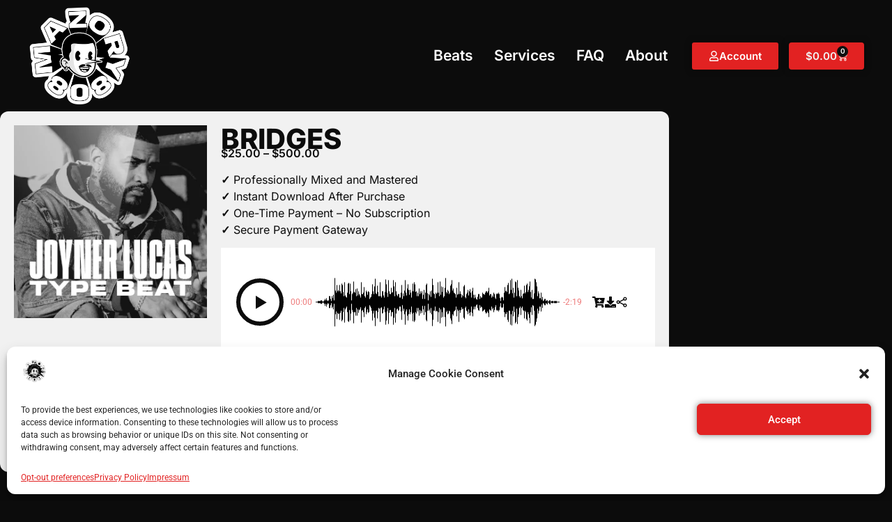

--- FILE ---
content_type: text/html; charset=UTF-8
request_url: https://mazory808.com/product/bridges/
body_size: 46789
content:
<!doctype html>
<html lang="en-US">
<head>
	<meta charset="UTF-8">
	<meta name="viewport" content="width=device-width, initial-scale=1">
	<link rel="profile" href="https://gmpg.org/xfn/11">
	<meta name='robots' content='index, follow, max-image-preview:large, max-snippet:-1, max-video-preview:-1' />
	<style>img:is([sizes="auto" i], [sizes^="auto," i]) { contain-intrinsic-size: 3000px 1500px }</style>
	
	<!-- This site is optimized with the Yoast SEO Premium plugin v22.0 (Yoast SEO v26.4) - https://yoast.com/wordpress/plugins/seo/ -->
	<title>&quot;BRIDGES&quot; &#8211; Joyner Lucas Type Beat</title>
	<meta name="description" content="&quot;BRIDGES&quot; - A high quality Joyner Lucas Type Beat. Upgrade your beats game with the hottest Type Beats available." />
	<link rel="canonical" href="https://mazory808.com/product/bridges/" />
	<meta property="og:locale" content="en_US" />
	<meta property="og:type" content="article" />
	<meta property="og:title" content="BRIDGES" />
	<meta property="og:description" content="&quot;BRIDGES&quot; - A high quality Joyner Lucas Type Beat. Upgrade your beats game with the hottest Type Beats available." />
	<meta property="og:url" content="https://mazory808.com/product/bridges/" />
	<meta property="og:site_name" content="Type Beats For Sale | Hip Hop Beats | Rap Beats" />
	<meta property="article:publisher" content="https://facebook.com/mazory808" />
	<meta property="article:modified_time" content="2024-02-07T16:34:01+00:00" />
	<meta property="og:image" content="https://mazory808.com/wp-content/uploads/2023/02/Joyner_Lucas_type_beat.jpg" />
	<meta property="og:image:width" content="300" />
	<meta property="og:image:height" content="300" />
	<meta property="og:image:type" content="image/jpeg" />
	<meta name="twitter:card" content="summary_large_image" />
	<meta name="twitter:site" content="@mazory808" />
	<meta name="twitter:label1" content="Est. reading time" />
	<meta name="twitter:data1" content="1 minute" />
	<script type="application/ld+json" class="yoast-schema-graph">{"@context":"https://schema.org","@graph":[{"@type":"WebPage","@id":"https://mazory808.com/product/bridges/","url":"https://mazory808.com/product/bridges/","name":"\"BRIDGES\" &#8211; Joyner Lucas Type Beat","isPartOf":{"@id":"https://mazory808.com/#website"},"primaryImageOfPage":{"@id":"https://mazory808.com/product/bridges/#primaryimage"},"image":{"@id":"https://mazory808.com/product/bridges/#primaryimage"},"thumbnailUrl":"https://mazory808.com/wp-content/uploads/2023/02/Joyner_Lucas_type_beat.jpg","datePublished":"2023-02-22T11:00:56+00:00","dateModified":"2024-02-07T16:34:01+00:00","description":"\"BRIDGES\" - A high quality Joyner Lucas Type Beat. Upgrade your beats game with the hottest Type Beats available.","breadcrumb":{"@id":"https://mazory808.com/product/bridges/#breadcrumb"},"inLanguage":"en-US","potentialAction":[{"@type":"ReadAction","target":["https://mazory808.com/product/bridges/"]}]},{"@type":"ImageObject","inLanguage":"en-US","@id":"https://mazory808.com/product/bridges/#primaryimage","url":"https://mazory808.com/wp-content/uploads/2023/02/Joyner_Lucas_type_beat.jpg","contentUrl":"https://mazory808.com/wp-content/uploads/2023/02/Joyner_Lucas_type_beat.jpg","width":300,"height":300,"caption":"Joyner Lucas Type Beat"},{"@type":"BreadcrumbList","@id":"https://mazory808.com/product/bridges/#breadcrumb","itemListElement":[{"@type":"ListItem","position":1,"name":"Home","item":"https://mazory808.com/"},{"@type":"ListItem","position":2,"name":"Products","item":"https://mazory808.com/shop/"},{"@type":"ListItem","position":3,"name":"BRIDGES"}]},{"@type":"WebSite","@id":"https://mazory808.com/#website","url":"https://mazory808.com/","name":"Type Beats For Sale | Hip Hop Beats | Rap Beats","description":"","publisher":{"@id":"https://mazory808.com/#/schema/person/08d097ec16145b02ba38072756d08cbd"},"potentialAction":[{"@type":"SearchAction","target":{"@type":"EntryPoint","urlTemplate":"https://mazory808.com/?s={search_term_string}"},"query-input":{"@type":"PropertyValueSpecification","valueRequired":true,"valueName":"search_term_string"}}],"inLanguage":"en-US"},{"@type":["Person","Organization"],"@id":"https://mazory808.com/#/schema/person/08d097ec16145b02ba38072756d08cbd","name":"Mazory808","image":{"@type":"ImageObject","inLanguage":"en-US","@id":"https://mazory808.com/#/schema/person/image/","url":"http://mazory808.com/wp-content/uploads/2022/03/Mazory808-2.3-3D.png","contentUrl":"http://mazory808.com/wp-content/uploads/2022/03/Mazory808-2.3-3D.png","width":2554,"height":2618,"caption":"Mazory808"},"logo":{"@id":"https://mazory808.com/#/schema/person/image/"},"sameAs":["https://mazory808.com","https://facebook.com/mazory808","https://instagram.com/mazory808","https://x.com/mazory808","https://youtube.com/mazory808"],"gender":"male","jobTitle":"Music Producer"}]}</script>
	<!-- / Yoast SEO Premium plugin. -->


<link rel="alternate" type="application/rss+xml" title="Type Beats For Sale | Hip Hop Beats | Rap Beats &raquo; Feed" href="https://mazory808.com/feed/" />
<link rel="alternate" type="application/rss+xml" title="Type Beats For Sale | Hip Hop Beats | Rap Beats &raquo; Comments Feed" href="https://mazory808.com/comments/feed/" />
<script>
window._wpemojiSettings = {"baseUrl":"https:\/\/s.w.org\/images\/core\/emoji\/16.0.1\/72x72\/","ext":".png","svgUrl":"https:\/\/s.w.org\/images\/core\/emoji\/16.0.1\/svg\/","svgExt":".svg","source":{"concatemoji":"https:\/\/mazory808.com\/wp-includes\/js\/wp-emoji-release.min.js?ver=6.8.3"}};
/*! This file is auto-generated */
!function(s,n){var o,i,e;function c(e){try{var t={supportTests:e,timestamp:(new Date).valueOf()};sessionStorage.setItem(o,JSON.stringify(t))}catch(e){}}function p(e,t,n){e.clearRect(0,0,e.canvas.width,e.canvas.height),e.fillText(t,0,0);var t=new Uint32Array(e.getImageData(0,0,e.canvas.width,e.canvas.height).data),a=(e.clearRect(0,0,e.canvas.width,e.canvas.height),e.fillText(n,0,0),new Uint32Array(e.getImageData(0,0,e.canvas.width,e.canvas.height).data));return t.every(function(e,t){return e===a[t]})}function u(e,t){e.clearRect(0,0,e.canvas.width,e.canvas.height),e.fillText(t,0,0);for(var n=e.getImageData(16,16,1,1),a=0;a<n.data.length;a++)if(0!==n.data[a])return!1;return!0}function f(e,t,n,a){switch(t){case"flag":return n(e,"\ud83c\udff3\ufe0f\u200d\u26a7\ufe0f","\ud83c\udff3\ufe0f\u200b\u26a7\ufe0f")?!1:!n(e,"\ud83c\udde8\ud83c\uddf6","\ud83c\udde8\u200b\ud83c\uddf6")&&!n(e,"\ud83c\udff4\udb40\udc67\udb40\udc62\udb40\udc65\udb40\udc6e\udb40\udc67\udb40\udc7f","\ud83c\udff4\u200b\udb40\udc67\u200b\udb40\udc62\u200b\udb40\udc65\u200b\udb40\udc6e\u200b\udb40\udc67\u200b\udb40\udc7f");case"emoji":return!a(e,"\ud83e\udedf")}return!1}function g(e,t,n,a){var r="undefined"!=typeof WorkerGlobalScope&&self instanceof WorkerGlobalScope?new OffscreenCanvas(300,150):s.createElement("canvas"),o=r.getContext("2d",{willReadFrequently:!0}),i=(o.textBaseline="top",o.font="600 32px Arial",{});return e.forEach(function(e){i[e]=t(o,e,n,a)}),i}function t(e){var t=s.createElement("script");t.src=e,t.defer=!0,s.head.appendChild(t)}"undefined"!=typeof Promise&&(o="wpEmojiSettingsSupports",i=["flag","emoji"],n.supports={everything:!0,everythingExceptFlag:!0},e=new Promise(function(e){s.addEventListener("DOMContentLoaded",e,{once:!0})}),new Promise(function(t){var n=function(){try{var e=JSON.parse(sessionStorage.getItem(o));if("object"==typeof e&&"number"==typeof e.timestamp&&(new Date).valueOf()<e.timestamp+604800&&"object"==typeof e.supportTests)return e.supportTests}catch(e){}return null}();if(!n){if("undefined"!=typeof Worker&&"undefined"!=typeof OffscreenCanvas&&"undefined"!=typeof URL&&URL.createObjectURL&&"undefined"!=typeof Blob)try{var e="postMessage("+g.toString()+"("+[JSON.stringify(i),f.toString(),p.toString(),u.toString()].join(",")+"));",a=new Blob([e],{type:"text/javascript"}),r=new Worker(URL.createObjectURL(a),{name:"wpTestEmojiSupports"});return void(r.onmessage=function(e){c(n=e.data),r.terminate(),t(n)})}catch(e){}c(n=g(i,f,p,u))}t(n)}).then(function(e){for(var t in e)n.supports[t]=e[t],n.supports.everything=n.supports.everything&&n.supports[t],"flag"!==t&&(n.supports.everythingExceptFlag=n.supports.everythingExceptFlag&&n.supports[t]);n.supports.everythingExceptFlag=n.supports.everythingExceptFlag&&!n.supports.flag,n.DOMReady=!1,n.readyCallback=function(){n.DOMReady=!0}}).then(function(){return e}).then(function(){var e;n.supports.everything||(n.readyCallback(),(e=n.source||{}).concatemoji?t(e.concatemoji):e.wpemoji&&e.twemoji&&(t(e.twemoji),t(e.wpemoji)))}))}((window,document),window._wpemojiSettings);
</script>

<link rel='stylesheet' id='sonaar-music-css' href='https://mazory808.com/wp-content/plugins/mp3-music-player-by-sonaar/public/css/sonaar-music-public.css?ver=5.9.5' media='all' />
<style id='sonaar-music-inline-css'>
@import url(//fonts.googleapis.com/css?family=Inter:300);:root {--srp-global-tracklist-color: #000000;}.srp_track_description{ font-family:Inter; font-weight:300;}.srp_track_description{ color:#ffffff;}#sonaar-player .player, #sonaar-player .player .volume .slider-container, #sonaar-player .close.btn_playlist:before, #sonaar-player .close.btn_playlist:after{border-color:#e22222;}#sonaar-player .player .volume .slider-container:before{border-top-color:#e22222;}#sonaar-player .playlist button.play, #sonaar-player .close.btn-player, #sonaar-player .mobileProgress, #sonaar-player .ui-slider-handle, .ui-slider-range{background-color:#e22222;}#sonaar-player .playlist .tracklist li.active, #sonaar-player .playlist .tracklist li.active span, #sonaar-player .playlist .title, .srmp3_singning p[begin]:not(.srmp3_lyrics_read ~ p){color:#e22222;}#sonaar-player .player .timing, #sonaar-player .album-title, #sonaar-player .playlist .tracklist li, #sonaar-player .playlist .tracklist li a, #sonaar-player .player .store .track-store li a, #sonaar-player .track-store li, #sonaar-player .sonaar-extend-button, #sonaar-player .sr_skip_number{color:rgba(255, 255, 255, 1);}#sonaar-player .player .store .track-store li .sr_store_round_bt, #sonaar-player .ui-slider-handle, #sonaar-player .ui-slider-range{background-color:rgba(255, 255, 255, 1);}#sonaar-player .control, #sonaar-player .sricon-volume {color:rgba(255, 255, 255, 1);}#sonaar-player div.sr_speedRate div{background:rgba(255, 255, 255, 1);}div#sonaar-player, #sonaar-player .player, #sonaar-player .player .volume .slider-container, #sonaar-player.sr-float div.playlist, #sonaar-player.sr-float .close.btn-player, #sonaar-player.sr-float .player.sr-show_controls_hover .playerNowPlaying, .srp_extendedPlayer{background-color:rgba(0, 0, 0, 1);}@media only screen and (max-width: 1025px){#sonaar-player .store{background-color:rgba(0, 0, 0, 1);}}#sonaar-player .player .volume .slider-container:after{border-top-color:rgba(0, 0, 0, 1);}#sonaar-player .playlist button.play, #sonaar-player .player .store .track-store li .sr_store_round_bt{color:rgba(0, 0, 0, 1);}#sonaar-player .close.btn-player rect{fill:rgba(0, 0, 0, 1);}#sonaar-player .close.btn-player.enable:after, #sonaar-player .close.btn-player.enable:before{border-color:rgba(0, 0, 0, 1)!important;}#sonaar-player.sr-float .close.btn-player.enable:after, #sonaar-player.sr-float .close.btn-player.enable:before{border-color:!important;}#sonaar-player div.sr_speedRate div{color:rgba(0, 0, 0, 1);}#sonaar-player .mobilePanel, #sonaar-player .player .player-row:before{background-color:rgba(0, 0, 0, 1);}#sonaar-player .player div.mobilePanel{border-color:rgba(0, 0, 0, 1);}#sonaar-player .mobileProgressing, #sonaar-player .progressDot{background-color:#e22222;}#sonaar-player div.mobileProgressing, #sonaar-player div.progressDot{background-color:#e22222;}div#sonaar-modal, article.srp_note, div#sonaar-modal h1, div#sonaar-modal h2, div#sonaar-modal h3, div#sonaar-modal h4, div#sonaar-modal h5, div#sonaar-modal label{ color:#ffffff;}div#sonaar-modal .sr_popup-content, .iron-audioplayer .srp_note{background-color:#232323;}.sr_close svg{fill:#ffffff;}.iron-audioplayer .srp_player_boxed, .single-album .iron-audioplayer[data-playertemplate="skin_float_tracklist"] .album-player{background:rgba(226, 226, 226, 1);}.iron_widget_radio:not(.srp_player_button) .iron-audioplayer[data-playertemplate="skin_boxed_tracklist"] .playlist, .single-album .iron-audioplayer[data-playertemplate="skin_float_tracklist"] .sonaar-grid{background:;}.iron-audioplayer .srp-play-button-label-container{color:;}.iron-audioplayer .playlist .current .audio-track, .playlist .current .track-number{color:#e22222;}.iron-audioplayer .playlist a.song-store:not(.sr_store_wc_round_bt){color:#ffffff;}.iron-audioplayer  .playlist .song-store-list-menu .fa-ellipsis-v{color:#bfbfbf;}.iron-audioplayer  .playlist .audio-track path, .iron-audioplayer  .playlist .sricon-play{color:#e22222;}.iron-audioplayer .control .sricon-play, .srp-play-button .sricon-play, .srp_pagination .active{color:#e22222;}.iron-audioplayer .srp-play-circle{border-color:#e22222;}.iron-audioplayer .control, .iron-audioplayer[data-playertemplate="skin_boxed_tracklist"] .sr_progressbar, .srp_player_boxed .srp_noteButton{color:#e22222;}.iron-audioplayer .sr_speedRate div{border-color:#e22222;}.iron-audioplayer .srp-play-button-label-container, .iron-audioplayer .ui-slider-handle, .iron-audioplayer .ui-slider-range{background:#e22222;}.iron-audioplayer.sr_player_on_artwork .sonaar-Artwort-box .control [class*="sricon-"]{color:#f1f1f1;}.iron-audioplayer.sr_player_on_artwork .sonaar-Artwort-box .control .play{border-color:#f1f1f1;}.iron-audioplayer .song-store.sr_store_wc_round_bt{color:#000000;}.iron-audioplayer .song-store.sr_store_wc_round_bt{background-color:#ffffff;} @media screen and (max-width: 540px){ #sonaar-player .playlist .tracklist span.track-title, #sonaar-player .playlist .tracklist span.track-artist, #sonaar-player .playlist .tracklist span.track-album{ padding-left: 35px; } }.srp-modal-variation-list .srp-modal-variant-selector {background-color:#444444;}.srp-modal-variation-list .srp-modal-variant-selector:hover, .srp-modal-variation-list .srp-modal-variant-selector.srp_selected {background-color:#e22222;}#sonaar-modal .srp_button {background-color:#e22222;}#sonaar-modal .srp_button {color:#ffffff;}:root {
			--srp-global-sticky_player_featured_color: #e22222;
			--srp-global-sticky_player_waveform_progress_color: #e22222;
			--srp-global-sticky_player_waveform_background_color: #ffffff;
			--srp-global-sticky_player_labelsandbuttons: rgba(255, 255, 255, 1);
			--srp-global-sticky_player_background: rgba(0, 0, 0, 1);
			--srp-global-music_player_wc_bt_color: #000000;
			--srp-global-music_player_wc_bt_bgcolor: #ffffff;
			--srp-global-modal-btn-txt-color: #ffffff;
			--srp-global-modal-btn-bg-color: #e22222;
			--srp-global-modal-form-input-bg-color: rgba(255,255,255,0);
			--srp-global-modal-form-input-border-color: #ffffff;
			--srp-global-modal-form-input-color: #ffffff;
			
		  }.iron-audioplayer .sonaar_fake_wave .sonaar_wave_cut rect{fill:#e22222;}#sonaar-player .sonaar_fake_wave .sonaar_wave_base rect{fill:#ffffff;}#sonaar-player .mobileProgress{background-color:#ffffff;}#sonaar-player .sonaar_fake_wave .sonaar_wave_cut rect{fill:#e22222;}
</style>
<style id='cf-frontend-style-inline-css'>
@font-face {
	font-family: 'Dirtyline 36daysoftype';
	font-style: normal;
	font-weight: 400;
	src: url('https://mazory808.com/wp-content/uploads/2025/11/Dirtyline-36daysoftype-2022.woff2') format('woff2');
}
</style>
<link rel='stylesheet' id='xoo-aff-style-css' href='https://mazory808.com/wp-content/plugins/easy-login-woocommerce/xoo-form-fields-fw/assets/css/xoo-aff-style.css?ver=2.1.0' media='all' />
<style id='xoo-aff-style-inline-css'>

.xoo-aff-input-group .xoo-aff-input-icon{
	background-color:  #eee;
	color:  #555;
	max-width: 40px;
	min-width: 40px;
	border-color:  #ccc;
	border-width: 1px;
	font-size: 14px;
}
.xoo-aff-group{
	margin-bottom: 30px;
}

.xoo-aff-group input[type="text"], .xoo-aff-group input[type="password"], .xoo-aff-group input[type="email"], .xoo-aff-group input[type="number"], .xoo-aff-group select, .xoo-aff-group select + .select2, .xoo-aff-group input[type="tel"], .xoo-aff-group input[type="file"]{
	background-color: #fff;
	color: #777;
	border-width: 1px;
	border-color: #cccccc;
	height: 50px;
}


.xoo-aff-group input[type="file"]{
	line-height: calc(50px - 13px);
}



.xoo-aff-group input[type="text"]::placeholder, .xoo-aff-group input[type="password"]::placeholder, .xoo-aff-group input[type="email"]::placeholder, .xoo-aff-group input[type="number"]::placeholder, .xoo-aff-group select::placeholder, .xoo-aff-group input[type="tel"]::placeholder, .xoo-aff-group .select2-selection__rendered, .xoo-aff-group .select2-container--default .select2-selection--single .select2-selection__rendered, .xoo-aff-group input[type="file"]::placeholder, .xoo-aff-group input::file-selector-button{
	color: #777;
}

.xoo-aff-group input[type="text"]:focus, .xoo-aff-group input[type="password"]:focus, .xoo-aff-group input[type="email"]:focus, .xoo-aff-group input[type="number"]:focus, .xoo-aff-group select:focus, .xoo-aff-group select + .select2:focus, .xoo-aff-group input[type="tel"]:focus, .xoo-aff-group input[type="file"]:focus{
	background-color: #ededed;
	color: #000;
}

[placeholder]:focus::-webkit-input-placeholder{
	color: #000!important;
}


.xoo-aff-input-icon + input[type="text"], .xoo-aff-input-icon + input[type="password"], .xoo-aff-input-icon + input[type="email"], .xoo-aff-input-icon + input[type="number"], .xoo-aff-input-icon + select, .xoo-aff-input-icon + select + .select2,  .xoo-aff-input-icon + input[type="tel"], .xoo-aff-input-icon + input[type="file"]{
	border-bottom-left-radius: 0;
	border-top-left-radius: 0;
}


</style>
<link rel='stylesheet' id='xoo-aff-font-awesome5-css' href='https://mazory808.com/wp-content/plugins/easy-login-woocommerce/xoo-form-fields-fw/lib/fontawesome5/css/all.min.css?ver=6.8.3' media='all' />
<style id='wp-emoji-styles-inline-css'>

	img.wp-smiley, img.emoji {
		display: inline !important;
		border: none !important;
		box-shadow: none !important;
		height: 1em !important;
		width: 1em !important;
		margin: 0 0.07em !important;
		vertical-align: -0.1em !important;
		background: none !important;
		padding: 0 !important;
	}
</style>
<link rel='stylesheet' id='wp-block-library-css' href='https://mazory808.com/wp-includes/css/dist/block-library/style.min.css?ver=6.8.3' media='all' />
<style id='global-styles-inline-css'>
:root{--wp--preset--aspect-ratio--square: 1;--wp--preset--aspect-ratio--4-3: 4/3;--wp--preset--aspect-ratio--3-4: 3/4;--wp--preset--aspect-ratio--3-2: 3/2;--wp--preset--aspect-ratio--2-3: 2/3;--wp--preset--aspect-ratio--16-9: 16/9;--wp--preset--aspect-ratio--9-16: 9/16;--wp--preset--color--black: #000000;--wp--preset--color--cyan-bluish-gray: #abb8c3;--wp--preset--color--white: #ffffff;--wp--preset--color--pale-pink: #f78da7;--wp--preset--color--vivid-red: #cf2e2e;--wp--preset--color--luminous-vivid-orange: #ff6900;--wp--preset--color--luminous-vivid-amber: #fcb900;--wp--preset--color--light-green-cyan: #7bdcb5;--wp--preset--color--vivid-green-cyan: #00d084;--wp--preset--color--pale-cyan-blue: #8ed1fc;--wp--preset--color--vivid-cyan-blue: #0693e3;--wp--preset--color--vivid-purple: #9b51e0;--wp--preset--gradient--vivid-cyan-blue-to-vivid-purple: linear-gradient(135deg,rgba(6,147,227,1) 0%,rgb(155,81,224) 100%);--wp--preset--gradient--light-green-cyan-to-vivid-green-cyan: linear-gradient(135deg,rgb(122,220,180) 0%,rgb(0,208,130) 100%);--wp--preset--gradient--luminous-vivid-amber-to-luminous-vivid-orange: linear-gradient(135deg,rgba(252,185,0,1) 0%,rgba(255,105,0,1) 100%);--wp--preset--gradient--luminous-vivid-orange-to-vivid-red: linear-gradient(135deg,rgba(255,105,0,1) 0%,rgb(207,46,46) 100%);--wp--preset--gradient--very-light-gray-to-cyan-bluish-gray: linear-gradient(135deg,rgb(238,238,238) 0%,rgb(169,184,195) 100%);--wp--preset--gradient--cool-to-warm-spectrum: linear-gradient(135deg,rgb(74,234,220) 0%,rgb(151,120,209) 20%,rgb(207,42,186) 40%,rgb(238,44,130) 60%,rgb(251,105,98) 80%,rgb(254,248,76) 100%);--wp--preset--gradient--blush-light-purple: linear-gradient(135deg,rgb(255,206,236) 0%,rgb(152,150,240) 100%);--wp--preset--gradient--blush-bordeaux: linear-gradient(135deg,rgb(254,205,165) 0%,rgb(254,45,45) 50%,rgb(107,0,62) 100%);--wp--preset--gradient--luminous-dusk: linear-gradient(135deg,rgb(255,203,112) 0%,rgb(199,81,192) 50%,rgb(65,88,208) 100%);--wp--preset--gradient--pale-ocean: linear-gradient(135deg,rgb(255,245,203) 0%,rgb(182,227,212) 50%,rgb(51,167,181) 100%);--wp--preset--gradient--electric-grass: linear-gradient(135deg,rgb(202,248,128) 0%,rgb(113,206,126) 100%);--wp--preset--gradient--midnight: linear-gradient(135deg,rgb(2,3,129) 0%,rgb(40,116,252) 100%);--wp--preset--font-size--small: 13px;--wp--preset--font-size--medium: 20px;--wp--preset--font-size--large: 36px;--wp--preset--font-size--x-large: 42px;--wp--preset--spacing--20: 0.44rem;--wp--preset--spacing--30: 0.67rem;--wp--preset--spacing--40: 1rem;--wp--preset--spacing--50: 1.5rem;--wp--preset--spacing--60: 2.25rem;--wp--preset--spacing--70: 3.38rem;--wp--preset--spacing--80: 5.06rem;--wp--preset--shadow--natural: 6px 6px 9px rgba(0, 0, 0, 0.2);--wp--preset--shadow--deep: 12px 12px 50px rgba(0, 0, 0, 0.4);--wp--preset--shadow--sharp: 6px 6px 0px rgba(0, 0, 0, 0.2);--wp--preset--shadow--outlined: 6px 6px 0px -3px rgba(255, 255, 255, 1), 6px 6px rgba(0, 0, 0, 1);--wp--preset--shadow--crisp: 6px 6px 0px rgba(0, 0, 0, 1);}:root { --wp--style--global--content-size: 800px;--wp--style--global--wide-size: 1200px; }:where(body) { margin: 0; }.wp-site-blocks > .alignleft { float: left; margin-right: 2em; }.wp-site-blocks > .alignright { float: right; margin-left: 2em; }.wp-site-blocks > .aligncenter { justify-content: center; margin-left: auto; margin-right: auto; }:where(.wp-site-blocks) > * { margin-block-start: 24px; margin-block-end: 0; }:where(.wp-site-blocks) > :first-child { margin-block-start: 0; }:where(.wp-site-blocks) > :last-child { margin-block-end: 0; }:root { --wp--style--block-gap: 24px; }:root :where(.is-layout-flow) > :first-child{margin-block-start: 0;}:root :where(.is-layout-flow) > :last-child{margin-block-end: 0;}:root :where(.is-layout-flow) > *{margin-block-start: 24px;margin-block-end: 0;}:root :where(.is-layout-constrained) > :first-child{margin-block-start: 0;}:root :where(.is-layout-constrained) > :last-child{margin-block-end: 0;}:root :where(.is-layout-constrained) > *{margin-block-start: 24px;margin-block-end: 0;}:root :where(.is-layout-flex){gap: 24px;}:root :where(.is-layout-grid){gap: 24px;}.is-layout-flow > .alignleft{float: left;margin-inline-start: 0;margin-inline-end: 2em;}.is-layout-flow > .alignright{float: right;margin-inline-start: 2em;margin-inline-end: 0;}.is-layout-flow > .aligncenter{margin-left: auto !important;margin-right: auto !important;}.is-layout-constrained > .alignleft{float: left;margin-inline-start: 0;margin-inline-end: 2em;}.is-layout-constrained > .alignright{float: right;margin-inline-start: 2em;margin-inline-end: 0;}.is-layout-constrained > .aligncenter{margin-left: auto !important;margin-right: auto !important;}.is-layout-constrained > :where(:not(.alignleft):not(.alignright):not(.alignfull)){max-width: var(--wp--style--global--content-size);margin-left: auto !important;margin-right: auto !important;}.is-layout-constrained > .alignwide{max-width: var(--wp--style--global--wide-size);}body .is-layout-flex{display: flex;}.is-layout-flex{flex-wrap: wrap;align-items: center;}.is-layout-flex > :is(*, div){margin: 0;}body .is-layout-grid{display: grid;}.is-layout-grid > :is(*, div){margin: 0;}body{padding-top: 0px;padding-right: 0px;padding-bottom: 0px;padding-left: 0px;}a:where(:not(.wp-element-button)){text-decoration: underline;}:root :where(.wp-element-button, .wp-block-button__link){background-color: #32373c;border-width: 0;color: #fff;font-family: inherit;font-size: inherit;line-height: inherit;padding: calc(0.667em + 2px) calc(1.333em + 2px);text-decoration: none;}.has-black-color{color: var(--wp--preset--color--black) !important;}.has-cyan-bluish-gray-color{color: var(--wp--preset--color--cyan-bluish-gray) !important;}.has-white-color{color: var(--wp--preset--color--white) !important;}.has-pale-pink-color{color: var(--wp--preset--color--pale-pink) !important;}.has-vivid-red-color{color: var(--wp--preset--color--vivid-red) !important;}.has-luminous-vivid-orange-color{color: var(--wp--preset--color--luminous-vivid-orange) !important;}.has-luminous-vivid-amber-color{color: var(--wp--preset--color--luminous-vivid-amber) !important;}.has-light-green-cyan-color{color: var(--wp--preset--color--light-green-cyan) !important;}.has-vivid-green-cyan-color{color: var(--wp--preset--color--vivid-green-cyan) !important;}.has-pale-cyan-blue-color{color: var(--wp--preset--color--pale-cyan-blue) !important;}.has-vivid-cyan-blue-color{color: var(--wp--preset--color--vivid-cyan-blue) !important;}.has-vivid-purple-color{color: var(--wp--preset--color--vivid-purple) !important;}.has-black-background-color{background-color: var(--wp--preset--color--black) !important;}.has-cyan-bluish-gray-background-color{background-color: var(--wp--preset--color--cyan-bluish-gray) !important;}.has-white-background-color{background-color: var(--wp--preset--color--white) !important;}.has-pale-pink-background-color{background-color: var(--wp--preset--color--pale-pink) !important;}.has-vivid-red-background-color{background-color: var(--wp--preset--color--vivid-red) !important;}.has-luminous-vivid-orange-background-color{background-color: var(--wp--preset--color--luminous-vivid-orange) !important;}.has-luminous-vivid-amber-background-color{background-color: var(--wp--preset--color--luminous-vivid-amber) !important;}.has-light-green-cyan-background-color{background-color: var(--wp--preset--color--light-green-cyan) !important;}.has-vivid-green-cyan-background-color{background-color: var(--wp--preset--color--vivid-green-cyan) !important;}.has-pale-cyan-blue-background-color{background-color: var(--wp--preset--color--pale-cyan-blue) !important;}.has-vivid-cyan-blue-background-color{background-color: var(--wp--preset--color--vivid-cyan-blue) !important;}.has-vivid-purple-background-color{background-color: var(--wp--preset--color--vivid-purple) !important;}.has-black-border-color{border-color: var(--wp--preset--color--black) !important;}.has-cyan-bluish-gray-border-color{border-color: var(--wp--preset--color--cyan-bluish-gray) !important;}.has-white-border-color{border-color: var(--wp--preset--color--white) !important;}.has-pale-pink-border-color{border-color: var(--wp--preset--color--pale-pink) !important;}.has-vivid-red-border-color{border-color: var(--wp--preset--color--vivid-red) !important;}.has-luminous-vivid-orange-border-color{border-color: var(--wp--preset--color--luminous-vivid-orange) !important;}.has-luminous-vivid-amber-border-color{border-color: var(--wp--preset--color--luminous-vivid-amber) !important;}.has-light-green-cyan-border-color{border-color: var(--wp--preset--color--light-green-cyan) !important;}.has-vivid-green-cyan-border-color{border-color: var(--wp--preset--color--vivid-green-cyan) !important;}.has-pale-cyan-blue-border-color{border-color: var(--wp--preset--color--pale-cyan-blue) !important;}.has-vivid-cyan-blue-border-color{border-color: var(--wp--preset--color--vivid-cyan-blue) !important;}.has-vivid-purple-border-color{border-color: var(--wp--preset--color--vivid-purple) !important;}.has-vivid-cyan-blue-to-vivid-purple-gradient-background{background: var(--wp--preset--gradient--vivid-cyan-blue-to-vivid-purple) !important;}.has-light-green-cyan-to-vivid-green-cyan-gradient-background{background: var(--wp--preset--gradient--light-green-cyan-to-vivid-green-cyan) !important;}.has-luminous-vivid-amber-to-luminous-vivid-orange-gradient-background{background: var(--wp--preset--gradient--luminous-vivid-amber-to-luminous-vivid-orange) !important;}.has-luminous-vivid-orange-to-vivid-red-gradient-background{background: var(--wp--preset--gradient--luminous-vivid-orange-to-vivid-red) !important;}.has-very-light-gray-to-cyan-bluish-gray-gradient-background{background: var(--wp--preset--gradient--very-light-gray-to-cyan-bluish-gray) !important;}.has-cool-to-warm-spectrum-gradient-background{background: var(--wp--preset--gradient--cool-to-warm-spectrum) !important;}.has-blush-light-purple-gradient-background{background: var(--wp--preset--gradient--blush-light-purple) !important;}.has-blush-bordeaux-gradient-background{background: var(--wp--preset--gradient--blush-bordeaux) !important;}.has-luminous-dusk-gradient-background{background: var(--wp--preset--gradient--luminous-dusk) !important;}.has-pale-ocean-gradient-background{background: var(--wp--preset--gradient--pale-ocean) !important;}.has-electric-grass-gradient-background{background: var(--wp--preset--gradient--electric-grass) !important;}.has-midnight-gradient-background{background: var(--wp--preset--gradient--midnight) !important;}.has-small-font-size{font-size: var(--wp--preset--font-size--small) !important;}.has-medium-font-size{font-size: var(--wp--preset--font-size--medium) !important;}.has-large-font-size{font-size: var(--wp--preset--font-size--large) !important;}.has-x-large-font-size{font-size: var(--wp--preset--font-size--x-large) !important;}
:root :where(.wp-block-pullquote){font-size: 1.5em;line-height: 1.6;}
</style>
<link rel='stylesheet' id='sonaar-music-pro-css' href='https://mazory808.com/wp-content/plugins/sonaar-music-pro/public/css/sonaar-music-pro-public.css?ver=5.9.5' media='all' />
<link rel='stylesheet' id='photoswipe-css' href='https://mazory808.com/wp-content/plugins/woocommerce/assets/css/photoswipe/photoswipe.min.css?ver=10.3.5' media='all' />
<link rel='stylesheet' id='photoswipe-default-skin-css' href='https://mazory808.com/wp-content/plugins/woocommerce/assets/css/photoswipe/default-skin/default-skin.min.css?ver=10.3.5' media='all' />
<link rel='stylesheet' id='woocommerce-layout-css' href='https://mazory808.com/wp-content/plugins/woocommerce/assets/css/woocommerce-layout.css?ver=10.3.5' media='all' />
<link rel='stylesheet' id='woocommerce-smallscreen-css' href='https://mazory808.com/wp-content/plugins/woocommerce/assets/css/woocommerce-smallscreen.css?ver=10.3.5' media='only screen and (max-width: 768px)' />
<link rel='stylesheet' id='woocommerce-general-css' href='https://mazory808.com/wp-content/plugins/woocommerce/assets/css/woocommerce.css?ver=10.3.5' media='all' />
<style id='woocommerce-inline-inline-css'>
.woocommerce form .form-row .required { visibility: visible; }
</style>
<link rel='stylesheet' id='wpmenucart-icons-css' href='https://mazory808.com/wp-content/plugins/wp-menu-cart/assets/css/wpmenucart-icons.min.css?ver=2.14.12' media='all' />
<style id='wpmenucart-icons-inline-css'>
@font-face{font-family:WPMenuCart;src:url(https://mazory808.com/wp-content/plugins/wp-menu-cart/assets/fonts/WPMenuCart.eot);src:url(https://mazory808.com/wp-content/plugins/wp-menu-cart/assets/fonts/WPMenuCart.eot?#iefix) format('embedded-opentype'),url(https://mazory808.com/wp-content/plugins/wp-menu-cart/assets/fonts/WPMenuCart.woff2) format('woff2'),url(https://mazory808.com/wp-content/plugins/wp-menu-cart/assets/fonts/WPMenuCart.woff) format('woff'),url(https://mazory808.com/wp-content/plugins/wp-menu-cart/assets/fonts/WPMenuCart.ttf) format('truetype'),url(https://mazory808.com/wp-content/plugins/wp-menu-cart/assets/fonts/WPMenuCart.svg#WPMenuCart) format('svg');font-weight:400;font-style:normal;font-display:swap}
</style>
<link rel='stylesheet' id='wpmenucart-css' href='https://mazory808.com/wp-content/plugins/wp-menu-cart/assets/css/wpmenucart-main.min.css?ver=2.14.12' media='all' />
<style id='wpmenucart-inline-css'>
.et-cart-info { display:none !important; } .site-header-cart { display:none !important; }
</style>
<link rel='stylesheet' id='xoo-el-style-css' href='https://mazory808.com/wp-content/plugins/easy-login-woocommerce/assets/css/xoo-el-style.css?ver=3.0.1' media='all' />
<style id='xoo-el-style-inline-css'>

	.xoo-el-form-container button.btn.button.xoo-el-action-btn{
		background-color: #e22222;
		color: #ffffff;
		font-weight: 600;
		font-size: 15px;
		height: 40px;
	}

.xoo-el-container:not(.xoo-el-style-slider) .xoo-el-inmodal{
	max-width: 800px;
	max-height: 600px;
}

.xoo-el-style-slider .xoo-el-modal{
	transform: translateX(800px);
	max-width: 800px;
}


.xoo-el-main, .xoo-el-main a , .xoo-el-main label{
	color: #000000;
}
.xoo-el-srcont{
	background-color: #ffffff;
}
.xoo-el-form-container ul.xoo-el-tabs li.xoo-el-active {
	background-color: #bf1c1c;
	color: #ffffff;
}
.xoo-el-form-container ul.xoo-el-tabs li{
	background-color: #eeeeee;
	color: #515151;
	font-size: 16px;
	padding: 12px 20px;
}
.xoo-el-main{
	padding: 40px 30px;
}

.xoo-el-form-container button.xoo-el-action-btn:not(.button){
    font-weight: 600;
    font-size: 15px;
}



	.xoo-el-modal:before {
		vertical-align: middle;
	}

	.xoo-el-style-slider .xoo-el-srcont {
		justify-content: center;
	}

	.xoo-el-style-slider .xoo-el-main{
		padding-top: 10px;
		padding-bottom: 10px; 
	}





.xoo-el-popup-active .xoo-el-opac{
    opacity: 0.7;
    background-color: #000000;
}





</style>
<link rel='stylesheet' id='xoo-el-fonts-css' href='https://mazory808.com/wp-content/plugins/easy-login-woocommerce/assets/css/xoo-el-fonts.css?ver=3.0.1' media='all' />
<link rel='stylesheet' id='cmplz-general-css' href='https://mazory808.com/wp-content/plugins/complianz-gdpr-premium/assets/css/cookieblocker.min.css?ver=6.5.5.1' media='all' />
<link rel='stylesheet' id='gateway-css' href='https://mazory808.com/wp-content/plugins/woocommerce-paypal-payments/modules/ppcp-button/assets/css/gateway.css?ver=3.3.0' media='all' />
<link rel='stylesheet' id='brands-styles-css' href='https://mazory808.com/wp-content/plugins/woocommerce/assets/css/brands.css?ver=10.3.5' media='all' />
<link rel='stylesheet' id='hello-elementor-css' href='https://mazory808.com/wp-content/themes/hello-elementor/assets/css/reset.css?ver=3.4.5' media='all' />
<link rel='stylesheet' id='hello-elementor-theme-style-css' href='https://mazory808.com/wp-content/themes/hello-elementor/assets/css/theme.css?ver=3.4.5' media='all' />
<link rel='stylesheet' id='hello-elementor-header-footer-css' href='https://mazory808.com/wp-content/themes/hello-elementor/assets/css/header-footer.css?ver=3.4.5' media='all' />
<link rel='stylesheet' id='elementor-frontend-css' href='https://mazory808.com/wp-content/plugins/elementor/assets/css/frontend.min.css?ver=3.33.2' media='all' />
<link rel='stylesheet' id='elementor-post-3-css' href='https://mazory808.com/wp-content/uploads/elementor/css/post-3.css?ver=1764530607' media='all' />
<link rel='stylesheet' id='widget-image-css' href='https://mazory808.com/wp-content/plugins/elementor/assets/css/widget-image.min.css?ver=3.33.2' media='all' />
<link rel='stylesheet' id='widget-nav-menu-css' href='https://mazory808.com/wp-content/plugins/elementor-pro/assets/css/widget-nav-menu.min.css?ver=3.33.1' media='all' />
<link rel='stylesheet' id='widget-woocommerce-menu-cart-css' href='https://mazory808.com/wp-content/plugins/elementor-pro/assets/css/widget-woocommerce-menu-cart.min.css?ver=3.33.1' media='all' />
<link rel='stylesheet' id='e-motion-fx-css' href='https://mazory808.com/wp-content/plugins/elementor-pro/assets/css/modules/motion-fx.min.css?ver=3.33.1' media='all' />
<link rel='stylesheet' id='widget-heading-css' href='https://mazory808.com/wp-content/plugins/elementor/assets/css/widget-heading.min.css?ver=3.33.2' media='all' />
<link rel='stylesheet' id='widget-form-css' href='https://mazory808.com/wp-content/plugins/elementor-pro/assets/css/widget-form.min.css?ver=3.33.1' media='all' />
<link rel='stylesheet' id='e-animation-pop-css' href='https://mazory808.com/wp-content/plugins/elementor/assets/lib/animations/styles/e-animation-pop.min.css?ver=3.33.2' media='all' />
<link rel='stylesheet' id='widget-social-icons-css' href='https://mazory808.com/wp-content/plugins/elementor/assets/css/widget-social-icons.min.css?ver=3.33.2' media='all' />
<link rel='stylesheet' id='e-apple-webkit-css' href='https://mazory808.com/wp-content/plugins/elementor/assets/css/conditionals/apple-webkit.min.css?ver=3.33.2' media='all' />
<link rel='stylesheet' id='widget-woocommerce-product-price-css' href='https://mazory808.com/wp-content/plugins/elementor-pro/assets/css/widget-woocommerce-product-price.min.css?ver=3.33.1' media='all' />
<link rel='stylesheet' id='widget-woocommerce-product-add-to-cart-css' href='https://mazory808.com/wp-content/plugins/elementor-pro/assets/css/widget-woocommerce-product-add-to-cart.min.css?ver=3.33.1' media='all' />
<link rel='stylesheet' id='e-ribbon-css' href='https://mazory808.com/wp-content/plugins/elementor-pro/assets/css/conditionals/ribbon.min.css?ver=3.33.1' media='all' />
<link rel='stylesheet' id='widget-price-table-css' href='https://mazory808.com/wp-content/plugins/elementor-pro/assets/css/widget-price-table.min.css?ver=3.33.1' media='all' />
<link rel='stylesheet' id='elementor-post-53-css' href='https://mazory808.com/wp-content/uploads/elementor/css/post-53.css?ver=1764530607' media='all' />
<link rel='stylesheet' id='elementor-post-38-css' href='https://mazory808.com/wp-content/uploads/elementor/css/post-38.css?ver=1764530607' media='all' />
<link rel='stylesheet' id='elementor-post-5082-css' href='https://mazory808.com/wp-content/uploads/elementor/css/post-5082.css?ver=1764530607' media='all' />
<link rel='stylesheet' id='woo_discount_pro_style-css' href='https://mazory808.com/wp-content/plugins/woo-discount-rules-pro/Assets/Css/awdr_style.css?ver=2.6.1' media='all' />
<link rel='stylesheet' id='elementor-gf-local-inter-css' href='//mazory808.com/wp-content/uploads/omgf/elementor-gf-local-inter/elementor-gf-local-inter.css?ver=1675172078' media='all' />
<link rel='stylesheet' id='elementor-gf-local-roboto-css' href='//mazory808.com/wp-content/uploads/omgf/elementor-gf-local-roboto/elementor-gf-local-roboto.css?ver=1675172078' media='all' />
<link rel='stylesheet' id='elementor-gf-local-oswald-css' href='//mazory808.com/wp-content/uploads/omgf/elementor-gf-local-oswald/elementor-gf-local-oswald.css?ver=1675172078' media='all' />
<script src="https://mazory808.com/wp-includes/js/jquery/jquery.min.js?ver=3.7.1" id="jquery-core-js"></script>
<script src="https://mazory808.com/wp-includes/js/jquery/jquery-migrate.min.js?ver=3.4.1" id="jquery-migrate-js"></script>
<script id="yaymail-notice-js-extra">
var yaymail_notice = {"admin_ajax":"https:\/\/mazory808.com\/wp-admin\/admin-ajax.php","nonce":"7400113170"};
</script>
<script src="https://mazory808.com/wp-content/plugins/yaymail/assets/scripts/notice.js?ver=4.3.1" id="yaymail-notice-js"></script>
<script id="xoo-aff-js-js-extra">
var xoo_aff_localize = {"adminurl":"https:\/\/mazory808.com\/wp-admin\/admin-ajax.php","password_strength":{"min_password_strength":3,"i18n_password_error":"Please enter a stronger password.","i18n_password_hint":"Hint: The password should be at least twelve characters long. To make it stronger, use upper and lower case letters, numbers, and symbols like ! &quot; ? $ % ^ &amp; )."}};
</script>
<script src="https://mazory808.com/wp-content/plugins/easy-login-woocommerce/xoo-form-fields-fw/assets/js/xoo-aff-js.js?ver=2.1.0" id="xoo-aff-js-js" defer data-wp-strategy="defer"></script>
<script src="https://mazory808.com/wp-content/plugins/woocommerce/assets/js/jquery-blockui/jquery.blockUI.min.js?ver=2.7.0-wc.10.3.5" id="wc-jquery-blockui-js" defer data-wp-strategy="defer"></script>
<script id="wc-add-to-cart-js-extra">
var wc_add_to_cart_params = {"ajax_url":"\/wp-admin\/admin-ajax.php","wc_ajax_url":"\/?wc-ajax=%%endpoint%%","i18n_view_cart":"View cart","cart_url":"https:\/\/mazory808.com\/cart\/","is_cart":"","cart_redirect_after_add":"no"};
</script>
<script src="https://mazory808.com/wp-content/plugins/woocommerce/assets/js/frontend/add-to-cart.min.js?ver=10.3.5" id="wc-add-to-cart-js" defer data-wp-strategy="defer"></script>
<script src="https://mazory808.com/wp-content/plugins/woocommerce/assets/js/zoom/jquery.zoom.min.js?ver=1.7.21-wc.10.3.5" id="wc-zoom-js" defer data-wp-strategy="defer"></script>
<script src="https://mazory808.com/wp-content/plugins/woocommerce/assets/js/flexslider/jquery.flexslider.min.js?ver=2.7.2-wc.10.3.5" id="wc-flexslider-js" defer data-wp-strategy="defer"></script>
<script src="https://mazory808.com/wp-content/plugins/woocommerce/assets/js/photoswipe/photoswipe.min.js?ver=4.1.1-wc.10.3.5" id="wc-photoswipe-js" defer data-wp-strategy="defer"></script>
<script src="https://mazory808.com/wp-content/plugins/woocommerce/assets/js/photoswipe/photoswipe-ui-default.min.js?ver=4.1.1-wc.10.3.5" id="wc-photoswipe-ui-default-js" defer data-wp-strategy="defer"></script>
<script id="wc-single-product-js-extra">
var wc_single_product_params = {"i18n_required_rating_text":"Please select a rating","i18n_rating_options":["1 of 5 stars","2 of 5 stars","3 of 5 stars","4 of 5 stars","5 of 5 stars"],"i18n_product_gallery_trigger_text":"View full-screen image gallery","review_rating_required":"yes","flexslider":{"rtl":false,"animation":"slide","smoothHeight":true,"directionNav":false,"controlNav":"thumbnails","slideshow":false,"animationSpeed":500,"animationLoop":false,"allowOneSlide":false},"zoom_enabled":"1","zoom_options":[],"photoswipe_enabled":"1","photoswipe_options":{"shareEl":false,"closeOnScroll":false,"history":false,"hideAnimationDuration":0,"showAnimationDuration":0},"flexslider_enabled":"1"};
</script>
<script src="https://mazory808.com/wp-content/plugins/woocommerce/assets/js/frontend/single-product.min.js?ver=10.3.5" id="wc-single-product-js" defer data-wp-strategy="defer"></script>
<script src="https://mazory808.com/wp-content/plugins/woocommerce/assets/js/js-cookie/js.cookie.min.js?ver=2.1.4-wc.10.3.5" id="wc-js-cookie-js" defer data-wp-strategy="defer"></script>
<script id="woocommerce-js-extra">
var woocommerce_params = {"ajax_url":"\/wp-admin\/admin-ajax.php","wc_ajax_url":"\/?wc-ajax=%%endpoint%%","i18n_password_show":"Show password","i18n_password_hide":"Hide password"};
</script>
<script src="https://mazory808.com/wp-content/plugins/woocommerce/assets/js/frontend/woocommerce.min.js?ver=10.3.5" id="woocommerce-js" defer data-wp-strategy="defer"></script>
<script src="https://mazory808.com/wp-content/plugins/sonaar-music-pro/public/js/sonaar-music-pro-public.js?ver=5.9.5" id="sonaar-music-pro-js"></script>
<script src="https://mazory808.com/wp-content/plugins/sonaar-music-pro/public/js/list.min.js?ver=5.9.5" id="sonaar-list-js"></script>
<script src="https://mazory808.com/wp-content/plugins/mp3-music-player-by-sonaar/public/js/perfect-scrollbar.min.js?ver=5.9.5" id="sonaar-music-scrollbar-js"></script>
<link rel="https://api.w.org/" href="https://mazory808.com/wp-json/" /><link rel="alternate" title="JSON" type="application/json" href="https://mazory808.com/wp-json/wp/v2/product/2343" /><link rel="EditURI" type="application/rsd+xml" title="RSD" href="https://mazory808.com/xmlrpc.php?rsd" />
<link rel='shortlink' href='https://mazory808.com/?p=2343' />
<link rel="alternate" title="oEmbed (JSON)" type="application/json+oembed" href="https://mazory808.com/wp-json/oembed/1.0/embed?url=https%3A%2F%2Fmazory808.com%2Fproduct%2Fbridges%2F" />
<link rel="alternate" title="oEmbed (XML)" type="text/xml+oembed" href="https://mazory808.com/wp-json/oembed/1.0/embed?url=https%3A%2F%2Fmazory808.com%2Fproduct%2Fbridges%2F&#038;format=xml" />
<style>.cmplz-hidden{display:none!important;}</style><link rel="apple-touch-icon" sizes="180x180" href="/wp-content/uploads/fbrfg/apple-touch-icon.png">
<link rel="icon" type="image/png" sizes="32x32" href="/wp-content/uploads/fbrfg/favicon-32x32.png">
<link rel="icon" type="image/png" sizes="16x16" href="/wp-content/uploads/fbrfg/favicon-16x16.png">
<link rel="manifest" href="/wp-content/uploads/fbrfg/site.webmanifest">
<link rel="mask-icon" href="/wp-content/uploads/fbrfg/safari-pinned-tab.svg" color="#5bbad5">
<link rel="shortcut icon" href="/wp-content/uploads/fbrfg/favicon.ico">
<meta name="msapplication-TileColor" content="#da532c">
<meta name="msapplication-config" content="/wp-content/uploads/fbrfg/browserconfig.xml">
<meta name="theme-color" content="#ffffff">	<noscript><style>.woocommerce-product-gallery{ opacity: 1 !important; }</style></noscript>
	<meta name="generator" content="Elementor 3.33.2; features: e_font_icon_svg, additional_custom_breakpoints; settings: css_print_method-external, google_font-enabled, font_display-auto">
<!-- Google tag (gtag.js) -->
<script type="text/plain" data-service="google-analytics" data-category="statistics" async data-cmplz-src="https://www.googletagmanager.com/gtag/js?id=UA-111691250-1"></script>
<script>
  window.dataLayer = window.dataLayer || [];
  function gtag(){dataLayer.push(arguments);}
  gtag('js', new Date());

  gtag('config', 'UA-111691250-1');
</script>

			<style>
				.e-con.e-parent:nth-of-type(n+4):not(.e-lazyloaded):not(.e-no-lazyload),
				.e-con.e-parent:nth-of-type(n+4):not(.e-lazyloaded):not(.e-no-lazyload) * {
					background-image: none !important;
				}
				@media screen and (max-height: 1024px) {
					.e-con.e-parent:nth-of-type(n+3):not(.e-lazyloaded):not(.e-no-lazyload),
					.e-con.e-parent:nth-of-type(n+3):not(.e-lazyloaded):not(.e-no-lazyload) * {
						background-image: none !important;
					}
				}
				@media screen and (max-height: 640px) {
					.e-con.e-parent:nth-of-type(n+2):not(.e-lazyloaded):not(.e-no-lazyload),
					.e-con.e-parent:nth-of-type(n+2):not(.e-lazyloaded):not(.e-no-lazyload) * {
						background-image: none !important;
					}
				}
			</style>
						<meta name="theme-color" content="#0C0C0C">
			<link rel="icon" href="https://mazory808.com/wp-content/uploads/2024/03/For-Favicon-100x100.jpg" sizes="32x32" />
<link rel="icon" href="https://mazory808.com/wp-content/uploads/2024/03/For-Favicon-300x300.jpg" sizes="192x192" />
<link rel="apple-touch-icon" href="https://mazory808.com/wp-content/uploads/2024/03/For-Favicon-300x300.jpg" />
<meta name="msapplication-TileImage" content="https://mazory808.com/wp-content/uploads/2024/03/For-Favicon-300x300.jpg" />
		<style id="wp-custom-css">
			.woocommerce #content input.button.alt, .woocommerce #respond input#submit.alt, .woocommerce a.button.alt, .woocommerce button.button.alt, .woocommerce input.button.alt, .woocommerce-page #content input.button.alt, .woocommerce-page #respond input#submit.alt, .woocommerce-page a.button.alt, .woocommerce-page button.button.alt, .woocommerce-page input.button.alt {
background: #e22222 !important;
box-shadow: none;
text-shadow: transparent !important;
color:white !important;
}		</style>
		</head>
<body data-cmplz=1 class="wp-singular product-template-default single single-product postid-2343 wp-custom-logo wp-embed-responsive wp-theme-hello-elementor theme-hello-elementor woocommerce woocommerce-page woocommerce-no-js hello-elementor-default elementor-default elementor-template-full-width elementor-kit-3 elementor-page-49 elementor-page-5082">


<a class="skip-link screen-reader-text" href="#content">Skip to content</a>

		<header data-elementor-type="header" data-elementor-id="53" class="elementor elementor-53 elementor-location-header" data-elementor-post-type="elementor_library">
					<section class="elementor-section elementor-top-section elementor-element elementor-element-5393c697 elementor-section-content-middle elementor-section-boxed elementor-section-height-default elementor-section-height-default" data-id="5393c697" data-element_type="section" data-settings="{&quot;background_background&quot;:&quot;classic&quot;,&quot;motion_fx_motion_fx_scrolling&quot;:&quot;yes&quot;,&quot;motion_fx_devices&quot;:[&quot;desktop&quot;,&quot;tablet&quot;,&quot;mobile&quot;]}">
						<div class="elementor-container elementor-column-gap-default">
					<div class="elementor-column elementor-col-100 elementor-top-column elementor-element elementor-element-1087e849" data-id="1087e849" data-element_type="column">
			<div class="elementor-widget-wrap elementor-element-populated">
						<div class="elementor-element elementor-element-b0fce25 elementor-widget__width-auto elementor-widget elementor-widget-image" data-id="b0fce25" data-element_type="widget" data-widget_type="image.default">
				<div class="elementor-widget-container">
																<a href="http://mazory808.com/">
							<img src="https://mazory808.com/wp-content/uploads/2022/03/MAZORY808_3.0.png" title="Mazory808 | Type Beats For Sale | Hip Hop Beats | Rap Beats" alt="Mazory808 | Type Beats For Sale | Hip Hop Beats | Rap Beats" loading="lazy" />								</a>
															</div>
				</div>
				<div class="elementor-element elementor-element-e44897a elementor-widget__width-auto elementor-nav-menu__align-end elementor-widget-mobile__width-initial elementor-nav-menu--stretch elementor-nav-menu--dropdown-tablet elementor-nav-menu__text-align-aside elementor-nav-menu--toggle elementor-nav-menu--burger elementor-widget elementor-widget-nav-menu" data-id="e44897a" data-element_type="widget" data-settings="{&quot;full_width&quot;:&quot;stretch&quot;,&quot;layout&quot;:&quot;horizontal&quot;,&quot;submenu_icon&quot;:{&quot;value&quot;:&quot;&lt;svg aria-hidden=\&quot;true\&quot; class=\&quot;e-font-icon-svg e-fas-caret-down\&quot; viewBox=\&quot;0 0 320 512\&quot; xmlns=\&quot;http:\/\/www.w3.org\/2000\/svg\&quot;&gt;&lt;path d=\&quot;M31.3 192h257.3c17.8 0 26.7 21.5 14.1 34.1L174.1 354.8c-7.8 7.8-20.5 7.8-28.3 0L17.2 226.1C4.6 213.5 13.5 192 31.3 192z\&quot;&gt;&lt;\/path&gt;&lt;\/svg&gt;&quot;,&quot;library&quot;:&quot;fa-solid&quot;},&quot;toggle&quot;:&quot;burger&quot;}" data-widget_type="nav-menu.default">
				<div class="elementor-widget-container">
								<nav aria-label="Menu" class="elementor-nav-menu--main elementor-nav-menu__container elementor-nav-menu--layout-horizontal e--pointer-none">
				<ul id="menu-1-e44897a" class="elementor-nav-menu"><li class="menu-item menu-item-type-post_type menu-item-object-page menu-item-1119"><a href="https://mazory808.com/beats/" class="elementor-item">Beats</a></li>
<li class="menu-item menu-item-type-post_type menu-item-object-page menu-item-4574"><a href="https://mazory808.com/services/" class="elementor-item">Services</a></li>
<li class="menu-item menu-item-type-post_type menu-item-object-page menu-item-1928"><a href="https://mazory808.com/faq/" class="elementor-item">FAQ</a></li>
<li class="menu-item menu-item-type-post_type menu-item-object-page menu-item-1839"><a href="https://mazory808.com/about/" class="elementor-item">About</a></li>
<li class="hide-on-desktop menu-item menu-item-type-post_type menu-item-object-page menu-item-4125"><a href="https://mazory808.com/my-account/" class="elementor-item">Account</a></li>
</ul>			</nav>
					<div class="elementor-menu-toggle" role="button" tabindex="0" aria-label="Menu Toggle" aria-expanded="false">
			<svg aria-hidden="true" role="presentation" class="elementor-menu-toggle__icon--open e-font-icon-svg e-eicon-menu-bar" viewBox="0 0 1000 1000" xmlns="http://www.w3.org/2000/svg"><path d="M104 333H896C929 333 958 304 958 271S929 208 896 208H104C71 208 42 237 42 271S71 333 104 333ZM104 583H896C929 583 958 554 958 521S929 458 896 458H104C71 458 42 487 42 521S71 583 104 583ZM104 833H896C929 833 958 804 958 771S929 708 896 708H104C71 708 42 737 42 771S71 833 104 833Z"></path></svg><svg aria-hidden="true" role="presentation" class="elementor-menu-toggle__icon--close e-font-icon-svg e-eicon-close" viewBox="0 0 1000 1000" xmlns="http://www.w3.org/2000/svg"><path d="M742 167L500 408 258 167C246 154 233 150 217 150 196 150 179 158 167 167 154 179 150 196 150 212 150 229 154 242 171 254L408 500 167 742C138 771 138 800 167 829 196 858 225 858 254 829L496 587 738 829C750 842 767 846 783 846 800 846 817 842 829 829 842 817 846 804 846 783 846 767 842 750 829 737L588 500 833 258C863 229 863 200 833 171 804 137 775 137 742 167Z"></path></svg>		</div>
					<nav class="elementor-nav-menu--dropdown elementor-nav-menu__container" aria-hidden="true">
				<ul id="menu-2-e44897a" class="elementor-nav-menu"><li class="menu-item menu-item-type-post_type menu-item-object-page menu-item-1119"><a href="https://mazory808.com/beats/" class="elementor-item" tabindex="-1">Beats</a></li>
<li class="menu-item menu-item-type-post_type menu-item-object-page menu-item-4574"><a href="https://mazory808.com/services/" class="elementor-item" tabindex="-1">Services</a></li>
<li class="menu-item menu-item-type-post_type menu-item-object-page menu-item-1928"><a href="https://mazory808.com/faq/" class="elementor-item" tabindex="-1">FAQ</a></li>
<li class="menu-item menu-item-type-post_type menu-item-object-page menu-item-1839"><a href="https://mazory808.com/about/" class="elementor-item" tabindex="-1">About</a></li>
<li class="hide-on-desktop menu-item menu-item-type-post_type menu-item-object-page menu-item-4125"><a href="https://mazory808.com/my-account/" class="elementor-item" tabindex="-1">Account</a></li>
</ul>			</nav>
						</div>
				</div>
				<div class="elementor-element elementor-element-d79d123 elementor-widget__width-auto elementor-mobile-align-left elementor-widget-mobile__width-initial elementor-hidden-tablet elementor-hidden-mobile elementor-widget elementor-widget-button" data-id="d79d123" data-element_type="widget" data-widget_type="button.default">
				<div class="elementor-widget-container">
									<div class="elementor-button-wrapper">
					<a class="elementor-button elementor-button-link elementor-size-sm" href="http://mazory808.com/my-account/">
						<span class="elementor-button-content-wrapper">
						<span class="elementor-button-icon">
				<svg aria-hidden="true" class="e-font-icon-svg e-far-user" viewBox="0 0 448 512" xmlns="http://www.w3.org/2000/svg"><path d="M313.6 304c-28.7 0-42.5 16-89.6 16-47.1 0-60.8-16-89.6-16C60.2 304 0 364.2 0 438.4V464c0 26.5 21.5 48 48 48h352c26.5 0 48-21.5 48-48v-25.6c0-74.2-60.2-134.4-134.4-134.4zM400 464H48v-25.6c0-47.6 38.8-86.4 86.4-86.4 14.6 0 38.3 16 89.6 16 51.7 0 74.9-16 89.6-16 47.6 0 86.4 38.8 86.4 86.4V464zM224 288c79.5 0 144-64.5 144-144S303.5 0 224 0 80 64.5 80 144s64.5 144 144 144zm0-240c52.9 0 96 43.1 96 96s-43.1 96-96 96-96-43.1-96-96 43.1-96 96-96z"></path></svg>			</span>
									<span class="elementor-button-text">Account </span>
					</span>
					</a>
				</div>
								</div>
				</div>
				<div class="elementor-element elementor-element-377841ec elementor-widget__width-auto toggle-icon--cart-medium elementor-menu-cart--items-indicator-bubble elementor-menu-cart--show-subtotal-yes elementor-menu-cart--cart-type-side-cart elementor-menu-cart--show-remove-button-yes elementor-widget elementor-widget-woocommerce-menu-cart" data-id="377841ec" data-element_type="widget" data-settings="{&quot;cart_type&quot;:&quot;side-cart&quot;,&quot;open_cart&quot;:&quot;click&quot;,&quot;automatically_open_cart&quot;:&quot;no&quot;}" data-widget_type="woocommerce-menu-cart.default">
				<div class="elementor-widget-container">
							<div class="elementor-menu-cart__wrapper">
							<div class="elementor-menu-cart__toggle_wrapper">
					<div class="elementor-menu-cart__container elementor-lightbox" aria-hidden="true">
						<div class="elementor-menu-cart__main" aria-hidden="true">
									<div class="elementor-menu-cart__close-button">
					</div>
									<div class="widget_shopping_cart_content">
															</div>
						</div>
					</div>
							<div class="elementor-menu-cart__toggle elementor-button-wrapper">
			<a id="elementor-menu-cart__toggle_button" href="#" class="elementor-menu-cart__toggle_button elementor-button elementor-size-sm" aria-expanded="false">
				<span class="elementor-button-text"><span class="woocommerce-Price-amount amount"><bdi><span class="woocommerce-Price-currencySymbol">&#36;</span>0.00</bdi></span></span>
				<span class="elementor-button-icon">
					<span class="elementor-button-icon-qty" data-counter="0">0</span>
					<svg class="e-font-icon-svg e-eicon-cart-medium" viewBox="0 0 1000 1000" xmlns="http://www.w3.org/2000/svg"><path d="M740 854C740 883 763 906 792 906S844 883 844 854 820 802 792 802 740 825 740 854ZM217 156H958C977 156 992 173 989 191L957 452C950 509 901 552 843 552H297L303 581C311 625 350 656 395 656H875C892 656 906 670 906 687S892 719 875 719H394C320 719 255 666 241 593L141 94H42C25 94 10 80 10 62S25 31 42 31H167C182 31 195 42 198 56L217 156ZM230 219L284 490H843C869 490 891 470 895 444L923 219H230ZM677 854C677 791 728 740 792 740S906 791 906 854 855 969 792 969 677 918 677 854ZM260 854C260 791 312 740 375 740S490 791 490 854 438 969 375 969 260 918 260 854ZM323 854C323 883 346 906 375 906S427 883 427 854 404 802 375 802 323 825 323 854Z"></path></svg>					<span class="elementor-screen-only">Cart</span>
				</span>
			</a>
		</div>
						</div>
					</div> <!-- close elementor-menu-cart__wrapper -->
						</div>
				</div>
					</div>
		</div>
					</div>
		</section>
				</header>
		<div class="woocommerce-notices-wrapper"></div>		<div data-elementor-type="product" data-elementor-id="5082" class="elementor elementor-5082 elementor-location-single post-2343 product type-product status-publish has-post-thumbnail product_cat-type-beat-catalog product_tag-vocals first instock shipping-taxable purchasable product-type-variable product" data-elementor-post-type="elementor_library">
			<div class="elementor-element elementor-element-14930ae e-con-full e-flex e-con e-parent" data-id="14930ae" data-element_type="container" data-settings="{&quot;background_background&quot;:&quot;classic&quot;}">
		<div class="elementor-element elementor-element-c2d4b28 e-con-full e-flex e-con e-child" data-id="c2d4b28" data-element_type="container">
				<div class="elementor-element elementor-element-79f4c0d elementor-widget__width-auto elementor-widget elementor-widget-image" data-id="79f4c0d" data-element_type="widget" data-widget_type="image.default">
				<div class="elementor-widget-container">
															<img fetchpriority="high" width="300" height="300" src="https://mazory808.com/wp-content/uploads/2023/02/Joyner_Lucas_type_beat.jpg.webp" class="attachment-large size-large wp-image-1517" alt="Joyner Lucas Type Beat" srcset="https://mazory808.com/wp-content/uploads/2023/02/Joyner_Lucas_type_beat.jpg.webp 300w, https://mazory808.com/wp-content/uploads/2023/02/Joyner_Lucas_type_beat-100x100.jpg.webp 100w, https://mazory808.com/wp-content/uploads/2023/02/Joyner_Lucas_type_beat-150x150.jpg.webp 150w" sizes="(max-width: 300px) 100vw, 300px" />															</div>
				</div>
				</div>
		<div class="elementor-element elementor-element-3a9f5ac e-con-full e-flex e-con e-child" data-id="3a9f5ac" data-element_type="container">
				<div class="elementor-element elementor-element-98879e8 elementor-widget elementor-widget-woocommerce-product-title elementor-page-title elementor-widget-heading" data-id="98879e8" data-element_type="widget" data-widget_type="woocommerce-product-title.default">
				<div class="elementor-widget-container">
					<h1 class="product_title entry-title elementor-heading-title elementor-size-default">BRIDGES</h1>				</div>
				</div>
				<div class="elementor-element elementor-element-26eeb99 elementor-widget elementor-widget-woocommerce-product-price" data-id="26eeb99" data-element_type="widget" data-widget_type="woocommerce-product-price.default">
				<div class="elementor-widget-container">
					<p class="price"><span class="woocommerce-Price-amount amount" aria-hidden="true"><bdi><span class="woocommerce-Price-currencySymbol">&#36;</span>25.00</bdi></span> <span aria-hidden="true">&ndash;</span> <span class="woocommerce-Price-amount amount" aria-hidden="true"><bdi><span class="woocommerce-Price-currencySymbol">&#36;</span>500.00</bdi></span><span class="screen-reader-text">Price range: &#36;25.00 through &#36;500.00</span></p>
				</div>
				</div>
				<div class="elementor-element elementor-element-0069261 elementor-widget elementor-widget-text-editor" data-id="0069261" data-element_type="widget" data-widget_type="text-editor.default">
				<div class="elementor-widget-container">
									<p><span class="BxUVEf ILfuVd" lang="de"><span class="hgKElc"><b>✓</b></span></span> Professionally Mixed and Mastered<br /><span class="BxUVEf ILfuVd" lang="de"><span class="hgKElc"><b>✓</b></span></span> Instant Download After Purchase<br /><span class="BxUVEf ILfuVd" lang="de"><span class="hgKElc"><b>✓</b></span></span> One-Time Payment &#8211; No Subscription<br /><span class="BxUVEf ILfuVd" lang="de"><span class="hgKElc"><b>✓</b></span></span> Secure Payment Gateway</p>								</div>
				</div>
				<div class="elementor-element elementor-element-1d35916 elementor-widget elementor-widget-shortcode" data-id="1d35916" data-element_type="widget" data-widget_type="shortcode.default">
				<div class="elementor-widget-container">
							<div class="elementor-shortcode"><article id="arbitrary-instance-692ccb8cc9630" class="iron_widget_radio sr_track_inline_cta_bt__yes"><style id="srp-widget-player-style">#arbitrary-instance-692ccb8cc9630 .srp_miniplayer_metas .srp_meta_0 {display:inline-block;margin-right:0.3em;}#arbitrary-instance-692ccb8cc9630 .control div, #arbitrary-instance-692ccb8cc9630 .control i, #arbitrary-instance-692ccb8cc9630 .srp-play-button .sricon-play, #arbitrary-instance-692ccb8cc9630 .album-player .srp_noteButton {color:#0c0c0c;}#arbitrary-instance-692ccb8cc9630 .control .play, #arbitrary-instance-692ccb8cc9630 .srp-play-circle, #arbitrary-instance-692ccb8cc9630 .sr_speedRate div {border-color:#0c0c0c;}#arbitrary-instance-692ccb8cc9630 .srp_player_boxed, #arbitrary-instance-692ccb8cc9630 .skin_floated .album-player, #arbitrary-instance-692ccb8cc9630 .srp-artworkbg {background-color:#ffffff;}#arbitrary-instance-692ccb8cc9630 .sr_progressbar .sonaar_fake_wave, #arbitrary-instance-692ccb8cc9630 .sr_progressbar .sonaar_wave_base, #arbitrary-instance-692ccb8cc9630 .sr_progressbar .sonaar_wave_cut {height:70px!important;}</style><div class="iron-audioplayer  sonaar-no-artwork srp_post_player sr-tmpl-single_product" id="arbitrary-instance-692ccb8cc9630-6387fee2e3" data-id="arbitrary-instance-692ccb8cc9630" data-track-sw-cursor="" data-lazyload="" data-albums="2343" data-category="" data-url-playlist="https://mazory808.com/?load=playlist.json&#038;title=&#038;albums=2343&#038;category=&#038;posts_not_in=&#038;category_not_in=&#038;author=&#038;feed_title=&#038;feed=&#038;feed_img=&#038;el_widget_id=&#038;artwork=&#038;posts_per_pages=-1&#038;all_category=&#038;single_playlist=1&#038;reverse_tracklist=&#038;audio_meta_field=&#038;repeater_meta_field=&#038;import_file=&#038;rss_items=-1&#038;rss_item_title=&#038;is_favorite=&#038;is_recentlyplayed=&#038;srp_order=date_DESC" data-sticky-player="1" data-shuffle="false" data-playlist_title="" data-scrollbar="" data-wave-color="#020202" data-wave-progress-color="#ee2222" data-spectro="" data-no-wave="0" data-hide-progressbar="" data-progress-bar-style="mediaElement"data-feedurl="0" data-notrackskip="" data-no-loop-tracklist="" data-playertemplate ="skin_boxed_tracklist" data-hide-artwork ="1" data-speedrate="1"  data-tracks-per-page="" data-pagination_scroll_offset="" data-adaptive-colors="" data-adaptive-colors-freeze="" style="opacity:0;"><div class="srp_player_boxed srp_player_grid"><div class="album-player sr_waveform_mediaElement" data-wave-bar-width="1" data-wave-bar-gap="0.25"><div class="srp_subtitle"></div><div class="srp_player_meta"></div><div class="srp_control_box">
            <div class="srp-play-button play" href="#" aria-label="Play">
                <i class="sricon-play"></i>
                <div class="srp-play-circle"></div>
            </div><div class="srp_wave_box srp_progressbar_inline"> <div class="player sr_player__inline " ><div class="sr_progressbar">
                
            <div class="currentTime">00:00</div>
         
                <div id="arbitrary-instance-692ccb8cc9630-741f388f24-wave" class="wave" >
                 
        <div class="sonaar_fake_wave" style="height:70px"> 
            <audio src="" class="sonaar_media_element"></audio> 
            <div class="sonaar_wave_base"> 
                <canvas id="sonaar_wave_base_canvas" class="" height="70" width="2540"></canvas> 
                <svg></svg> 
            </div> 
            <div class="sonaar_wave_cut"> 
                <canvas id="sonaar_wave_cut_canvas" class="" height="70" width="2540"></canvas> 
                <svg></svg> 
            </div> 
        </div> 
                </div>
                
            <div class="totalTime"></div>
         
             </div></div><div class="srp_main_control"><div class="control"><div class="play" style="opacity:0;" aria-label="Play" title="Play/Pause">
                <i class="sricon-play"></i>
            </div><div class="srp_track_cta"></div><div class="srp_noteButton"><i class="sricon-info"  data-source-post-id="" data-track-position="" data-track-title="" data-track-use-postcontent=""></i></div></div></div></div></div></div></div><div class="playlist sr_waveform_mediaElement"  id="playlist_arbitrary-instance-692ccb8cc9630"><div class="srp_tracklist"><div class="srp_notfound"><div class="srp_notfound--title">Sorry, no results.</div><div class="srp_notfound--subtitle">Please try another keyword</div></div><ul class="srp_list" data-filters="product_cat,product_tag,pa_license,artist,instruments,mood,genre,bpm"><li 
            class="sr-playlist-item" 
            data-audiopath="https://mazory808.com/wp-content/uploads/2023/02/BRIDGES_MP3_Mazory808.mp3"
            data-showloading="1"
            data-albumTitle="BRIDGES"
            data-albumArt="https://mazory808.com/wp-content/uploads/2023/02/Joyner_Lucas_type_beat.jpg"
            data-releasedate=""
            data-date="2023/02/22"
            data-date-formated="February 22, 2023"
            data-show-date=""
            data-trackTitle="BRIDGES"
            data-artist=""
            data-trackID="2348"
            data-trackTime="2:19"
            data-relatedTrack=""
            data-post-url=""
            data-post-id="2343"
            data-track-pos="0"
            data-peakFile="https://mazory808.com/wp-content/uploads/audio_peaks/2348.peak"
            data-peakFile-allow="1"
            data-is-preview=""
            data-track-lyric="" data-icecast_json="" data-icecast_mount=""><div class="sr-playlist-item-flex"><span class="store-list"><div class="song-store-list-menu"><i class="fas fa-ellipsis-v"></i><div class="song-store-list-container"><a href="https://mazory808.com/product/bridges/" class="song-store srp_wc_variation_button" target="_self" title="$25.00" aria-label="$25.00" data-source-post-id="2343" data-store-id="0-0"  tabindex="1"><i class="fas fa-cart-plus"></i></a><a href="#srp_ask_email" class="song-store sr_store_force_dl_bt sr_store_ask_email" target="_self" title="Free Download" aria-label="Free Download" data-source-post-id="2343" data-store-id="0-1"  tabindex="1"><i class="fas fa-download"></i></a><a href="https://mazory808.com/product/bridges/" class="song-store sr_store_force_share_bt" target="_self" title="Share" aria-label="Share" data-source-post-id="2343" data-store-id="0-2" data-barba-prevent="all"  tabindex="1"><i class="sricon-share"></i></a></div></div></span></div><div class="srp_track_description"></div></li></ul></div></div><div class="album-store"></div></div><script id="srp_js_params_692ccb8cc9630">
        var srp_player_params_692ccb8cc9630 = {"title":"","store_title_text":"","albums":[],"hide_artwork":"true","sticky_player":"true","show_album_market":0,"show_track_market":"true","hide_timeline":0,"progressbar_inline":"true","show_skip_bt":"default","show_shuffle_bt":"default","show_repeat_bt":"default","show_speed_bt":"default","show_volume_bt":"default","show_miniplayer_note_bt":"true","progress_bar_style":"mediaElement","wave_bar_width":"1","wave_bar_gap":"0.25","wave_color":"#020202","wave_progress_color":"#ee2222","track_memory":"default","player_layout":"skin_boxed_tracklist","track_market_inline":"true","cta_track_show_label":"default","force_cta_dl":"true","force_cta_share":"true","force_cta_favorite":"false","force_cta_singlepost":"false","player_metas":"hide","class":"sr-tmpl-single_product","css":".srp_miniplayer_metas .srp_meta_0{display:inline-block;margin-right:0.3em;}.control div, .control i, .srp-play-button .sricon-play, .album-player .srp_noteButton{color:#0c0c0c;}.control .play, .srp-play-circle, .sr_speedRate div{border-color:#0c0c0c;}.srp_player_boxed, .skin_floated .album-player, .srp-artworkbg{background-color:#ffffff;}.sr_progressbar .sonaar_fake_wave, .sr_progressbar .sonaar_wave_base, .sr_progressbar .sonaar_wave_cut{height:70px!important;}","orderby":"date","order":"DESC","main_settings":"|user_logged_out|"} 
        var srp_player_params_args_692ccb8cc9630 = {"before_widget":"<article id=\"arbitrary-instance-692ccb8cc9630\" class=\"iron_widget_radio sr_track_inline_cta_bt__yes\">","after_widget":"<\/article>","before_title":"<span class='heading-t3'><\/span><h3 class=\"widgettitle\">","after_title":"<\/h3>","widget_id":"arbitrary-instance-692ccb8cc9630"}  
        </script><script>if(typeof setIronAudioplayers !== "undefined"){ setIronAudioplayers("arbitrary-instance-692ccb8cc9630"); }</script></article></div>
						</div>
				</div>
				<div class="elementor-element elementor-element-2bb2917 elementor-widget__width-initial elementor-widget-tablet__width-initial elementor-widget-mobile__width-initial elementor-widget elementor-widget-woocommerce-product-add-to-cart" data-id="2bb2917" data-element_type="widget" data-widget_type="woocommerce-product-add-to-cart.default">
				<div class="elementor-widget-container">
					
		<div class="elementor-add-to-cart elementor-product-variable">
			
<form class="variations_form cart" action="https://mazory808.com/product/bridges/" method="post" enctype='multipart/form-data' data-product_id="2343" data-product_variations="[{&quot;attributes&quot;:{&quot;attribute_pa_license&quot;:&quot;basic&quot;},&quot;availability_html&quot;:&quot;&quot;,&quot;backorders_allowed&quot;:false,&quot;dimensions&quot;:{&quot;length&quot;:&quot;&quot;,&quot;width&quot;:&quot;&quot;,&quot;height&quot;:&quot;&quot;},&quot;dimensions_html&quot;:&quot;N\/A&quot;,&quot;display_price&quot;:25,&quot;display_regular_price&quot;:25,&quot;image&quot;:{&quot;title&quot;:&quot;Joyner_Lucas_type_beat&quot;,&quot;caption&quot;:&quot;Joyner Lucas Type Beat&quot;,&quot;url&quot;:&quot;https:\/\/mazory808.com\/wp-content\/uploads\/2023\/02\/Joyner_Lucas_type_beat.jpg&quot;,&quot;alt&quot;:&quot;Joyner Lucas Type Beat&quot;,&quot;src&quot;:&quot;https:\/\/mazory808.com\/wp-content\/uploads\/2023\/02\/Joyner_Lucas_type_beat.jpg&quot;,&quot;srcset&quot;:&quot;https:\/\/mazory808.com\/wp-content\/uploads\/2023\/02\/Joyner_Lucas_type_beat.jpg.webp 300w, https:\/\/mazory808.com\/wp-content\/uploads\/2023\/02\/Joyner_Lucas_type_beat-100x100.jpg.webp 100w, https:\/\/mazory808.com\/wp-content\/uploads\/2023\/02\/Joyner_Lucas_type_beat-150x150.jpg.webp 150w&quot;,&quot;sizes&quot;:&quot;(max-width: 300px) 100vw, 300px&quot;,&quot;full_src&quot;:&quot;https:\/\/mazory808.com\/wp-content\/uploads\/2023\/02\/Joyner_Lucas_type_beat.jpg&quot;,&quot;full_src_w&quot;:300,&quot;full_src_h&quot;:300,&quot;gallery_thumbnail_src&quot;:&quot;https:\/\/mazory808.com\/wp-content\/uploads\/2023\/02\/Joyner_Lucas_type_beat-100x100.jpg&quot;,&quot;gallery_thumbnail_src_w&quot;:100,&quot;gallery_thumbnail_src_h&quot;:100,&quot;thumb_src&quot;:&quot;https:\/\/mazory808.com\/wp-content\/uploads\/2023\/02\/Joyner_Lucas_type_beat-300x300.jpg&quot;,&quot;thumb_src_w&quot;:300,&quot;thumb_src_h&quot;:300,&quot;src_w&quot;:300,&quot;src_h&quot;:300},&quot;image_id&quot;:1517,&quot;is_downloadable&quot;:true,&quot;is_in_stock&quot;:true,&quot;is_purchasable&quot;:true,&quot;is_sold_individually&quot;:&quot;no&quot;,&quot;is_virtual&quot;:true,&quot;max_qty&quot;:&quot;&quot;,&quot;min_qty&quot;:1,&quot;price_html&quot;:&quot;&lt;span class=\&quot;price\&quot;&gt;&lt;span class=\&quot;woocommerce-Price-amount amount\&quot;&gt;&lt;bdi&gt;&lt;span class=\&quot;woocommerce-Price-currencySymbol\&quot;&gt;&amp;#36;&lt;\/span&gt;25.00&lt;\/bdi&gt;&lt;\/span&gt;&lt;\/span&gt;&quot;,&quot;sku&quot;:&quot;&quot;,&quot;variation_description&quot;:&quot;&quot;,&quot;variation_id&quot;:2344,&quot;variation_is_active&quot;:true,&quot;variation_is_visible&quot;:true,&quot;weight&quot;:&quot;&quot;,&quot;weight_html&quot;:&quot;N\/A&quot;},{&quot;attributes&quot;:{&quot;attribute_pa_license&quot;:&quot;premium&quot;},&quot;availability_html&quot;:&quot;&quot;,&quot;backorders_allowed&quot;:false,&quot;dimensions&quot;:{&quot;length&quot;:&quot;&quot;,&quot;width&quot;:&quot;&quot;,&quot;height&quot;:&quot;&quot;},&quot;dimensions_html&quot;:&quot;N\/A&quot;,&quot;display_price&quot;:50,&quot;display_regular_price&quot;:50,&quot;image&quot;:{&quot;title&quot;:&quot;Joyner_Lucas_type_beat&quot;,&quot;caption&quot;:&quot;Joyner Lucas Type Beat&quot;,&quot;url&quot;:&quot;https:\/\/mazory808.com\/wp-content\/uploads\/2023\/02\/Joyner_Lucas_type_beat.jpg&quot;,&quot;alt&quot;:&quot;Joyner Lucas Type Beat&quot;,&quot;src&quot;:&quot;https:\/\/mazory808.com\/wp-content\/uploads\/2023\/02\/Joyner_Lucas_type_beat.jpg&quot;,&quot;srcset&quot;:&quot;https:\/\/mazory808.com\/wp-content\/uploads\/2023\/02\/Joyner_Lucas_type_beat.jpg.webp 300w, https:\/\/mazory808.com\/wp-content\/uploads\/2023\/02\/Joyner_Lucas_type_beat-100x100.jpg.webp 100w, https:\/\/mazory808.com\/wp-content\/uploads\/2023\/02\/Joyner_Lucas_type_beat-150x150.jpg.webp 150w&quot;,&quot;sizes&quot;:&quot;(max-width: 300px) 100vw, 300px&quot;,&quot;full_src&quot;:&quot;https:\/\/mazory808.com\/wp-content\/uploads\/2023\/02\/Joyner_Lucas_type_beat.jpg&quot;,&quot;full_src_w&quot;:300,&quot;full_src_h&quot;:300,&quot;gallery_thumbnail_src&quot;:&quot;https:\/\/mazory808.com\/wp-content\/uploads\/2023\/02\/Joyner_Lucas_type_beat-100x100.jpg&quot;,&quot;gallery_thumbnail_src_w&quot;:100,&quot;gallery_thumbnail_src_h&quot;:100,&quot;thumb_src&quot;:&quot;https:\/\/mazory808.com\/wp-content\/uploads\/2023\/02\/Joyner_Lucas_type_beat-300x300.jpg&quot;,&quot;thumb_src_w&quot;:300,&quot;thumb_src_h&quot;:300,&quot;src_w&quot;:300,&quot;src_h&quot;:300},&quot;image_id&quot;:1517,&quot;is_downloadable&quot;:true,&quot;is_in_stock&quot;:true,&quot;is_purchasable&quot;:true,&quot;is_sold_individually&quot;:&quot;no&quot;,&quot;is_virtual&quot;:true,&quot;max_qty&quot;:&quot;&quot;,&quot;min_qty&quot;:1,&quot;price_html&quot;:&quot;&lt;span class=\&quot;price\&quot;&gt;&lt;span class=\&quot;woocommerce-Price-amount amount\&quot;&gt;&lt;bdi&gt;&lt;span class=\&quot;woocommerce-Price-currencySymbol\&quot;&gt;&amp;#36;&lt;\/span&gt;50.00&lt;\/bdi&gt;&lt;\/span&gt;&lt;\/span&gt;&quot;,&quot;sku&quot;:&quot;&quot;,&quot;variation_description&quot;:&quot;&quot;,&quot;variation_id&quot;:2345,&quot;variation_is_active&quot;:true,&quot;variation_is_visible&quot;:true,&quot;weight&quot;:&quot;&quot;,&quot;weight_html&quot;:&quot;N\/A&quot;},{&quot;attributes&quot;:{&quot;attribute_pa_license&quot;:&quot;unlimited&quot;},&quot;availability_html&quot;:&quot;&quot;,&quot;backorders_allowed&quot;:false,&quot;dimensions&quot;:{&quot;length&quot;:&quot;&quot;,&quot;width&quot;:&quot;&quot;,&quot;height&quot;:&quot;&quot;},&quot;dimensions_html&quot;:&quot;N\/A&quot;,&quot;display_price&quot;:150,&quot;display_regular_price&quot;:150,&quot;image&quot;:{&quot;title&quot;:&quot;Joyner_Lucas_type_beat&quot;,&quot;caption&quot;:&quot;Joyner Lucas Type Beat&quot;,&quot;url&quot;:&quot;https:\/\/mazory808.com\/wp-content\/uploads\/2023\/02\/Joyner_Lucas_type_beat.jpg&quot;,&quot;alt&quot;:&quot;Joyner Lucas Type Beat&quot;,&quot;src&quot;:&quot;https:\/\/mazory808.com\/wp-content\/uploads\/2023\/02\/Joyner_Lucas_type_beat.jpg&quot;,&quot;srcset&quot;:&quot;https:\/\/mazory808.com\/wp-content\/uploads\/2023\/02\/Joyner_Lucas_type_beat.jpg.webp 300w, https:\/\/mazory808.com\/wp-content\/uploads\/2023\/02\/Joyner_Lucas_type_beat-100x100.jpg.webp 100w, https:\/\/mazory808.com\/wp-content\/uploads\/2023\/02\/Joyner_Lucas_type_beat-150x150.jpg.webp 150w&quot;,&quot;sizes&quot;:&quot;(max-width: 300px) 100vw, 300px&quot;,&quot;full_src&quot;:&quot;https:\/\/mazory808.com\/wp-content\/uploads\/2023\/02\/Joyner_Lucas_type_beat.jpg&quot;,&quot;full_src_w&quot;:300,&quot;full_src_h&quot;:300,&quot;gallery_thumbnail_src&quot;:&quot;https:\/\/mazory808.com\/wp-content\/uploads\/2023\/02\/Joyner_Lucas_type_beat-100x100.jpg&quot;,&quot;gallery_thumbnail_src_w&quot;:100,&quot;gallery_thumbnail_src_h&quot;:100,&quot;thumb_src&quot;:&quot;https:\/\/mazory808.com\/wp-content\/uploads\/2023\/02\/Joyner_Lucas_type_beat-300x300.jpg&quot;,&quot;thumb_src_w&quot;:300,&quot;thumb_src_h&quot;:300,&quot;src_w&quot;:300,&quot;src_h&quot;:300},&quot;image_id&quot;:1517,&quot;is_downloadable&quot;:true,&quot;is_in_stock&quot;:true,&quot;is_purchasable&quot;:true,&quot;is_sold_individually&quot;:&quot;no&quot;,&quot;is_virtual&quot;:true,&quot;max_qty&quot;:&quot;&quot;,&quot;min_qty&quot;:1,&quot;price_html&quot;:&quot;&lt;span class=\&quot;price\&quot;&gt;&lt;span class=\&quot;woocommerce-Price-amount amount\&quot;&gt;&lt;bdi&gt;&lt;span class=\&quot;woocommerce-Price-currencySymbol\&quot;&gt;&amp;#36;&lt;\/span&gt;150.00&lt;\/bdi&gt;&lt;\/span&gt;&lt;\/span&gt;&quot;,&quot;sku&quot;:&quot;&quot;,&quot;variation_description&quot;:&quot;&quot;,&quot;variation_id&quot;:2346,&quot;variation_is_active&quot;:true,&quot;variation_is_visible&quot;:true,&quot;weight&quot;:&quot;&quot;,&quot;weight_html&quot;:&quot;N\/A&quot;},{&quot;attributes&quot;:{&quot;attribute_pa_license&quot;:&quot;exclusive&quot;},&quot;availability_html&quot;:&quot;&quot;,&quot;backorders_allowed&quot;:false,&quot;dimensions&quot;:{&quot;length&quot;:&quot;&quot;,&quot;width&quot;:&quot;&quot;,&quot;height&quot;:&quot;&quot;},&quot;dimensions_html&quot;:&quot;N\/A&quot;,&quot;display_price&quot;:500,&quot;display_regular_price&quot;:500,&quot;image&quot;:{&quot;title&quot;:&quot;Joyner_Lucas_type_beat&quot;,&quot;caption&quot;:&quot;Joyner Lucas Type Beat&quot;,&quot;url&quot;:&quot;https:\/\/mazory808.com\/wp-content\/uploads\/2023\/02\/Joyner_Lucas_type_beat.jpg&quot;,&quot;alt&quot;:&quot;Joyner Lucas Type Beat&quot;,&quot;src&quot;:&quot;https:\/\/mazory808.com\/wp-content\/uploads\/2023\/02\/Joyner_Lucas_type_beat.jpg&quot;,&quot;srcset&quot;:&quot;https:\/\/mazory808.com\/wp-content\/uploads\/2023\/02\/Joyner_Lucas_type_beat.jpg.webp 300w, https:\/\/mazory808.com\/wp-content\/uploads\/2023\/02\/Joyner_Lucas_type_beat-100x100.jpg.webp 100w, https:\/\/mazory808.com\/wp-content\/uploads\/2023\/02\/Joyner_Lucas_type_beat-150x150.jpg.webp 150w&quot;,&quot;sizes&quot;:&quot;(max-width: 300px) 100vw, 300px&quot;,&quot;full_src&quot;:&quot;https:\/\/mazory808.com\/wp-content\/uploads\/2023\/02\/Joyner_Lucas_type_beat.jpg&quot;,&quot;full_src_w&quot;:300,&quot;full_src_h&quot;:300,&quot;gallery_thumbnail_src&quot;:&quot;https:\/\/mazory808.com\/wp-content\/uploads\/2023\/02\/Joyner_Lucas_type_beat-100x100.jpg&quot;,&quot;gallery_thumbnail_src_w&quot;:100,&quot;gallery_thumbnail_src_h&quot;:100,&quot;thumb_src&quot;:&quot;https:\/\/mazory808.com\/wp-content\/uploads\/2023\/02\/Joyner_Lucas_type_beat-300x300.jpg&quot;,&quot;thumb_src_w&quot;:300,&quot;thumb_src_h&quot;:300,&quot;src_w&quot;:300,&quot;src_h&quot;:300},&quot;image_id&quot;:1517,&quot;is_downloadable&quot;:true,&quot;is_in_stock&quot;:true,&quot;is_purchasable&quot;:true,&quot;is_sold_individually&quot;:&quot;no&quot;,&quot;is_virtual&quot;:true,&quot;max_qty&quot;:&quot;&quot;,&quot;min_qty&quot;:1,&quot;price_html&quot;:&quot;&lt;span class=\&quot;price\&quot;&gt;&lt;span class=\&quot;woocommerce-Price-amount amount\&quot;&gt;&lt;bdi&gt;&lt;span class=\&quot;woocommerce-Price-currencySymbol\&quot;&gt;&amp;#36;&lt;\/span&gt;500.00&lt;\/bdi&gt;&lt;\/span&gt;&lt;\/span&gt;&quot;,&quot;sku&quot;:&quot;&quot;,&quot;variation_description&quot;:&quot;&quot;,&quot;variation_id&quot;:2347,&quot;variation_is_active&quot;:true,&quot;variation_is_visible&quot;:true,&quot;weight&quot;:&quot;&quot;,&quot;weight_html&quot;:&quot;N\/A&quot;}]">
	
			<table class="variations" cellspacing="0" role="presentation">
			<tbody>
									<tr>
						<th class="label"><label for="pa_license">License</label></th>
						<td class="value">
							<select id="pa_license" class="" name="attribute_pa_license" data-attribute_name="attribute_pa_license" data-show_option_none="yes"><option value="">Choose an option</option><option value="basic" >Basic</option><option value="premium" >Premium</option><option value="unlimited" >Unlimited</option><option value="exclusive" >Exclusive</option></select><a class="reset_variations" href="#" aria-label="Clear options">Clear</a>						</td>
					</tr>
							</tbody>
		</table>
		<div class="reset_variations_alert screen-reader-text" role="alert" aria-live="polite" aria-relevant="all"></div>
		
		<div class="single_variation_wrap">
			<div class="woocommerce-variation single_variation" role="alert" aria-relevant="additions"></div><div class="woocommerce-variation-add-to-cart variations_button">
	
	<div class="quantity">
		<label class="screen-reader-text" for="quantity_692ccb8cd2975">BRIDGES quantity</label>
	<input
		type="number"
				id="quantity_692ccb8cd2975"
		class="input-text qty text"
		name="quantity"
		value="1"
		aria-label="Product quantity"
				min="1"
							step="1"
			placeholder=""
			inputmode="numeric"
			autocomplete="off"
			/>
	</div>

	<button type="submit" class="single_add_to_cart_button button alt">Add to cart</button>

	
	<input type="hidden" name="add-to-cart" value="2343" />
	<input type="hidden" name="product_id" value="2343" />
	<input type="hidden" name="variation_id" class="variation_id" value="0" />
</div>
		</div>
	
	</form>

<div class="ppcp-messages" data-partner-attribution-id="Woo_PPCP"></div>		</div>

						</div>
				</div>
				</div>
				</div>
				<section class="elementor-section elementor-top-section elementor-element elementor-element-00f7503 elementor-section-boxed elementor-section-height-default elementor-section-height-default" data-id="00f7503" data-element_type="section">
						<div class="elementor-container elementor-column-gap-default">
					<div class="elementor-column elementor-col-100 elementor-top-column elementor-element elementor-element-c9c18ba" data-id="c9c18ba" data-element_type="column">
			<div class="elementor-widget-wrap elementor-element-populated">
						<div class="elementor-element elementor-element-ea2f19f elementor-widget elementor-widget-heading" data-id="ea2f19f" data-element_type="widget" data-widget_type="heading.default">
				<div class="elementor-widget-container">
					<h5 class="elementor-heading-title elementor-size-default">Pricing &amp; Licenses</h5>				</div>
				</div>
				<div class="elementor-element elementor-element-2f8f48b elementor-widget elementor-widget-text-editor" data-id="2f8f48b" data-element_type="widget" data-widget_type="text-editor.default">
				<div class="elementor-widget-container">
									<p style="text-align: center;">flexible &amp; budget-friendly choices designed to keep your tunes rocking non-stop!</p>								</div>
				</div>
					</div>
		</div>
					</div>
		</section>
				<section class="elementor-section elementor-top-section elementor-element elementor-element-96593d5 elementor-section-content-middle elementor-section-boxed elementor-section-height-default elementor-section-height-default" data-id="96593d5" data-element_type="section">
						<div class="elementor-container elementor-column-gap-no">
					<div class="elementor-column elementor-col-25 elementor-top-column elementor-element elementor-element-5f1d957" data-id="5f1d957" data-element_type="column">
			<div class="elementor-widget-wrap elementor-element-populated">
						<div class="elementor-element elementor-element-15ef7ef elementor-widget__width-inherit elementor-widget elementor-widget-price-table" data-id="15ef7ef" data-element_type="widget" data-widget_type="price-table.default">
				<div class="elementor-widget-container">
					
		<div class="elementor-price-table">
							<div class="elementor-price-table__header">
											<h3 class="elementor-price-table__heading">
						Basic						</h3>
					
											<span class="elementor-price-table__subheading">
							MP3 Files						</span>
									</div>
			
			<div class="elementor-price-table__price">
								<span class="elementor-price-table__currency">&#036;</span>									<span class="elementor-price-table__integer-part">
						25					</span>
				
				
				
							</div>

							<ul class="elementor-price-table__features-list">
											<li class="elementor-repeater-item-c1e67b1">
							<div class="elementor-price-table__feature-inner">
								<svg xmlns="http://www.w3.org/2000/svg" xmlns:xlink="http://www.w3.org/1999/xlink" xmlns:serif="http://www.serif.com/" width="100%" height="100%" viewBox="0 0 2250 2250" xml:space="preserve" style="fill-rule:evenodd;clip-rule:evenodd;stroke-linejoin:round;stroke-miterlimit:2;"><g transform="matrix(2226.21,0,0,2226.21,2133.24,1900.03)"></g><text x="131.884px" y="1900.03px" style="font-family:'sricons';font-size:2226.21px;"></text></svg>																	<span >
										MP3s Included									</span>
																</div>
						</li>
											<li class="elementor-repeater-item-2af3de2">
							<div class="elementor-price-table__feature-inner">
								<svg aria-hidden="true" class="e-font-icon-svg e-fas-layer-group" viewBox="0 0 512 512" xmlns="http://www.w3.org/2000/svg"><path d="M12.41 148.02l232.94 105.67c6.8 3.09 14.49 3.09 21.29 0l232.94-105.67c16.55-7.51 16.55-32.52 0-40.03L266.65 2.31a25.607 25.607 0 0 0-21.29 0L12.41 107.98c-16.55 7.51-16.55 32.53 0 40.04zm487.18 88.28l-58.09-26.33-161.64 73.27c-7.56 3.43-15.59 5.17-23.86 5.17s-16.29-1.74-23.86-5.17L70.51 209.97l-58.1 26.33c-16.55 7.5-16.55 32.5 0 40l232.94 105.59c6.8 3.08 14.49 3.08 21.29 0L499.59 276.3c16.55-7.5 16.55-32.5 0-40zm0 127.8l-57.87-26.23-161.86 73.37c-7.56 3.43-15.59 5.17-23.86 5.17s-16.29-1.74-23.86-5.17L70.29 337.87 12.41 364.1c-16.55 7.5-16.55 32.5 0 40l232.94 105.59c6.8 3.08 14.49 3.08 21.29 0L499.59 404.1c16.55-7.5 16.55-32.5 0-40z"></path></svg>																	<span >
										Distribute up to 5000 Copies									</span>
																</div>
						</li>
											<li class="elementor-repeater-item-a270e36">
							<div class="elementor-price-table__feature-inner">
								<svg xmlns="http://www.w3.org/2000/svg" xmlns:xlink="http://www.w3.org/1999/xlink" xmlns:serif="http://www.serif.com/" width="100%" height="100%" viewBox="0 0 2250 2250" xml:space="preserve" style="fill-rule:evenodd;clip-rule:evenodd;stroke-linejoin:round;stroke-miterlimit:2;"><g transform="matrix(1828.12,0,0,1828.12,2233.79,1761.64)"></g><text x="8.967px" y="1761.64px" style="font-family:'sricons';font-size:1828.12px;"></text></svg>																	<span >
										100 000 Online Audio Streams									</span>
																</div>
						</li>
											<li class="elementor-repeater-item-f433348">
							<div class="elementor-price-table__feature-inner">
								<svg xmlns="http://www.w3.org/2000/svg" xmlns:xlink="http://www.w3.org/1999/xlink" xmlns:serif="http://www.serif.com/" width="100%" height="100%" viewBox="0 0 2250 2250" xml:space="preserve" style="fill-rule:evenodd;clip-rule:evenodd;stroke-linejoin:round;stroke-miterlimit:2;"><g transform="matrix(2172.04,0,0,2172.04,2241.91,1887.32)"></g><text x="6.884px" y="1887.32px" style="font-family:'sricons';font-size:2172.04px;"></text></svg>																	<span >
										1 Music Video									</span>
																</div>
						</li>
											<li class="elementor-repeater-item-a41289b">
							<div class="elementor-price-table__feature-inner">
								<svg xmlns="http://www.w3.org/2000/svg" xmlns:xlink="http://www.w3.org/1999/xlink" xmlns:serif="http://www.serif.com/" width="100%" height="100%" viewBox="0 0 2250 2250" xml:space="preserve" style="fill-rule:evenodd;clip-rule:evenodd;stroke-linejoin:round;stroke-miterlimit:2;"><g transform="matrix(2236.83,0,0,2236.83,2243.71,1909.09)"></g><text x="6.884px" y="1909.09px" style="font-family:'sricons';font-size:2236.83px;"></text></svg>																	<span >
										For Paid Performances? No									</span>
																</div>
						</li>
											<li class="elementor-repeater-item-be04a1f">
							<div class="elementor-price-table__feature-inner">
								<svg xmlns="http://www.w3.org/2000/svg" xmlns:xlink="http://www.w3.org/1999/xlink" xmlns:serif="http://www.serif.com/" width="100%" height="100%" viewBox="0 0 2250 2250" xml:space="preserve" style="fill-rule:evenodd;clip-rule:evenodd;stroke-linejoin:round;stroke-miterlimit:2;"><g transform="matrix(2026.7,0,0,2026.7,2206.76,1828.36)"></g><text x="40.217px" y="1828.36px" style="font-family:'sricons';font-size:2026.7px;"></text></svg>																	<span >
										Radio Broadcasting Rights (1 Station)									</span>
																</div>
						</li>
											<li class="elementor-repeater-item-00c68ec">
							<div class="elementor-price-table__feature-inner">
								<svg aria-hidden="true" class="e-font-icon-svg e-fas-users" viewBox="0 0 640 512" xmlns="http://www.w3.org/2000/svg"><path d="M96 224c35.3 0 64-28.7 64-64s-28.7-64-64-64-64 28.7-64 64 28.7 64 64 64zm448 0c35.3 0 64-28.7 64-64s-28.7-64-64-64-64 28.7-64 64 28.7 64 64 64zm32 32h-64c-17.6 0-33.5 7.1-45.1 18.6 40.3 22.1 68.9 62 75.1 109.4h66c17.7 0 32-14.3 32-32v-32c0-35.3-28.7-64-64-64zm-256 0c61.9 0 112-50.1 112-112S381.9 32 320 32 208 82.1 208 144s50.1 112 112 112zm76.8 32h-8.3c-20.8 10-43.9 16-68.5 16s-47.6-6-68.5-16h-8.3C179.6 288 128 339.6 128 403.2V432c0 26.5 21.5 48 48 48h288c26.5 0 48-21.5 48-48v-28.8c0-63.6-51.6-115.2-115.2-115.2zm-223.7-13.4C161.5 263.1 145.6 256 128 256H64c-35.3 0-64 28.7-64 64v32c0 17.7 14.3 32 32 32h65.9c6.3-47.4 34.9-87.3 75.2-109.4z"></path></svg>																	<span >
										Non-Exclusive License									</span>
																</div>
						</li>
									</ul>
			
					</div>

						</div>
				</div>
					</div>
		</div>
				<div class="elementor-column elementor-col-25 elementor-top-column elementor-element elementor-element-f8d05b2" data-id="f8d05b2" data-element_type="column">
			<div class="elementor-widget-wrap elementor-element-populated">
						<div class="elementor-element elementor-element-632fe34 elementor-widget__width-inherit elementor-widget elementor-widget-price-table" data-id="632fe34" data-element_type="widget" data-widget_type="price-table.default">
				<div class="elementor-widget-container">
					
		<div class="elementor-price-table">
							<div class="elementor-price-table__header">
											<h3 class="elementor-price-table__heading">
						Premium						</h3>
					
											<span class="elementor-price-table__subheading">
							WAV Files + Stems						</span>
									</div>
			
			<div class="elementor-price-table__price">
								<span class="elementor-price-table__currency">&#036;</span>									<span class="elementor-price-table__integer-part">
						50					</span>
				
				
				
							</div>

							<ul class="elementor-price-table__features-list">
											<li class="elementor-repeater-item-c1e67b1">
							<div class="elementor-price-table__feature-inner">
								<svg xmlns="http://www.w3.org/2000/svg" xmlns:xlink="http://www.w3.org/1999/xlink" xmlns:serif="http://www.serif.com/" width="100%" height="100%" viewBox="0 0 2250 2250" xml:space="preserve" style="fill-rule:evenodd;clip-rule:evenodd;stroke-linejoin:round;stroke-miterlimit:2;"><g transform="matrix(2226.21,0,0,2226.21,2133.24,1900.03)"></g><text x="131.884px" y="1900.03px" style="font-family:'sricons';font-size:2226.21px;"></text></svg>																	<span >
										WAVs + Stems Included									</span>
																</div>
						</li>
											<li class="elementor-repeater-item-2af3de2">
							<div class="elementor-price-table__feature-inner">
								<svg aria-hidden="true" class="e-font-icon-svg e-fas-layer-group" viewBox="0 0 512 512" xmlns="http://www.w3.org/2000/svg"><path d="M12.41 148.02l232.94 105.67c6.8 3.09 14.49 3.09 21.29 0l232.94-105.67c16.55-7.51 16.55-32.52 0-40.03L266.65 2.31a25.607 25.607 0 0 0-21.29 0L12.41 107.98c-16.55 7.51-16.55 32.53 0 40.04zm487.18 88.28l-58.09-26.33-161.64 73.27c-7.56 3.43-15.59 5.17-23.86 5.17s-16.29-1.74-23.86-5.17L70.51 209.97l-58.1 26.33c-16.55 7.5-16.55 32.5 0 40l232.94 105.59c6.8 3.08 14.49 3.08 21.29 0L499.59 276.3c16.55-7.5 16.55-32.5 0-40zm0 127.8l-57.87-26.23-161.86 73.37c-7.56 3.43-15.59 5.17-23.86 5.17s-16.29-1.74-23.86-5.17L70.29 337.87 12.41 364.1c-16.55 7.5-16.55 32.5 0 40l232.94 105.59c6.8 3.08 14.49 3.08 21.29 0L499.59 404.1c16.55-7.5 16.55-32.5 0-40z"></path></svg>																	<span >
										Distribute up to 15 000 Copies									</span>
																</div>
						</li>
											<li class="elementor-repeater-item-a270e36">
							<div class="elementor-price-table__feature-inner">
								<svg xmlns="http://www.w3.org/2000/svg" xmlns:xlink="http://www.w3.org/1999/xlink" xmlns:serif="http://www.serif.com/" width="100%" height="100%" viewBox="0 0 2250 2250" xml:space="preserve" style="fill-rule:evenodd;clip-rule:evenodd;stroke-linejoin:round;stroke-miterlimit:2;"><g transform="matrix(1828.12,0,0,1828.12,2233.79,1761.64)"></g><text x="8.967px" y="1761.64px" style="font-family:'sricons';font-size:1828.12px;"></text></svg>																	<span >
										300 000 Online Audio Streams									</span>
																</div>
						</li>
											<li class="elementor-repeater-item-f433348">
							<div class="elementor-price-table__feature-inner">
								<svg xmlns="http://www.w3.org/2000/svg" xmlns:xlink="http://www.w3.org/1999/xlink" xmlns:serif="http://www.serif.com/" width="100%" height="100%" viewBox="0 0 2250 2250" xml:space="preserve" style="fill-rule:evenodd;clip-rule:evenodd;stroke-linejoin:round;stroke-miterlimit:2;"><g transform="matrix(2172.04,0,0,2172.04,2241.91,1887.32)"></g><text x="6.884px" y="1887.32px" style="font-family:'sricons';font-size:2172.04px;"></text></svg>																	<span >
										1 Music Video									</span>
																</div>
						</li>
											<li class="elementor-repeater-item-4098dec">
							<div class="elementor-price-table__feature-inner">
								<svg xmlns="http://www.w3.org/2000/svg" xmlns:xlink="http://www.w3.org/1999/xlink" xmlns:serif="http://www.serif.com/" width="100%" height="100%" viewBox="0 0 2250 2250" xml:space="preserve" style="fill-rule:evenodd;clip-rule:evenodd;stroke-linejoin:round;stroke-miterlimit:2;"><g transform="matrix(2236.83,0,0,2236.83,2243.71,1909.09)"></g><text x="6.884px" y="1909.09px" style="font-family:'sricons';font-size:2236.83px;"></text></svg>																	<span >
										For Paid Performances? Yes									</span>
																</div>
						</li>
											<li class="elementor-repeater-item-4b7c4b7">
							<div class="elementor-price-table__feature-inner">
								<svg xmlns="http://www.w3.org/2000/svg" xmlns:xlink="http://www.w3.org/1999/xlink" xmlns:serif="http://www.serif.com/" width="100%" height="100%" viewBox="0 0 2250 2250" xml:space="preserve" style="fill-rule:evenodd;clip-rule:evenodd;stroke-linejoin:round;stroke-miterlimit:2;"><g transform="matrix(2026.7,0,0,2026.7,2206.76,1828.36)"></g><text x="40.217px" y="1828.36px" style="font-family:'sricons';font-size:2026.7px;"></text></svg>																	<span >
										Radio Broadcasting Rights (6 Station)									</span>
																</div>
						</li>
											<li class="elementor-repeater-item-ffd9c59">
							<div class="elementor-price-table__feature-inner">
								<svg aria-hidden="true" class="e-font-icon-svg e-fas-users" viewBox="0 0 640 512" xmlns="http://www.w3.org/2000/svg"><path d="M96 224c35.3 0 64-28.7 64-64s-28.7-64-64-64-64 28.7-64 64 28.7 64 64 64zm448 0c35.3 0 64-28.7 64-64s-28.7-64-64-64-64 28.7-64 64 28.7 64 64 64zm32 32h-64c-17.6 0-33.5 7.1-45.1 18.6 40.3 22.1 68.9 62 75.1 109.4h66c17.7 0 32-14.3 32-32v-32c0-35.3-28.7-64-64-64zm-256 0c61.9 0 112-50.1 112-112S381.9 32 320 32 208 82.1 208 144s50.1 112 112 112zm76.8 32h-8.3c-20.8 10-43.9 16-68.5 16s-47.6-6-68.5-16h-8.3C179.6 288 128 339.6 128 403.2V432c0 26.5 21.5 48 48 48h288c26.5 0 48-21.5 48-48v-28.8c0-63.6-51.6-115.2-115.2-115.2zm-223.7-13.4C161.5 263.1 145.6 256 128 256H64c-35.3 0-64 28.7-64 64v32c0 17.7 14.3 32 32 32h65.9c6.3-47.4 34.9-87.3 75.2-109.4z"></path></svg>																	<span >
										Non-Exclusive License									</span>
																</div>
						</li>
									</ul>
			
					</div>

					<div class="elementor-ribbon elementor-ribbon-right">
				<div class="elementor-ribbon-inner">
					Popular				</div>
			</div>
							</div>
				</div>
					</div>
		</div>
				<div class="elementor-column elementor-col-25 elementor-top-column elementor-element elementor-element-17f4705" data-id="17f4705" data-element_type="column">
			<div class="elementor-widget-wrap elementor-element-populated">
						<div class="elementor-element elementor-element-531cc27 elementor-widget__width-inherit elementor-widget elementor-widget-price-table" data-id="531cc27" data-element_type="widget" data-widget_type="price-table.default">
				<div class="elementor-widget-container">
					
		<div class="elementor-price-table">
							<div class="elementor-price-table__header">
											<h3 class="elementor-price-table__heading">
						Unlimited						</h3>
					
											<span class="elementor-price-table__subheading">
							WAV Files + Stems						</span>
									</div>
			
			<div class="elementor-price-table__price">
								<span class="elementor-price-table__currency">&#036;</span>									<span class="elementor-price-table__integer-part">
						150					</span>
				
				
				
							</div>

							<ul class="elementor-price-table__features-list">
											<li class="elementor-repeater-item-c1e67b1">
							<div class="elementor-price-table__feature-inner">
								<svg xmlns="http://www.w3.org/2000/svg" xmlns:xlink="http://www.w3.org/1999/xlink" xmlns:serif="http://www.serif.com/" width="100%" height="100%" viewBox="0 0 2250 2250" xml:space="preserve" style="fill-rule:evenodd;clip-rule:evenodd;stroke-linejoin:round;stroke-miterlimit:2;"><g transform="matrix(2226.21,0,0,2226.21,2133.24,1900.03)"></g><text x="131.884px" y="1900.03px" style="font-family:'sricons';font-size:2226.21px;"></text></svg>																	<span >
										WAVs + Stems Included									</span>
																</div>
						</li>
											<li class="elementor-repeater-item-2af3de2">
							<div class="elementor-price-table__feature-inner">
								<svg aria-hidden="true" class="e-font-icon-svg e-fas-layer-group" viewBox="0 0 512 512" xmlns="http://www.w3.org/2000/svg"><path d="M12.41 148.02l232.94 105.67c6.8 3.09 14.49 3.09 21.29 0l232.94-105.67c16.55-7.51 16.55-32.52 0-40.03L266.65 2.31a25.607 25.607 0 0 0-21.29 0L12.41 107.98c-16.55 7.51-16.55 32.53 0 40.04zm487.18 88.28l-58.09-26.33-161.64 73.27c-7.56 3.43-15.59 5.17-23.86 5.17s-16.29-1.74-23.86-5.17L70.51 209.97l-58.1 26.33c-16.55 7.5-16.55 32.5 0 40l232.94 105.59c6.8 3.08 14.49 3.08 21.29 0L499.59 276.3c16.55-7.5 16.55-32.5 0-40zm0 127.8l-57.87-26.23-161.86 73.37c-7.56 3.43-15.59 5.17-23.86 5.17s-16.29-1.74-23.86-5.17L70.29 337.87 12.41 364.1c-16.55 7.5-16.55 32.5 0 40l232.94 105.59c6.8 3.08 14.49 3.08 21.29 0L499.59 404.1c16.55-7.5 16.55-32.5 0-40z"></path></svg>																	<span >
										Distribute Unlimited Copies									</span>
																</div>
						</li>
											<li class="elementor-repeater-item-a270e36">
							<div class="elementor-price-table__feature-inner">
								<svg xmlns="http://www.w3.org/2000/svg" xmlns:xlink="http://www.w3.org/1999/xlink" xmlns:serif="http://www.serif.com/" width="100%" height="100%" viewBox="0 0 2250 2250" xml:space="preserve" style="fill-rule:evenodd;clip-rule:evenodd;stroke-linejoin:round;stroke-miterlimit:2;"><g transform="matrix(1828.12,0,0,1828.12,2233.79,1761.64)"></g><text x="8.967px" y="1761.64px" style="font-family:'sricons';font-size:1828.12px;"></text></svg>																	<span >
										Unlimited Online Audio Streams									</span>
																</div>
						</li>
											<li class="elementor-repeater-item-f433348">
							<div class="elementor-price-table__feature-inner">
								<svg xmlns="http://www.w3.org/2000/svg" xmlns:xlink="http://www.w3.org/1999/xlink" xmlns:serif="http://www.serif.com/" width="100%" height="100%" viewBox="0 0 2250 2250" xml:space="preserve" style="fill-rule:evenodd;clip-rule:evenodd;stroke-linejoin:round;stroke-miterlimit:2;"><g transform="matrix(2172.04,0,0,2172.04,2241.91,1887.32)"></g><text x="6.884px" y="1887.32px" style="font-family:'sricons';font-size:2172.04px;"></text></svg>																	<span >
										Unlimited Music Video									</span>
																</div>
						</li>
											<li class="elementor-repeater-item-372423c">
							<div class="elementor-price-table__feature-inner">
								<svg xmlns="http://www.w3.org/2000/svg" xmlns:xlink="http://www.w3.org/1999/xlink" xmlns:serif="http://www.serif.com/" width="100%" height="100%" viewBox="0 0 2250 2250" xml:space="preserve" style="fill-rule:evenodd;clip-rule:evenodd;stroke-linejoin:round;stroke-miterlimit:2;"><g transform="matrix(2236.83,0,0,2236.83,2243.71,1909.09)"></g><text x="6.884px" y="1909.09px" style="font-family:'sricons';font-size:2236.83px;"></text></svg>																	<span >
										For Paid Performances? Yes									</span>
																</div>
						</li>
											<li class="elementor-repeater-item-a819ae7">
							<div class="elementor-price-table__feature-inner">
								<svg xmlns="http://www.w3.org/2000/svg" xmlns:xlink="http://www.w3.org/1999/xlink" xmlns:serif="http://www.serif.com/" width="100%" height="100%" viewBox="0 0 2250 2250" xml:space="preserve" style="fill-rule:evenodd;clip-rule:evenodd;stroke-linejoin:round;stroke-miterlimit:2;"><g transform="matrix(2026.7,0,0,2026.7,2206.76,1828.36)"></g><text x="40.217px" y="1828.36px" style="font-family:'sricons';font-size:2026.7px;"></text></svg>																	<span >
										Radio Broadcasting Rights (Unltd. Stations)									</span>
																</div>
						</li>
											<li class="elementor-repeater-item-29ea494">
							<div class="elementor-price-table__feature-inner">
								<svg aria-hidden="true" class="e-font-icon-svg e-fas-users" viewBox="0 0 640 512" xmlns="http://www.w3.org/2000/svg"><path d="M96 224c35.3 0 64-28.7 64-64s-28.7-64-64-64-64 28.7-64 64 28.7 64 64 64zm448 0c35.3 0 64-28.7 64-64s-28.7-64-64-64-64 28.7-64 64 28.7 64 64 64zm32 32h-64c-17.6 0-33.5 7.1-45.1 18.6 40.3 22.1 68.9 62 75.1 109.4h66c17.7 0 32-14.3 32-32v-32c0-35.3-28.7-64-64-64zm-256 0c61.9 0 112-50.1 112-112S381.9 32 320 32 208 82.1 208 144s50.1 112 112 112zm76.8 32h-8.3c-20.8 10-43.9 16-68.5 16s-47.6-6-68.5-16h-8.3C179.6 288 128 339.6 128 403.2V432c0 26.5 21.5 48 48 48h288c26.5 0 48-21.5 48-48v-28.8c0-63.6-51.6-115.2-115.2-115.2zm-223.7-13.4C161.5 263.1 145.6 256 128 256H64c-35.3 0-64 28.7-64 64v32c0 17.7 14.3 32 32 32h65.9c6.3-47.4 34.9-87.3 75.2-109.4z"></path></svg>																	<span >
										Non-Exclusive License									</span>
																</div>
						</li>
									</ul>
			
					</div>

						</div>
				</div>
					</div>
		</div>
				<div class="elementor-column elementor-col-25 elementor-top-column elementor-element elementor-element-42db627" data-id="42db627" data-element_type="column">
			<div class="elementor-widget-wrap elementor-element-populated">
						<div class="elementor-element elementor-element-2956642 elementor-widget__width-inherit elementor-widget elementor-widget-price-table" data-id="2956642" data-element_type="widget" data-widget_type="price-table.default">
				<div class="elementor-widget-container">
					
		<div class="elementor-price-table">
							<div class="elementor-price-table__header">
											<h3 class="elementor-price-table__heading">
						Exclusive						</h3>
					
											<span class="elementor-price-table__subheading">
							WAV Files + Stems						</span>
									</div>
			
			<div class="elementor-price-table__price">
								<span class="elementor-price-table__currency">&#036;</span>									<span class="elementor-price-table__integer-part">
						500					</span>
				
				
				
							</div>

							<ul class="elementor-price-table__features-list">
											<li class="elementor-repeater-item-c1e67b1">
							<div class="elementor-price-table__feature-inner">
								<svg xmlns="http://www.w3.org/2000/svg" xmlns:xlink="http://www.w3.org/1999/xlink" xmlns:serif="http://www.serif.com/" width="100%" height="100%" viewBox="0 0 2250 2250" xml:space="preserve" style="fill-rule:evenodd;clip-rule:evenodd;stroke-linejoin:round;stroke-miterlimit:2;"><g transform="matrix(2226.21,0,0,2226.21,2133.24,1900.03)"></g><text x="131.884px" y="1900.03px" style="font-family:'sricons';font-size:2226.21px;"></text></svg>																	<span >
										WAVs + Stems Included									</span>
																</div>
						</li>
											<li class="elementor-repeater-item-2af3de2">
							<div class="elementor-price-table__feature-inner">
								<svg aria-hidden="true" class="e-font-icon-svg e-fas-layer-group" viewBox="0 0 512 512" xmlns="http://www.w3.org/2000/svg"><path d="M12.41 148.02l232.94 105.67c6.8 3.09 14.49 3.09 21.29 0l232.94-105.67c16.55-7.51 16.55-32.52 0-40.03L266.65 2.31a25.607 25.607 0 0 0-21.29 0L12.41 107.98c-16.55 7.51-16.55 32.53 0 40.04zm487.18 88.28l-58.09-26.33-161.64 73.27c-7.56 3.43-15.59 5.17-23.86 5.17s-16.29-1.74-23.86-5.17L70.51 209.97l-58.1 26.33c-16.55 7.5-16.55 32.5 0 40l232.94 105.59c6.8 3.08 14.49 3.08 21.29 0L499.59 276.3c16.55-7.5 16.55-32.5 0-40zm0 127.8l-57.87-26.23-161.86 73.37c-7.56 3.43-15.59 5.17-23.86 5.17s-16.29-1.74-23.86-5.17L70.29 337.87 12.41 364.1c-16.55 7.5-16.55 32.5 0 40l232.94 105.59c6.8 3.08 14.49 3.08 21.29 0L499.59 404.1c16.55-7.5 16.55-32.5 0-40z"></path></svg>																	<span >
										Distribute Unlimited Copies									</span>
																</div>
						</li>
											<li class="elementor-repeater-item-a270e36">
							<div class="elementor-price-table__feature-inner">
								<svg xmlns="http://www.w3.org/2000/svg" xmlns:xlink="http://www.w3.org/1999/xlink" xmlns:serif="http://www.serif.com/" width="100%" height="100%" viewBox="0 0 2250 2250" xml:space="preserve" style="fill-rule:evenodd;clip-rule:evenodd;stroke-linejoin:round;stroke-miterlimit:2;"><g transform="matrix(1828.12,0,0,1828.12,2233.79,1761.64)"></g><text x="8.967px" y="1761.64px" style="font-family:'sricons';font-size:1828.12px;"></text></svg>																	<span >
										Unlimited Online Audio Streams									</span>
																</div>
						</li>
											<li class="elementor-repeater-item-f433348">
							<div class="elementor-price-table__feature-inner">
								<svg xmlns="http://www.w3.org/2000/svg" xmlns:xlink="http://www.w3.org/1999/xlink" xmlns:serif="http://www.serif.com/" width="100%" height="100%" viewBox="0 0 2250 2250" xml:space="preserve" style="fill-rule:evenodd;clip-rule:evenodd;stroke-linejoin:round;stroke-miterlimit:2;"><g transform="matrix(2172.04,0,0,2172.04,2241.91,1887.32)"></g><text x="6.884px" y="1887.32px" style="font-family:'sricons';font-size:2172.04px;"></text></svg>																	<span >
										Unlimited Music Video									</span>
																</div>
						</li>
											<li class="elementor-repeater-item-372423c">
							<div class="elementor-price-table__feature-inner">
								<svg xmlns="http://www.w3.org/2000/svg" xmlns:xlink="http://www.w3.org/1999/xlink" xmlns:serif="http://www.serif.com/" width="100%" height="100%" viewBox="0 0 2250 2250" xml:space="preserve" style="fill-rule:evenodd;clip-rule:evenodd;stroke-linejoin:round;stroke-miterlimit:2;"><g transform="matrix(2236.83,0,0,2236.83,2243.71,1909.09)"></g><text x="6.884px" y="1909.09px" style="font-family:'sricons';font-size:2236.83px;"></text></svg>																	<span >
										For Paid Performances? Yes									</span>
																</div>
						</li>
											<li class="elementor-repeater-item-a819ae7">
							<div class="elementor-price-table__feature-inner">
								<svg xmlns="http://www.w3.org/2000/svg" xmlns:xlink="http://www.w3.org/1999/xlink" xmlns:serif="http://www.serif.com/" width="100%" height="100%" viewBox="0 0 2250 2250" xml:space="preserve" style="fill-rule:evenodd;clip-rule:evenodd;stroke-linejoin:round;stroke-miterlimit:2;"><g transform="matrix(2026.7,0,0,2026.7,2206.76,1828.36)"></g><text x="40.217px" y="1828.36px" style="font-family:'sricons';font-size:2026.7px;"></text></svg>																	<span >
										Radio Broadcasting Rights (Unltd. Stations)									</span>
																</div>
						</li>
											<li class="elementor-repeater-item-29ea494">
							<div class="elementor-price-table__feature-inner">
								<svg aria-hidden="true" class="e-font-icon-svg e-fas-user" viewBox="0 0 448 512" xmlns="http://www.w3.org/2000/svg"><path d="M224 256c70.7 0 128-57.3 128-128S294.7 0 224 0 96 57.3 96 128s57.3 128 128 128zm89.6 32h-16.7c-22.2 10.2-46.9 16-72.9 16s-50.6-5.8-72.9-16h-16.7C60.2 288 0 348.2 0 422.4V464c0 26.5 21.5 48 48 48h352c26.5 0 48-21.5 48-48v-41.6c0-74.2-60.2-134.4-134.4-134.4z"></path></svg>																	<span >
										Exclusive License									</span>
																</div>
						</li>
									</ul>
			
					</div>

						</div>
				</div>
					</div>
		</div>
					</div>
		</section>
		<div class="elementor-element elementor-element-55cd52b e-flex e-con-boxed e-con e-parent" data-id="55cd52b" data-element_type="container" data-settings="{&quot;background_background&quot;:&quot;classic&quot;}">
					<div class="e-con-inner">
		<div class="elementor-element elementor-element-c5393c0 e-con-full e-flex e-con e-child" data-id="c5393c0" data-element_type="container" data-settings="{&quot;background_background&quot;:&quot;classic&quot;}">
		<div class="elementor-element elementor-element-1cb462e e-flex e-con-boxed e-con e-child" data-id="1cb462e" data-element_type="container">
					<div class="e-con-inner">
		<div class="elementor-element elementor-element-5aee0f4 e-con-full e-flex e-con e-child" data-id="5aee0f4" data-element_type="container">
				<div class="elementor-element elementor-element-6f500b4 elementor-widget elementor-widget-heading" data-id="6f500b4" data-element_type="widget" data-widget_type="heading.default">
				<div class="elementor-widget-container">
					<div class="elementor-heading-title elementor-size-default">fEATURED</div>				</div>
				</div>
				<div class="elementor-element elementor-element-ba3344b elementor-widget elementor-widget-heading" data-id="ba3344b" data-element_type="widget" data-widget_type="heading.default">
				<div class="elementor-widget-container">
					<h4 class="elementor-heading-title elementor-size-default">Latest Beats</h4>				</div>
				</div>
				<div class="elementor-element elementor-element-aa88cc3 elementor-widget elementor-widget-text-editor" data-id="aa88cc3" data-element_type="widget" data-widget_type="text-editor.default">
				<div class="elementor-widget-container">
									<p style="text-align: justify;">Discover my latest Type Beats from your favorite hip hop artists.</p>								</div>
				</div>
				</div>
		<div class="elementor-element elementor-element-12585cc e-con-full elementor-hidden-mobile e-flex e-con e-child" data-id="12585cc" data-element_type="container">
				</div>
					</div>
				</div>
				<div class="elementor-element elementor-element-8de188c elementor-widget elementor-widget-music-player" data-id="8de188c" data-element_type="widget" data-widget_type="music-player.default">
				<div class="elementor-widget-container">
					<article id="arbitrary-instance-692ccb8ce1979" class="iron_widget_radio playlist_enabled sr_track_inline_cta_bt__yes"><div class="iron-audioplayer  show-playlist show-trackartwork srp_hide_player srp_post_player srp_has_metadata srp_has_customfields" id="arbitrary-instance-692ccb8ce1979-0422ae351e" data-id="arbitrary-instance-692ccb8ce1979" data-track-sw-cursor="" data-lazyload="" data-albums="" data-category="Anthem,Hard" data-url-playlist="https://mazory808.com/?load=playlist.json&#038;title=&#038;albums=&#038;category=15&#038;posts_not_in=&#038;category_not_in=&#038;author=&#038;feed_title=&#038;feed=&#038;feed_img=&#038;el_widget_id=&#038;artwork=&#038;posts_per_pages=5&#038;all_category=&#038;single_playlist=1&#038;reverse_tracklist=&#038;audio_meta_field=&#038;repeater_meta_field=&#038;import_file=&#038;rss_items=-1&#038;rss_item_title=&#038;is_favorite=&#038;is_recentlyplayed=&#038;srp_order=date_DESC" data-sticky-player="1" data-shuffle="false" data-playlist_title="" data-scrollbar="" data-wave-color="#FDFDFB" data-wave-progress-color="#E22222" data-spectro="" data-no-wave="1" data-hide-progressbar="" data-progress-bar-style=""data-feedurl="0" data-notrackskip="" data-no-loop-tracklist="" data-playertemplate ="skin_boxed_tracklist" data-hide-artwork ="" data-speedrate="1"  data-tracks-per-page="" data-pagination_scroll_offset="" data-total_items="190" data-total_pages="38" data-adaptive-colors="" data-adaptive-colors-freeze="" style="opacity:0;"><div class="srp_player_boxed srp_player_grid"><div class="sonaar-Artwort-box ">
                <div class="control">
                    
                </div>
                <div class="album">
                    <div class="album-art">
                        <img alt="album-art">
                    </div>
                </div>
                </div><div class="album-player sr_waveform_mediaElement"><div class="srp_miniplayer_metas"><div class=" srp_meta srp_meta_0 album-title" data-prefix="" aria-label="Title"></div></div><div class="srp_subtitle"></div><div class="srp_player_meta"></div><div class="srp_control_box">
            <div class="srp-play-button play" href="#" aria-label="Play">
                <i class="sricon-play"></i>
                <div class="srp-play-circle"></div>
            </div><div class="srp_wave_box"> <div class="player " ><div class="sr_progressbar">
                
            <div class="currentTime">00:00</div>
         
                <div id="arbitrary-instance-692ccb8ce1979-1148161cb2-wave" class="wave" >
                 
        <div class="sonaar_fake_wave" style="height:70px"> 
            <audio src="" class="sonaar_media_element"></audio> 
            <div class="sonaar_wave_base"> 
                <canvas id="sonaar_wave_base_canvas" class="" height="70" width="2540"></canvas> 
                <svg></svg> 
            </div> 
            <div class="sonaar_wave_cut"> 
                <canvas id="sonaar_wave_cut_canvas" class="" height="70" width="2540"></canvas> 
                <svg></svg> 
            </div> 
        </div> 
                </div>
                
            <div class="totalTime"></div>
         
             </div></div><div class="control"><div class="sr_skipBackward sricon-15s" aria-label="Rewind 15 seconds" title="Rewind 15 seconds"></div><div class="previous sricon-back" style="opacity:0;" aria-label="Previous Track" title="Previous"></div><div class="play" style="opacity:0;" aria-label="Play" title="Play/Pause">
                <i class="sricon-play"></i>
            </div><div class="next sricon-forward" style="opacity:0;" aria-label="Next Track" title="Next"></div><div class="sr_skipForward sricon-30s" aria-label="Forward 30 seconds" title="Forward 30 seconds"></div><div class="sr_speedRate" aria-label="Speed Rate" title="Speed Rates"><div>1X</div></div><div class="volume" aria-label="Volume" title="Volume">
                <div class="sricon-volume">
                    <div class="slider-container">
                    <div class="slide"></div>
                </div>
                </div>
                </div></div></div></div><div class="album-store"></div></div></div><div class="playlist sr_waveform_mediaElement"  id="playlist_arbitrary-instance-692ccb8ce1979"><div class="sr-cf-heading "><style>[data-id="arbitrary-instance-692ccb8ce1979"] .sr-playlist-cf--product_tag{
                                            flex: 0 0 100px
                                        } [data-id="arbitrary-instance-692ccb8ce1979"] .sr-playlist-cf--mood{
                                            flex: 0 0 80px
                                        } [data-id="arbitrary-instance-692ccb8ce1979"] .sr-playlist-cf--genre{
                                            flex: 0 0 80px
                                        } [data-id="arbitrary-instance-692ccb8ce1979"] .sr-playlist-cf--bpm{
                                            flex: 0 0 50px
                                        } [data-id="arbitrary-instance-692ccb8ce1979"] .sr-playlist-cf--key{
                                            flex: 0 0 30px
                                        }</style><div class="srp_sort sr-playlist-heading-child sr-playlist-cf--title" data-sort="tracklist-item-title" title="Title">Title</div> <div class="srp_sort sr-playlist-heading-child" data-sort="sr-playlist-cf--product_tag"style="flex: 0 0 100px;" title="Tags">Tags</div> <div class="srp_sort sr-playlist-heading-child" data-sort="sr-playlist-cf--mood"style="flex: 0 0 80px;" title="Mood">Mood</div> <div class="srp_sort sr-playlist-heading-child" data-sort="sr-playlist-cf--genre"style="flex: 0 0 80px;" title="GENRE">GENRE</div> <div class="srp_sort sr-playlist-heading-child" data-sort="sr-playlist-cf--bpm"style="flex: 0 0 50px;" title="BPM">BPM</div> <div class="srp_sort sr-playlist-heading-child" data-sort="sr-playlist-cf--key"style="flex: 0 0 30px;" title="Key">Key</div></div><div class="srp_tracklist"><div class="srp_notfound"><div class="srp_notfound--title">Sorry, no results.</div><div class="srp_notfound--subtitle">Please try another keyword</div></div><ul class="srp_list" data-filters="product_tag,mood,genre,bpm,key,product_cat,pa_license,artist,instruments"><li 
            class="sr-playlist-item" 
            data-audiopath="https://mazory808.com/wp-content/uploads/2025/04/LEFT_BEHIND_@MAZORY808.mp3"
            data-showloading="1"
            data-albumTitle="Mazory808"
            data-albumArt="https://mazory808.com/wp-content/uploads/2025/04/melodic-guitar-hiphop-type-beat-left-behind-1024x1024.webp"
            data-releasedate=""
            data-date="2025/04/30"
            data-date-formated="April 30, 2025"
            data-show-date=""
            data-trackTitle="LEFT BEHIND"
            data-artist=""
            data-trackID="5347"
            data-trackTime="2:46"
            data-relatedTrack=""
            data-post-url=""
            data-post-id="5345"
            data-track-pos="0"
            data-peakFile="https://mazory808.com/wp-content/uploads/audio_peaks/5347.peak"
            data-peakFile-allow="1"
            data-is-preview=""
            data-track-lyric="" data-icecast_json="" data-icecast_mount=""><div class="sr-playlist-item-flex"><img src=https://mazory808.com/wp-content/uploads/2025/04/melodic-guitar-hiphop-type-beat-left-behind-150x150.webp alt="track-artwork" class="sr_track_cover" /> <div class="sr-playlist-cf-container"><div class="sr-playlist-cf-child sr-playlist-cf--product_tag" data-id="sr-playlist-cf--product_tag">Melodic, Sad Guitar</div> <div class="sr-playlist-cf-child sr-playlist-cf--mood" data-id="sr-playlist-cf--mood">Melancholic</div> <div class="sr-playlist-cf-child sr-playlist-cf--genre" data-id="sr-playlist-cf--genre">Hip Hop</div> <div class="sr-playlist-cf-child sr-playlist-cf--bpm" data-id="sr-playlist-cf--bpm">150</div> <div class="sr-playlist-cf-child sr-playlist-cf--key" data-id="sr-playlist-cf--key">D#m</div></div><span class="store-list"><div class="song-store-list-menu"><i class="fas fa-ellipsis-v"></i><div class="song-store-list-container"><a href="https://mazory808.com/product/left-behind/" class="song-store srp_wc_variation_button" target="_self" title="$25.00" aria-label="$25.00" data-source-post-id="5345" data-store-id="0-0"  tabindex="1"><i class="fas fa-cart-plus"></i></a><a href="#srp_ask_email" class="song-store sr_store_force_dl_bt sr_store_ask_email" target="_self" title="Free Download" aria-label="Free Download" data-source-post-id="5345" data-store-id="0-1"  tabindex="1"><i class="fas fa-download"></i></a><a href="https://mazory808.com/product/left-behind/" class="song-store sr_store_force_share_bt" target="_self" title="Share" aria-label="Share" data-source-post-id="5345" data-store-id="0-2" data-barba-prevent="all"  tabindex="1"><i class="sricon-share"></i></a></div></div></span><div class="srp_noteButton"><i class="sricon-info"  data-source-post-id="5345" data-track-position="0" data-track-title="LEFT BEHIND" data-track-use-postcontent=""></i></div></div><div class="srp_track_description"></div></li><li 
            class="sr-playlist-item" 
            data-audiopath="https://mazory808.com/wp-content/uploads/2025/04/LOS_ANGELES_98BPM_Dmaj_@MAZORY808.mp3"
            data-showloading="1"
            data-albumTitle="Mazory808"
            data-albumArt="https://mazory808.com/wp-content/uploads/2025/04/melodic-guitar-afrobeat-type-beat-los-angeles-1024x1024.webp"
            data-releasedate=""
            data-date="2025/04/23"
            data-date-formated="April 23, 2025"
            data-show-date=""
            data-trackTitle="LOS ANGELES"
            data-artist=""
            data-trackID="5340"
            data-trackTime="2:20"
            data-relatedTrack=""
            data-post-url=""
            data-post-id="5335"
            data-track-pos="0"
            data-peakFile="https://mazory808.com/wp-content/uploads/audio_peaks/5340.peak"
            data-peakFile-allow="1"
            data-is-preview=""
            data-track-lyric="" data-icecast_json="" data-icecast_mount=""><div class="sr-playlist-item-flex"><img src=https://mazory808.com/wp-content/uploads/2025/04/melodic-guitar-afrobeat-type-beat-los-angeles-150x150.webp alt="track-artwork" class="sr_track_cover" /> <div class="sr-playlist-cf-container"><div class="sr-playlist-cf-child sr-playlist-cf--product_tag" data-id="sr-playlist-cf--product_tag">afrobeat, Melodic</div> <div class="sr-playlist-cf-child sr-playlist-cf--mood" data-id="sr-playlist-cf--mood">Happy</div> <div class="sr-playlist-cf-child sr-playlist-cf--genre" data-id="sr-playlist-cf--genre"></div> <div class="sr-playlist-cf-child sr-playlist-cf--bpm" data-id="sr-playlist-cf--bpm">98</div> <div class="sr-playlist-cf-child sr-playlist-cf--key" data-id="sr-playlist-cf--key">D</div></div><span class="store-list"><div class="song-store-list-menu"><i class="fas fa-ellipsis-v"></i><div class="song-store-list-container"><a href="https://mazory808.com/product/los-angeles/" class="song-store srp_wc_variation_button" target="_self" title="$25.00" aria-label="$25.00" data-source-post-id="5335" data-store-id="0-0"  tabindex="1"><i class="fas fa-cart-plus"></i></a><a href="#srp_ask_email" class="song-store sr_store_force_dl_bt sr_store_ask_email" target="_self" title="Free Download" aria-label="Free Download" data-source-post-id="5335" data-store-id="0-1"  tabindex="1"><i class="fas fa-download"></i></a><a href="https://mazory808.com/product/los-angeles/" class="song-store sr_store_force_share_bt" target="_self" title="Share" aria-label="Share" data-source-post-id="5335" data-store-id="0-2" data-barba-prevent="all"  tabindex="1"><i class="sricon-share"></i></a></div></div></span><div class="srp_noteButton"><i class="sricon-info"  data-source-post-id="5335" data-track-position="0" data-track-title="LOS ANGELES" data-track-use-postcontent=""></i></div></div><div class="srp_track_description"></div></li><li 
            class="sr-playlist-item" 
            data-audiopath="https://mazory808.com/wp-content/uploads/2025/04/ASPHALT_125BPM_Cmin_@MAZORY808.mp3"
            data-showloading="1"
            data-albumTitle="Mazory808"
            data-albumArt="https://mazory808.com/wp-content/uploads/2025/04/melodic-hiphop-type-beat-asphalt-1024x1024.webp"
            data-releasedate=""
            data-date="2025/04/16"
            data-date-formated="April 16, 2025"
            data-show-date=""
            data-trackTitle="ASPHALT"
            data-artist=""
            data-trackID="5333"
            data-trackTime="3:04"
            data-relatedTrack=""
            data-post-url=""
            data-post-id="5326"
            data-track-pos="0"
            data-peakFile="https://mazory808.com/wp-content/uploads/audio_peaks/5333.peak"
            data-peakFile-allow="1"
            data-is-preview=""
            data-track-lyric="" data-icecast_json="" data-icecast_mount=""><div class="sr-playlist-item-flex"><img src=https://mazory808.com/wp-content/uploads/2025/04/melodic-hiphop-type-beat-asphalt-150x150.webp alt="track-artwork" class="sr_track_cover" /> <div class="sr-playlist-cf-container"><div class="sr-playlist-cf-child sr-playlist-cf--product_tag" data-id="sr-playlist-cf--product_tag">emotional, Melodic</div> <div class="sr-playlist-cf-child sr-playlist-cf--mood" data-id="sr-playlist-cf--mood">Energetic</div> <div class="sr-playlist-cf-child sr-playlist-cf--genre" data-id="sr-playlist-cf--genre">Hip Hop</div> <div class="sr-playlist-cf-child sr-playlist-cf--bpm" data-id="sr-playlist-cf--bpm">125</div> <div class="sr-playlist-cf-child sr-playlist-cf--key" data-id="sr-playlist-cf--key">Cm</div></div><span class="store-list"><div class="song-store-list-menu"><i class="fas fa-ellipsis-v"></i><div class="song-store-list-container"><a href="https://mazory808.com/product/asphalt/" class="song-store srp_wc_variation_button" target="_self" title="$25.00" aria-label="$25.00" data-source-post-id="5326" data-store-id="0-0"  tabindex="1"><i class="fas fa-cart-plus"></i></a><a href="#srp_ask_email" class="song-store sr_store_force_dl_bt sr_store_ask_email" target="_self" title="Free Download" aria-label="Free Download" data-source-post-id="5326" data-store-id="0-1"  tabindex="1"><i class="fas fa-download"></i></a><a href="https://mazory808.com/product/asphalt/" class="song-store sr_store_force_share_bt" target="_self" title="Share" aria-label="Share" data-source-post-id="5326" data-store-id="0-2" data-barba-prevent="all"  tabindex="1"><i class="sricon-share"></i></a></div></div></span><div class="srp_noteButton"><i class="sricon-info"  data-source-post-id="5326" data-track-position="0" data-track-title="ASPHALT" data-track-use-postcontent=""></i></div></div><div class="srp_track_description"></div></li><li 
            class="sr-playlist-item" 
            data-audiopath="https://mazory808.com/wp-content/uploads/2025/04/STARGAZING_130BPM_Fmin_@MAZORY808.mp3"
            data-showloading="1"
            data-albumTitle="Mazory808"
            data-albumArt="https://mazory808.com/wp-content/uploads/2025/04/stargazing-hard-trap-type-beat-mazory808-1024x1024.webp"
            data-releasedate=""
            data-date="2025/04/09"
            data-date-formated="April 9, 2025"
            data-show-date=""
            data-trackTitle="STARGAZING"
            data-artist=""
            data-trackID="5323"
            data-trackTime="3:12"
            data-relatedTrack=""
            data-post-url=""
            data-post-id="5318"
            data-track-pos="0"
            data-peakFile="https://mazory808.com/wp-content/uploads/audio_peaks/5323.peak"
            data-peakFile-allow="1"
            data-is-preview=""
            data-track-lyric="" data-icecast_json="" data-icecast_mount=""><div class="sr-playlist-item-flex"><img src=https://mazory808.com/wp-content/uploads/2025/04/stargazing-hard-trap-type-beat-mazory808-150x150.webp alt="track-artwork" class="sr_track_cover" /> <div class="sr-playlist-cf-container"><div class="sr-playlist-cf-child sr-playlist-cf--product_tag" data-id="sr-playlist-cf--product_tag">Hard, Vocals</div> <div class="sr-playlist-cf-child sr-playlist-cf--mood" data-id="sr-playlist-cf--mood">Energetic</div> <div class="sr-playlist-cf-child sr-playlist-cf--genre" data-id="sr-playlist-cf--genre">Trap</div> <div class="sr-playlist-cf-child sr-playlist-cf--bpm" data-id="sr-playlist-cf--bpm">130</div> <div class="sr-playlist-cf-child sr-playlist-cf--key" data-id="sr-playlist-cf--key">F#m</div></div><span class="store-list"><div class="song-store-list-menu"><i class="fas fa-ellipsis-v"></i><div class="song-store-list-container"><a href="https://mazory808.com/product/stargazing/" class="song-store srp_wc_variation_button" target="_self" title="$25.00" aria-label="$25.00" data-source-post-id="5318" data-store-id="0-0"  tabindex="1"><i class="fas fa-cart-plus"></i></a><a href="#srp_ask_email" class="song-store sr_store_force_dl_bt sr_store_ask_email" target="_self" title="Free Download" aria-label="Free Download" data-source-post-id="5318" data-store-id="0-1"  tabindex="1"><i class="fas fa-download"></i></a><a href="https://mazory808.com/product/stargazing/" class="song-store sr_store_force_share_bt" target="_self" title="Share" aria-label="Share" data-source-post-id="5318" data-store-id="0-2" data-barba-prevent="all"  tabindex="1"><i class="sricon-share"></i></a></div></div></span><div class="srp_noteButton"><i class="sricon-info"  data-source-post-id="5318" data-track-position="0" data-track-title="STARGAZING" data-track-use-postcontent=""></i></div></div><div class="srp_track_description"></div></li><li 
            class="sr-playlist-item" 
            data-audiopath="https://mazory808.com/wp-content/uploads/2025/03/WAITING_@MAZORY808.mp3"
            data-showloading="1"
            data-albumTitle="Mazory808"
            data-albumArt="https://mazory808.com/wp-content/uploads/2025/03/trumpet-anthem-type-beat-mazory808-waiting-2-1024x1024.webp"
            data-releasedate=""
            data-date="2025/03/26"
            data-date-formated="March 26, 2025"
            data-show-date=""
            data-trackTitle="WAITING"
            data-artist=""
            data-trackID="5314"
            data-trackTime="3:12"
            data-relatedTrack=""
            data-post-url=""
            data-post-id="5306"
            data-track-pos="0"
            data-peakFile="https://mazory808.com/wp-content/uploads/audio_peaks/5314.peak"
            data-peakFile-allow="1"
            data-is-preview=""
            data-track-lyric="" data-icecast_json="" data-icecast_mount=""><div class="sr-playlist-item-flex"><img src=https://mazory808.com/wp-content/uploads/2025/03/trumpet-anthem-type-beat-mazory808-waiting-2-150x150.webp alt="track-artwork" class="sr_track_cover" /> <div class="sr-playlist-cf-container"><div class="sr-playlist-cf-child sr-playlist-cf--product_tag" data-id="sr-playlist-cf--product_tag">Anthem, Hard</div> <div class="sr-playlist-cf-child sr-playlist-cf--mood" data-id="sr-playlist-cf--mood">Dark</div> <div class="sr-playlist-cf-child sr-playlist-cf--genre" data-id="sr-playlist-cf--genre">Trap</div> <div class="sr-playlist-cf-child sr-playlist-cf--bpm" data-id="sr-playlist-cf--bpm">130</div> <div class="sr-playlist-cf-child sr-playlist-cf--key" data-id="sr-playlist-cf--key">F</div></div><span class="store-list"><div class="song-store-list-menu"><i class="fas fa-ellipsis-v"></i><div class="song-store-list-container"><a href="https://mazory808.com/product/waiting/" class="song-store srp_wc_variation_button" target="_self" title="$25.00" aria-label="$25.00" data-source-post-id="5306" data-store-id="0-0"  tabindex="1"><i class="fas fa-cart-plus"></i></a><a href="#srp_ask_email" class="song-store sr_store_force_dl_bt sr_store_ask_email" target="_self" title="Free Download" aria-label="Free Download" data-source-post-id="5306" data-store-id="0-1"  tabindex="1"><i class="fas fa-download"></i></a><a href="https://mazory808.com/product/waiting/" class="song-store sr_store_force_share_bt" target="_self" title="Share" aria-label="Share" data-source-post-id="5306" data-store-id="0-2" data-barba-prevent="all"  tabindex="1"><i class="sricon-share"></i></a></div></div></span><div class="srp_noteButton"><i class="sricon-info"  data-source-post-id="5306" data-track-position="0" data-track-title="WAITING" data-track-use-postcontent=""></i></div></div><div class="srp_track_description"></div></li></ul></div></div></div><script id="srp_js_params_692ccb8ce1979">
        var srp_player_params_692ccb8ce1979 = {"title":"","store_title_text":"","albums":[],"hide_artwork":"false","sticky_player":"1","show_album_market":"false","show_track_market":"true","hide_timeline":"true","elementor":"true","tracks_per_page":"","titletag_soundwave":"","titletag_playlist":"","show_control_on_hover":"false","show_playlist":"true","reverse_tracklist":"","wave_color":"#FDFDFB","wave_progress_color":"#E22222","spectro":"","shuffle":"","searchbar":"","searchbar_placeholder":"","show_cat_description":"0","player_layout":"skin_boxed_tracklist","show_skip_bt":"true","show_speed_bt":"true","show_volume_bt":"true","show_repeat_bt":"default","show_miniplayer_note_bt":"default","force_cta_dl":"default","force_cta_singlepost":"default","force_cta_share":"true","force_cta_favorite":"false","cta_track_show_label":"default","track_artwork_format":"thumbnail","track_artwork":"true","hide_trackdesc":"1","order":"DESC","orderby":"date","album_store_position":"top","show_track_publish_date":"false","post_link":"default","track_memory":"default","tracklist_layout":"list","category":"15","posts_per_page":"5","custom_fields_heading":"true","custom_fields_columns":"Tags::product_tag::100px;Mood::mood::80px;GENRE::genre::80px;BPM::bpm::50px;Key::key::30px","main_settings":"|user_logged_out|"} 
        var srp_player_params_args_692ccb8ce1979 = {"before_widget":"<article id=\"arbitrary-instance-692ccb8ce1979\" class=\"iron_widget_radio playlist_enabled sr_track_inline_cta_bt__yes\">","after_widget":"<\/article>","before_title":"<span class='heading-t3'><\/span><h3 class=\"widgettitle\">","after_title":"<\/h3>","widget_id":"arbitrary-instance-692ccb8ce1979"}  
        </script><script>if(typeof setIronAudioplayers !== "undefined"){ setIronAudioplayers("arbitrary-instance-692ccb8ce1979"); }</script></article>				</div>
				</div>
				<div class="elementor-element elementor-element-01f2a55 elementor-widget elementor-widget-button" data-id="01f2a55" data-element_type="widget" data-widget_type="button.default">
				<div class="elementor-widget-container">
									<div class="elementor-button-wrapper">
					<a class="elementor-button elementor-button-link elementor-size-sm" href="http://mazory808.com/beats">
						<span class="elementor-button-content-wrapper">
									<span class="elementor-button-text">BROWSE ALL</span>
					</span>
					</a>
				</div>
								</div>
				</div>
				</div>
					</div>
				</div>
				</div>
				<footer data-elementor-type="footer" data-elementor-id="38" class="elementor elementor-38 elementor-location-footer" data-elementor-post-type="elementor_library">
					<section class="elementor-section elementor-top-section elementor-element elementor-element-2ed91437 elementor-section-stretched elementor-section-boxed elementor-section-height-default elementor-section-height-default" data-id="2ed91437" data-element_type="section" data-settings="{&quot;stretch_section&quot;:&quot;section-stretched&quot;,&quot;background_background&quot;:&quot;classic&quot;}">
							<div class="elementor-background-overlay"></div>
							<div class="elementor-container elementor-column-gap-default">
					<div class="elementor-column elementor-col-100 elementor-top-column elementor-element elementor-element-63ba202b" data-id="63ba202b" data-element_type="column">
			<div class="elementor-widget-wrap elementor-element-populated">
						<section class="elementor-section elementor-inner-section elementor-element elementor-element-3e976995 elementor-section-full_width elementor-section-height-default elementor-section-height-default" data-id="3e976995" data-element_type="section">
						<div class="elementor-container elementor-column-gap-default">
					<div class="elementor-column elementor-col-100 elementor-inner-column elementor-element elementor-element-665f3a41" data-id="665f3a41" data-element_type="column">
			<div class="elementor-widget-wrap elementor-element-populated">
						<div class="elementor-element elementor-element-2778c403 elementor-widget__width-auto elementor-widget elementor-widget-image" data-id="2778c403" data-element_type="widget" data-widget_type="image.default">
				<div class="elementor-widget-container">
															<img width="219" height="146" src="https://mazory808.com/wp-content/uploads/2022/03/spotify.svg" class="attachment-full size-full wp-image-20" alt="Type Beats for spotify" />															</div>
				</div>
				<div class="elementor-element elementor-element-49e49e6b elementor-widget__width-auto elementor-widget elementor-widget-image" data-id="49e49e6b" data-element_type="widget" data-widget_type="image.default">
				<div class="elementor-widget-container">
															<img width="219" height="146" src="https://mazory808.com/wp-content/uploads/2022/03/amazon-music.svg" class="attachment-full size-full wp-image-21" alt="Type Beats for amazon music" />															</div>
				</div>
				<div class="elementor-element elementor-element-4bd83d4b elementor-widget__width-auto elementor-widget elementor-widget-image" data-id="4bd83d4b" data-element_type="widget" data-widget_type="image.default">
				<div class="elementor-widget-container">
															<img loading="lazy" width="219" height="146" src="https://mazory808.com/wp-content/uploads/2022/03/apple.svg" class="attachment-full size-full wp-image-22" alt="Type Beats for apple music" />															</div>
				</div>
				<div class="elementor-element elementor-element-73af95cb elementor-widget__width-auto elementor-widget elementor-widget-image" data-id="73af95cb" data-element_type="widget" data-widget_type="image.default">
				<div class="elementor-widget-container">
															<img loading="lazy" width="219" height="146" src="https://mazory808.com/wp-content/uploads/2022/03/tidal.svg" class="attachment-full size-full wp-image-23" alt="Type Beats for tidal" />															</div>
				</div>
				<div class="elementor-element elementor-element-1519df74 elementor-widget__width-auto elementor-widget elementor-widget-image" data-id="1519df74" data-element_type="widget" data-widget_type="image.default">
				<div class="elementor-widget-container">
															<img loading="lazy" width="219" height="146" src="https://mazory808.com/wp-content/uploads/2022/03/tik-tok.svg" class="attachment-full size-full wp-image-24" alt="type beats tiktok" />															</div>
				</div>
				<div class="elementor-element elementor-element-6b31c338 elementor-widget__width-auto elementor-widget elementor-widget-image" data-id="6b31c338" data-element_type="widget" data-widget_type="image.default">
				<div class="elementor-widget-container">
															<img loading="lazy" width="219" height="146" src="https://mazory808.com/wp-content/uploads/2022/03/youtube-music.svg" class="attachment-full size-full wp-image-25" alt="type beats youtube music" />															</div>
				</div>
					</div>
		</div>
					</div>
		</section>
				<section class="elementor-section elementor-inner-section elementor-element elementor-element-6416e073 elementor-section-content-middle elementor-section-boxed elementor-section-height-default elementor-section-height-default" data-id="6416e073" data-element_type="section">
						<div class="elementor-container elementor-column-gap-default">
					<div class="elementor-column elementor-col-50 elementor-inner-column elementor-element elementor-element-62505503" data-id="62505503" data-element_type="column">
			<div class="elementor-widget-wrap elementor-element-populated">
						<div class="elementor-element elementor-element-361f43f4 elementor-widget elementor-widget-heading" data-id="361f43f4" data-element_type="widget" data-widget_type="heading.default">
				<div class="elementor-widget-container">
					<h3 class="elementor-heading-title elementor-size-default">Newsletter</h3>				</div>
				</div>
					</div>
		</div>
				<div class="elementor-column elementor-col-50 elementor-inner-column elementor-element elementor-element-4462d18" data-id="4462d18" data-element_type="column">
			<div class="elementor-widget-wrap elementor-element-populated">
						<div class="elementor-element elementor-element-372e9821 elementor-widget elementor-widget-heading" data-id="372e9821" data-element_type="widget" data-widget_type="heading.default">
				<div class="elementor-widget-container">
					<div class="elementor-heading-title elementor-size-default">JOIN OUR DIGITAL MAILING LIST AND GET NOTIFIED WHEN WE RELEASE NEW TYPE BEATS</div>				</div>
				</div>
					</div>
		</div>
					</div>
		</section>
				<section class="elementor-section elementor-inner-section elementor-element elementor-element-f74261f elementor-section-content-middle elementor-section-boxed elementor-section-height-default elementor-section-height-default" data-id="f74261f" data-element_type="section">
						<div class="elementor-container elementor-column-gap-default">
					<div class="elementor-column elementor-col-100 elementor-inner-column elementor-element elementor-element-5df2160e" data-id="5df2160e" data-element_type="column">
			<div class="elementor-widget-wrap elementor-element-populated">
						<div class="elementor-element elementor-element-5613ae7 elementor-button-align-stretch elementor-widget elementor-widget-form" data-id="5613ae7" data-element_type="widget" data-settings="{&quot;button_width&quot;:&quot;20&quot;,&quot;step_next_label&quot;:&quot;Next&quot;,&quot;step_previous_label&quot;:&quot;Previous&quot;,&quot;step_type&quot;:&quot;number_text&quot;,&quot;step_icon_shape&quot;:&quot;circle&quot;}" data-widget_type="form.default">
				<div class="elementor-widget-container">
							<form class="elementor-form" method="post" name="Newsletter" aria-label="Newsletter">
			<input type="hidden" name="post_id" value="38"/>
			<input type="hidden" name="form_id" value="5613ae7"/>
			<input type="hidden" name="referer_title" value="*HARD* Central Cee Type Beat &#8211; &quot;MAGMA&quot;" />

							<input type="hidden" name="queried_id" value="5002"/>
			
			<div class="elementor-form-fields-wrapper elementor-labels-">
								<div class="elementor-field-type-email elementor-field-group elementor-column elementor-field-group-email elementor-col-66 elementor-field-required">
												<label for="form-field-email" class="elementor-field-label elementor-screen-only">
								Email							</label>
														<input size="1" type="email" name="form_fields[email]" id="form-field-email" class="elementor-field elementor-size-md  elementor-field-textual" placeholder="Enter your email" required="required">
											</div>
								<div class="elementor-field-group elementor-column elementor-field-type-submit elementor-col-20 e-form__buttons">
					<button class="elementor-button elementor-size-md" type="submit">
						<span class="elementor-button-content-wrapper">
															<span class="elementor-button-icon">
									<svg aria-hidden="true" class="e-font-icon-svg e-fas-envelope" viewBox="0 0 512 512" xmlns="http://www.w3.org/2000/svg"><path d="M502.3 190.8c3.9-3.1 9.7-.2 9.7 4.7V400c0 26.5-21.5 48-48 48H48c-26.5 0-48-21.5-48-48V195.6c0-5 5.7-7.8 9.7-4.7 22.4 17.4 52.1 39.5 154.1 113.6 21.1 15.4 56.7 47.8 92.2 47.6 35.7.3 72-32.8 92.3-47.6 102-74.1 131.6-96.3 154-113.7zM256 320c23.2.4 56.6-29.2 73.4-41.4 132.7-96.3 142.8-104.7 173.4-128.7 5.8-4.5 9.2-11.5 9.2-18.9v-19c0-26.5-21.5-48-48-48H48C21.5 64 0 85.5 0 112v19c0 7.4 3.4 14.3 9.2 18.9 30.6 23.9 40.7 32.4 173.4 128.7 16.8 12.2 50.2 41.8 73.4 41.4z"></path></svg>																	</span>
																						<span class="elementor-button-text">Subscribe</span>
													</span>
					</button>
				</div>
			</div>
		</form>
						</div>
				</div>
					</div>
		</div>
					</div>
		</section>
				<div class="elementor-element elementor-element-50d7bf86 elementor-shape-circle elementor-grid-0 e-grid-align-center elementor-widget elementor-widget-social-icons" data-id="50d7bf86" data-element_type="widget" data-widget_type="social-icons.default">
				<div class="elementor-widget-container">
							<div class="elementor-social-icons-wrapper elementor-grid" role="list">
							<span class="elementor-grid-item" role="listitem">
					<a class="elementor-icon elementor-social-icon elementor-social-icon-youtube elementor-animation-pop elementor-repeater-item-97199fb" href="https://www.youtube.com/mazory808" target="_blank">
						<span class="elementor-screen-only">Youtube</span>
						<svg aria-hidden="true" class="e-font-icon-svg e-fab-youtube" viewBox="0 0 576 512" xmlns="http://www.w3.org/2000/svg"><path d="M549.655 124.083c-6.281-23.65-24.787-42.276-48.284-48.597C458.781 64 288 64 288 64S117.22 64 74.629 75.486c-23.497 6.322-42.003 24.947-48.284 48.597-11.412 42.867-11.412 132.305-11.412 132.305s0 89.438 11.412 132.305c6.281 23.65 24.787 41.5 48.284 47.821C117.22 448 288 448 288 448s170.78 0 213.371-11.486c23.497-6.321 42.003-24.171 48.284-47.821 11.412-42.867 11.412-132.305 11.412-132.305s0-89.438-11.412-132.305zm-317.51 213.508V175.185l142.739 81.205-142.739 81.201z"></path></svg>					</a>
				</span>
							<span class="elementor-grid-item" role="listitem">
					<a class="elementor-icon elementor-social-icon elementor-social-icon-instagram elementor-animation-pop elementor-repeater-item-739eb83" href="https://instagram.com/mazory808" target="_blank">
						<span class="elementor-screen-only">Instagram</span>
						<svg aria-hidden="true" class="e-font-icon-svg e-fab-instagram" viewBox="0 0 448 512" xmlns="http://www.w3.org/2000/svg"><path d="M224.1 141c-63.6 0-114.9 51.3-114.9 114.9s51.3 114.9 114.9 114.9S339 319.5 339 255.9 287.7 141 224.1 141zm0 189.6c-41.1 0-74.7-33.5-74.7-74.7s33.5-74.7 74.7-74.7 74.7 33.5 74.7 74.7-33.6 74.7-74.7 74.7zm146.4-194.3c0 14.9-12 26.8-26.8 26.8-14.9 0-26.8-12-26.8-26.8s12-26.8 26.8-26.8 26.8 12 26.8 26.8zm76.1 27.2c-1.7-35.9-9.9-67.7-36.2-93.9-26.2-26.2-58-34.4-93.9-36.2-37-2.1-147.9-2.1-184.9 0-35.8 1.7-67.6 9.9-93.9 36.1s-34.4 58-36.2 93.9c-2.1 37-2.1 147.9 0 184.9 1.7 35.9 9.9 67.7 36.2 93.9s58 34.4 93.9 36.2c37 2.1 147.9 2.1 184.9 0 35.9-1.7 67.7-9.9 93.9-36.2 26.2-26.2 34.4-58 36.2-93.9 2.1-37 2.1-147.8 0-184.8zM398.8 388c-7.8 19.6-22.9 34.7-42.6 42.6-29.5 11.7-99.5 9-132.1 9s-102.7 2.6-132.1-9c-19.6-7.8-34.7-22.9-42.6-42.6-11.7-29.5-9-99.5-9-132.1s-2.6-102.7 9-132.1c7.8-19.6 22.9-34.7 42.6-42.6 29.5-11.7 99.5-9 132.1-9s102.7-2.6 132.1 9c19.6 7.8 34.7 22.9 42.6 42.6 11.7 29.5 9 99.5 9 132.1s2.7 102.7-9 132.1z"></path></svg>					</a>
				</span>
							<span class="elementor-grid-item" role="listitem">
					<a class="elementor-icon elementor-social-icon elementor-social-icon-twitter elementor-animation-pop elementor-repeater-item-039bfa8" href="https://www.twitter.com/mazory808" target="_blank">
						<span class="elementor-screen-only">Twitter</span>
						<svg aria-hidden="true" class="e-font-icon-svg e-fab-twitter" viewBox="0 0 512 512" xmlns="http://www.w3.org/2000/svg"><path d="M459.37 151.716c.325 4.548.325 9.097.325 13.645 0 138.72-105.583 298.558-298.558 298.558-59.452 0-114.68-17.219-161.137-47.106 8.447.974 16.568 1.299 25.34 1.299 49.055 0 94.213-16.568 130.274-44.832-46.132-.975-84.792-31.188-98.112-72.772 6.498.974 12.995 1.624 19.818 1.624 9.421 0 18.843-1.3 27.614-3.573-48.081-9.747-84.143-51.98-84.143-102.985v-1.299c13.969 7.797 30.214 12.67 47.431 13.319-28.264-18.843-46.781-51.005-46.781-87.391 0-19.492 5.197-37.36 14.294-52.954 51.655 63.675 129.3 105.258 216.365 109.807-1.624-7.797-2.599-15.918-2.599-24.04 0-57.828 46.782-104.934 104.934-104.934 30.213 0 57.502 12.67 76.67 33.137 23.715-4.548 46.456-13.32 66.599-25.34-7.798 24.366-24.366 44.833-46.132 57.827 21.117-2.273 41.584-8.122 60.426-16.243-14.292 20.791-32.161 39.308-52.628 54.253z"></path></svg>					</a>
				</span>
							<span class="elementor-grid-item" role="listitem">
					<a class="elementor-icon elementor-social-icon elementor-social-icon-tiktok elementor-animation-pop elementor-repeater-item-70328ab" href="https://www.tiktok.com/@mazory808" target="_blank">
						<span class="elementor-screen-only">Tiktok</span>
						<svg aria-hidden="true" class="e-font-icon-svg e-fab-tiktok" viewBox="0 0 448 512" xmlns="http://www.w3.org/2000/svg"><path d="M448,209.91a210.06,210.06,0,0,1-122.77-39.25V349.38A162.55,162.55,0,1,1,185,188.31V278.2a74.62,74.62,0,1,0,52.23,71.18V0l88,0a121.18,121.18,0,0,0,1.86,22.17h0A122.18,122.18,0,0,0,381,102.39a121.43,121.43,0,0,0,67,20.14Z"></path></svg>					</a>
				</span>
					</div>
						</div>
				</div>
				<div class="elementor-element elementor-element-8845f73 elementor-nav-menu__align-center elementor-nav-menu--dropdown-mobile elementor-nav-menu__text-align-aside elementor-nav-menu--toggle elementor-nav-menu--burger elementor-widget elementor-widget-nav-menu" data-id="8845f73" data-element_type="widget" data-settings="{&quot;submenu_icon&quot;:{&quot;value&quot;:&quot;&lt;i aria-hidden=\&quot;true\&quot; class=\&quot;\&quot;&gt;&lt;\/i&gt;&quot;,&quot;library&quot;:&quot;&quot;},&quot;layout&quot;:&quot;horizontal&quot;,&quot;toggle&quot;:&quot;burger&quot;}" data-widget_type="nav-menu.default">
				<div class="elementor-widget-container">
								<nav aria-label="Menu" class="elementor-nav-menu--main elementor-nav-menu__container elementor-nav-menu--layout-horizontal e--pointer-underline e--animation-fade">
				<ul id="menu-1-8845f73" class="elementor-nav-menu"><li class="menu-item menu-item-type-post_type menu-item-object-page menu-item-3024"><a href="https://mazory808.com/blog/" class="elementor-item">Blog</a></li>
<li class="menu-item menu-item-type-post_type menu-item-object-page menu-item-3897"><a href="https://mazory808.com/terms-and-conditions/" class="elementor-item">Terms and Conditions</a></li>
<li class="menu-item menu-item-type-post_type menu-item-object-page menu-item-privacy-policy menu-item-1686"><a rel="privacy-policy" href="https://mazory808.com/privacy-policy/" class="elementor-item">Privacy Policy</a></li>
<li class="menu-item menu-item-type-post_type menu-item-object-page menu-item-1685"><a href="https://mazory808.com/dsgvo/" class="elementor-item">DSGVO</a></li>
<li class="menu-item menu-item-type-post_type menu-item-object-page menu-item-3023"><a href="https://mazory808.com/contact/" class="elementor-item">Contact</a></li>
<li class="menu-item menu-item-type-post_type menu-item-object-page menu-item-1687"><a href="https://mazory808.com/impressum/" class="elementor-item">Impressum</a></li>
</ul>			</nav>
					<div class="elementor-menu-toggle" role="button" tabindex="0" aria-label="Menu Toggle" aria-expanded="false">
			<svg aria-hidden="true" role="presentation" class="elementor-menu-toggle__icon--open e-font-icon-svg e-eicon-menu-bar" viewBox="0 0 1000 1000" xmlns="http://www.w3.org/2000/svg"><path d="M104 333H896C929 333 958 304 958 271S929 208 896 208H104C71 208 42 237 42 271S71 333 104 333ZM104 583H896C929 583 958 554 958 521S929 458 896 458H104C71 458 42 487 42 521S71 583 104 583ZM104 833H896C929 833 958 804 958 771S929 708 896 708H104C71 708 42 737 42 771S71 833 104 833Z"></path></svg><svg aria-hidden="true" role="presentation" class="elementor-menu-toggle__icon--close e-font-icon-svg e-eicon-close" viewBox="0 0 1000 1000" xmlns="http://www.w3.org/2000/svg"><path d="M742 167L500 408 258 167C246 154 233 150 217 150 196 150 179 158 167 167 154 179 150 196 150 212 150 229 154 242 171 254L408 500 167 742C138 771 138 800 167 829 196 858 225 858 254 829L496 587 738 829C750 842 767 846 783 846 800 846 817 842 829 829 842 817 846 804 846 783 846 767 842 750 829 737L588 500 833 258C863 229 863 200 833 171 804 137 775 137 742 167Z"></path></svg>		</div>
					<nav class="elementor-nav-menu--dropdown elementor-nav-menu__container" aria-hidden="true">
				<ul id="menu-2-8845f73" class="elementor-nav-menu"><li class="menu-item menu-item-type-post_type menu-item-object-page menu-item-3024"><a href="https://mazory808.com/blog/" class="elementor-item" tabindex="-1">Blog</a></li>
<li class="menu-item menu-item-type-post_type menu-item-object-page menu-item-3897"><a href="https://mazory808.com/terms-and-conditions/" class="elementor-item" tabindex="-1">Terms and Conditions</a></li>
<li class="menu-item menu-item-type-post_type menu-item-object-page menu-item-privacy-policy menu-item-1686"><a rel="privacy-policy" href="https://mazory808.com/privacy-policy/" class="elementor-item" tabindex="-1">Privacy Policy</a></li>
<li class="menu-item menu-item-type-post_type menu-item-object-page menu-item-1685"><a href="https://mazory808.com/dsgvo/" class="elementor-item" tabindex="-1">DSGVO</a></li>
<li class="menu-item menu-item-type-post_type menu-item-object-page menu-item-3023"><a href="https://mazory808.com/contact/" class="elementor-item" tabindex="-1">Contact</a></li>
<li class="menu-item menu-item-type-post_type menu-item-object-page menu-item-1687"><a href="https://mazory808.com/impressum/" class="elementor-item" tabindex="-1">Impressum</a></li>
</ul>			</nav>
						</div>
				</div>
				<div class="elementor-element elementor-element-30902461 elementor-widget elementor-widget-heading" data-id="30902461" data-element_type="widget" data-widget_type="heading.default">
				<div class="elementor-widget-container">
					<div class="elementor-heading-title elementor-size-default">2023 © Mazory808 - All rights reserved</div>				</div>
				</div>
					</div>
		</div>
					</div>
		</section>
				</footer>
		
<script type="speculationrules">
{"prefetch":[{"source":"document","where":{"and":[{"href_matches":"\/*"},{"not":{"href_matches":["\/wp-*.php","\/wp-admin\/*","\/wp-content\/uploads\/*","\/wp-content\/*","\/wp-content\/plugins\/*","\/wp-content\/themes\/hello-elementor\/*","\/*\\?(.+)"]}},{"not":{"selector_matches":"a[rel~=\"nofollow\"]"}},{"not":{"selector_matches":".no-prefetch, .no-prefetch a"}}]},"eagerness":"conservative"}]}
</script>

<div class="xoo-el-container xoo-el-style-popup" style="visibility: hidden;">
    <div class="xoo-el-opac"></div>
    <div class="xoo-el-modal">
        <div class="xoo-el-inmodal">
            <span class="xoo-el-close xoo-el-icon-cross"></span>
            <div class="xoo-el-wrap">
                <div class="xoo-el-sidebar"></div>
                <div class="xoo-el-srcont">
                    <div class="xoo-el-main">
<div class="xoo-el-form-container xoo-el-form-popup" data-active="login">

	
	
	
<div class="xoo-el-header">
	<ul class="xoo-el-tabs">
		
        		  <li data-tab="login" class="xoo-el-login-tgr" style="order: 0 ">Login</li>
        
		 
			<li data-tab="register" class="xoo-el-reg-tgr" style="order: 1">Sign Up</li>
		
	</ul>
</div>
	
	
		
			
		<div data-section="login" class="xoo-el-section">

			<div class="xoo-el-fields">

				<div class="xoo-el-notice"></div>
				<form class="xoo-el-action-form xoo-el-form-login">

					
					<div class="xoo-el-fields-cont"><div class="xoo-aff-group xoo-aff-cont-text one xoo-aff-cont-required xoo-el-username_cont"><div class="xoo-aff-input-group"><span class="xoo-aff-input-icon fas fa-user-plus"></span><input type="text" class="xoo-aff-required xoo-aff-text" name="xoo-el-username" placeholder="Email"  value="" autocomplete="username" required="	"/></div></div><div class="xoo-aff-group xoo-aff-cont-password one xoo-aff-cont-required xoo-el-password_cont"><div class="xoo-aff-input-group"><span class="xoo-aff-input-icon fas fa-key"></span><input type="password" class="xoo-aff-required xoo-aff-password" name="xoo-el-password" placeholder="Password"  value="" autocomplete="current-password" required="	"/><div class="xoo-aff-pw-toggle">
					<span class="xoo-aff-pwtog-show"><i class="far fa-eye"></i></span>
					<span class="xoo-aff-pwtog-hide"><i class="far fa-eye-slash"></i></span>
					</div></div></div></div>
<div class="xoo-aff-group xoo-el-login-btm-fields">
	<label class="xoo-el-form-label">
		<input type="checkbox" name="xoo-el-rememberme" value="forever" />
		<span>Remember me</span>
	</label>
	<a class="xoo-el-lostpw-tgr" rel="nofollow" href="#">Forgot Password?</a>
</div>


<input type="hidden" name="_xoo_el_form" value="login">

<button type="submit" class="button btn xoo-el-action-btn xoo-el-login-btn" >Sign in</button>

<input type="hidden" name="xoo_el_redirect" value="/product/bridges/">
					
				</form>

				
	
	

	
	
			</div>

		</div>

	
			
		<div data-section="register" class="xoo-el-section">

			<div class="xoo-el-fields">

				<div class="xoo-el-notice"></div>
				<form class="xoo-el-action-form xoo-el-form-register">

					
					<div class="xoo-el-fields-cont"><div class="xoo-aff-group xoo-aff-cont-email one xoo-aff-cont-required xoo_el_reg_email_cont"><div class="xoo-aff-input-group"><span class="xoo-aff-input-icon fas fa-at"></span><input type="email" class="xoo-aff-required xoo-aff-email" name="xoo_el_reg_email" placeholder="Email"  value="" required="	" autocomplete="email"/></div></div><div class="xoo-aff-group xoo-aff-cont-text onehalf xoo-aff-cont-required xoo_el_reg_fname_cont"><div class="xoo-aff-input-group"><span class="xoo-aff-input-icon far fa-user"></span><input type="text" class="xoo-aff-required xoo-aff-text" name="xoo_el_reg_fname" placeholder="First Name"  value="" required="	"/></div></div><div class="xoo-aff-group xoo-aff-cont-text onehalf xoo-aff-cont-required xoo_el_reg_lname_cont"><div class="xoo-aff-input-group"><span class="xoo-aff-input-icon far fa-user"></span><input type="text" class="xoo-aff-required xoo-aff-text" name="xoo_el_reg_lname" placeholder="Last Name"  value="" required="	"/></div></div><div class="xoo-aff-group xoo-aff-cont-password one xoo-aff-cont-required xoo_el_reg_pass_cont"><div class="xoo-aff-input-group"><span class="xoo-aff-input-icon fas fa-key"></span><input type="password" class="xoo-aff-required xoo-aff-password" name="xoo_el_reg_pass" placeholder="Password"  value="" maxlength="20" minlength="6" required="	" autocomplete="new-password"/><div class="xoo-aff-pw-toggle">
					<span class="xoo-aff-pwtog-show"><i class="far fa-eye"></i></span>
					<span class="xoo-aff-pwtog-hide"><i class="far fa-eye-slash"></i></span>
					</div></div></div><div class="xoo-aff-group xoo-aff-cont-password one xoo-aff-cont-required xoo_el_reg_pass_again_cont"><div class="xoo-aff-input-group"><span class="xoo-aff-input-icon fas fa-key"></span><input type="password" class="xoo-aff-required xoo-aff-password" name="xoo_el_reg_pass_again" placeholder="Confirm Password"  value="" required="	" autocomplete="new-password"/><div class="xoo-aff-pw-toggle">
					<span class="xoo-aff-pwtog-show"><i class="far fa-eye"></i></span>
					<span class="xoo-aff-pwtog-hide"><i class="far fa-eye-slash"></i></span>
					</div></div></div><div class="xoo-aff-group xoo-aff-cont-checkbox_single one xoo-aff-cont-required xoo_el_reg_terms_cont"><div class="xoo-aff-required xoo-aff-checkbox_single"><label><input type="checkbox" name="xoo_el_reg_terms" class="xoo-aff-required xoo-aff-checkbox_single" value="yes" >I accept the <a href="http://mazory808.com/privacy-policy/" target="_blank"> Terms of Service and Privacy Policy </a></label></div></div><div class="xoo-aff-group xoo-aff-cont-checkbox_single one xoo-mailpoet-subscribe_cont"><div class="xoo-aff-checkbox_single"><label><input type="checkbox" name="xoo-mailpoet-subscribe" class="xoo-aff-checkbox_single" value="yes" >Subscribe to our newsletter</label></div></div></div>
<input type="hidden" name="_xoo_el_form" value="register">


<button type="submit" class="button btn xoo-el-action-btn xoo-el-register-btn">Sign Up</button>

<input type="hidden" name="xoo_el_redirect" value="/product/bridges/">
					
				</form>

				
	
	

	
	
			</div>

		</div>

	
			
		<div data-section="lostpw" class="xoo-el-section">

			<div class="xoo-el-fields">

				<div class="xoo-el-notice"></div>
				<form class="xoo-el-action-form xoo-el-form-lostpw">

					
					

<span class="xoo-el-form-txt">Lost your password? Please enter your username or email address. You will receive a link to create a new password via email.</span>

<div class="xoo-el-fields-cont"><div class="xoo-aff-group xoo-aff-cont-text one xoo-aff-cont-required user_login_cont"><div class="xoo-aff-input-group"><span class="xoo-aff-input-icon fas fa-user-plus"></span><input type="text" class="xoo-aff-required xoo-aff-text" name="user_login" placeholder="Username / Email"  value="" required="	"/></div></div></div>

<input type="hidden" name="_xoo_el_form" value="lostPassword">

<input type="hidden" name="_wp_http_referer" value="/product/bridges/" />
<button type="submit" class="button btn xoo-el-action-btn xoo-el-lostpw-btn">Email Reset Link</button>
					
				</form>

				
	
	

	
	
			</div>

		</div>

	
	
</div></div>
                </div>
            </div>
        </div>
    </div>
</div>
<div class="xoo-el-popup-notice" style="visibility: hidden;">
    <div class="xoo-el-notice-opac"></div>
    <div class="xoo-el-notice-modal">
        <div class="xoo-el-notice-inmodal">
            <span class="xoo-el-notice-close xoo-el-icon-cross"></span>
            <div class="xoo-el-notice-wrap">
               <iframe></iframe>
               <div class="xoo-el-notice-iframestyle" style="display: none;">
                   body::-webkit-scrollbar {
                        width: 7px;
                    }

                    body::-webkit-scrollbar-track {
                        border-radius: 10px;
                        background: #f0f0f0;
                    }

                    body::-webkit-scrollbar-thumb {
                        border-radius: 50px;
                        background: #dfdbdb
                    }
               </div>
            </div>
        </div>
    </div>
</div>
<!-- Consent Management powered by Complianz | GDPR/CCPA Cookie Consent https://wordpress.org/plugins/complianz-gdpr -->
<div id="cmplz-cookiebanner-container"><div class="cmplz-cookiebanner cmplz-hidden banner-1 optin cmplz-bottom cmplz-categories-type-save-preferences" aria-modal="true" data-nosnippet="true" role="dialog" aria-live="polite" aria-labelledby="cmplz-header-1-optin" aria-describedby="cmplz-message-1-optin">
	<div class="cmplz-header">
		<div class="cmplz-logo"><img loading="lazy" width="2554" height="2618" src="https://mazory808.com/wp-content/uploads/2022/03/Mazory808-2.3-3D.png.webp" class="attachment-cmplz_banner_image size-cmplz_banner_image" alt="Type Beats For Sale | Hip Hop Beats | Rap Beats" decoding="async" srcset="https://mazory808.com/wp-content/uploads/2022/03/Mazory808-2.3-3D.png.webp 2554w, https://mazory808.com/wp-content/uploads/2022/03/Mazory808-2.3-3D-600x615.png.webp 600w, https://mazory808.com/wp-content/uploads/2022/03/Mazory808-2.3-3D-293x300.png.webp 293w, https://mazory808.com/wp-content/uploads/2022/03/Mazory808-2.3-3D-999x1024.png.webp 999w, https://mazory808.com/wp-content/uploads/2022/03/Mazory808-2.3-3D-768x787.png.webp 768w, https://mazory808.com/wp-content/uploads/2022/03/Mazory808-2.3-3D-1498x1536.png.webp 1498w, https://mazory808.com/wp-content/uploads/2022/03/Mazory808-2.3-3D-1998x2048.png.webp 1998w, https://mazory808.com/wp-content/uploads/2022/03/Mazory808-2.3-3D-1320x1353.png.webp 1320w" sizes="(max-width: 2554px) 100vw, 2554px" /></div>
		<div class="cmplz-title" id="cmplz-header-1-optin">Manage Cookie Consent</div>
		<div class="cmplz-close" tabindex="0" role="button" aria-label="close-dialog">
			<svg aria-hidden="true" focusable="false" data-prefix="fas" data-icon="times" class="svg-inline--fa fa-times fa-w-11" role="img" xmlns="http://www.w3.org/2000/svg" viewBox="0 0 352 512"><path fill="currentColor" d="M242.72 256l100.07-100.07c12.28-12.28 12.28-32.19 0-44.48l-22.24-22.24c-12.28-12.28-32.19-12.28-44.48 0L176 189.28 75.93 89.21c-12.28-12.28-32.19-12.28-44.48 0L9.21 111.45c-12.28 12.28-12.28 32.19 0 44.48L109.28 256 9.21 356.07c-12.28 12.28-12.28 32.19 0 44.48l22.24 22.24c12.28 12.28 32.2 12.28 44.48 0L176 322.72l100.07 100.07c12.28 12.28 32.2 12.28 44.48 0l22.24-22.24c12.28-12.28 12.28-32.19 0-44.48L242.72 256z"></path></svg>
		</div>
	</div>

	<div class="cmplz-divider cmplz-divider-header"></div>
	<div class="cmplz-body">
		<div class="cmplz-message" id="cmplz-message-1-optin">To provide the best experiences, we use technologies like cookies to store and/or access device information. Consenting to these technologies will allow us to process data such as browsing behavior or unique IDs on this site. Not consenting or withdrawing consent, may adversely affect certain features and functions.</div>
		<!-- categories start -->
		<div class="cmplz-categories">
			<details class="cmplz-category cmplz-functional" >
				<summary>
						<span class="cmplz-category-header">
							<span class="cmplz-category-title">Functional</span>
							<span class='cmplz-always-active'>
								<span class="cmplz-banner-checkbox">
									<input type="checkbox"
										   id="cmplz-functional-optin"
										   data-category="cmplz_functional"
										   class="cmplz-consent-checkbox cmplz-functional"
										   size="40"
										   value="1"/>
									<label class="cmplz-label" for="cmplz-functional-optin" tabindex="0"><span class="screen-reader-text">Functional</span></label>
								</span>
								Always active							</span>
							<span class="cmplz-icon cmplz-open">
								<svg xmlns="http://www.w3.org/2000/svg" viewBox="0 0 448 512"  height="18" ><path d="M224 416c-8.188 0-16.38-3.125-22.62-9.375l-192-192c-12.5-12.5-12.5-32.75 0-45.25s32.75-12.5 45.25 0L224 338.8l169.4-169.4c12.5-12.5 32.75-12.5 45.25 0s12.5 32.75 0 45.25l-192 192C240.4 412.9 232.2 416 224 416z"/></svg>
							</span>
						</span>
				</summary>
				<div class="cmplz-description">
					<span class="cmplz-description-functional">The technical storage or access is strictly necessary for the legitimate purpose of enabling the use of a specific service explicitly requested by the subscriber or user, or for the sole purpose of carrying out the transmission of a communication over an electronic communications network.</span>
				</div>
			</details>

			<details class="cmplz-category cmplz-preferences" >
				<summary>
						<span class="cmplz-category-header">
							<span class="cmplz-category-title">Preferences</span>
							<span class="cmplz-banner-checkbox">
								<input type="checkbox"
									   id="cmplz-preferences-optin"
									   data-category="cmplz_preferences"
									   class="cmplz-consent-checkbox cmplz-preferences"
									   size="40"
									   value="1"/>
								<label class="cmplz-label" for="cmplz-preferences-optin" tabindex="0"><span class="screen-reader-text">Preferences</span></label>
							</span>
							<span class="cmplz-icon cmplz-open">
								<svg xmlns="http://www.w3.org/2000/svg" viewBox="0 0 448 512"  height="18" ><path d="M224 416c-8.188 0-16.38-3.125-22.62-9.375l-192-192c-12.5-12.5-12.5-32.75 0-45.25s32.75-12.5 45.25 0L224 338.8l169.4-169.4c12.5-12.5 32.75-12.5 45.25 0s12.5 32.75 0 45.25l-192 192C240.4 412.9 232.2 416 224 416z"/></svg>
							</span>
						</span>
				</summary>
				<div class="cmplz-description">
					<span class="cmplz-description-preferences">The technical storage or access is necessary for the legitimate purpose of storing preferences that are not requested by the subscriber or user.</span>
				</div>
			</details>

			<details class="cmplz-category cmplz-statistics" >
				<summary>
						<span class="cmplz-category-header">
							<span class="cmplz-category-title">Statistics</span>
							<span class="cmplz-banner-checkbox">
								<input type="checkbox"
									   id="cmplz-statistics-optin"
									   data-category="cmplz_statistics"
									   class="cmplz-consent-checkbox cmplz-statistics"
									   size="40"
									   value="1"/>
								<label class="cmplz-label" for="cmplz-statistics-optin" tabindex="0"><span class="screen-reader-text">Statistics</span></label>
							</span>
							<span class="cmplz-icon cmplz-open">
								<svg xmlns="http://www.w3.org/2000/svg" viewBox="0 0 448 512"  height="18" ><path d="M224 416c-8.188 0-16.38-3.125-22.62-9.375l-192-192c-12.5-12.5-12.5-32.75 0-45.25s32.75-12.5 45.25 0L224 338.8l169.4-169.4c12.5-12.5 32.75-12.5 45.25 0s12.5 32.75 0 45.25l-192 192C240.4 412.9 232.2 416 224 416z"/></svg>
							</span>
						</span>
				</summary>
				<div class="cmplz-description">
					<span class="cmplz-description-statistics">The technical storage or access that is used exclusively for statistical purposes.</span>
					<span class="cmplz-description-statistics-anonymous">The technical storage or access that is used exclusively for anonymous statistical purposes. Without a subpoena, voluntary compliance on the part of your Internet Service Provider, or additional records from a third party, information stored or retrieved for this purpose alone cannot usually be used to identify you.</span>
				</div>
			</details>
			<details class="cmplz-category cmplz-marketing" >
				<summary>
						<span class="cmplz-category-header">
							<span class="cmplz-category-title">Marketing</span>
							<span class="cmplz-banner-checkbox">
								<input type="checkbox"
									   id="cmplz-marketing-optin"
									   data-category="cmplz_marketing"
									   class="cmplz-consent-checkbox cmplz-marketing"
									   size="40"
									   value="1"/>
								<label class="cmplz-label" for="cmplz-marketing-optin" tabindex="0"><span class="screen-reader-text">Marketing</span></label>
							</span>
							<span class="cmplz-icon cmplz-open">
								<svg xmlns="http://www.w3.org/2000/svg" viewBox="0 0 448 512"  height="18" ><path d="M224 416c-8.188 0-16.38-3.125-22.62-9.375l-192-192c-12.5-12.5-12.5-32.75 0-45.25s32.75-12.5 45.25 0L224 338.8l169.4-169.4c12.5-12.5 32.75-12.5 45.25 0s12.5 32.75 0 45.25l-192 192C240.4 412.9 232.2 416 224 416z"/></svg>
							</span>
						</span>
				</summary>
				<div class="cmplz-description">
					<span class="cmplz-description-marketing">The technical storage or access is required to create user profiles to send advertising, or to track the user on a website or across several websites for similar marketing purposes.</span>
				</div>
			</details>
		</div><!-- categories end -->
			</div>

	<div class="cmplz-links cmplz-information">
		<a class="cmplz-link cmplz-manage-options cookie-statement" href="#" data-relative_url="#cmplz-manage-consent-container">Manage options</a>
		<a class="cmplz-link cmplz-manage-third-parties cookie-statement" href="#" data-relative_url="#cmplz-cookies-overview">Manage services</a>
		<a class="cmplz-link cmplz-manage-vendors tcf cookie-statement" href="#" data-relative_url="#cmplz-tcf-wrapper">Manage {vendor_count} vendors</a>
		<a class="cmplz-link cmplz-external cmplz-read-more-purposes tcf" target="_blank" rel="noopener noreferrer nofollow" href="https://cookiedatabase.org/tcf/purposes/">Read more about these purposes</a>
			</div>

	<div class="cmplz-divider cmplz-footer"></div>

	<div class="cmplz-buttons">
		<button class="cmplz-btn cmplz-accept">Accept</button>
		<button class="cmplz-btn cmplz-deny">Deny</button>
		<button class="cmplz-btn cmplz-view-preferences">View preferences</button>
		<button class="cmplz-btn cmplz-save-preferences">Save preferences</button>
		<a class="cmplz-btn cmplz-manage-options tcf cookie-statement" href="#" data-relative_url="#cmplz-manage-consent-container">View preferences</a>
			</div>

	<div class="cmplz-links cmplz-documents">
		<a class="cmplz-link cookie-statement" href="#" data-relative_url="">{title}</a>
		<a class="cmplz-link privacy-statement" href="#" data-relative_url="">{title}</a>
		<a class="cmplz-link impressum" href="#" data-relative_url="">{title}</a>
			</div>

</div>
<div class="cmplz-cookiebanner cmplz-hidden banner-1 optout cmplz-bottom cmplz-categories-type-save-preferences" aria-modal="true" data-nosnippet="true" role="dialog" aria-live="polite" aria-labelledby="cmplz-header-1-optout" aria-describedby="cmplz-message-1-optout">
	<div class="cmplz-header">
		<div class="cmplz-logo"><img loading="lazy" width="2554" height="2618" src="https://mazory808.com/wp-content/uploads/2022/03/Mazory808-2.3-3D.png.webp" class="attachment-cmplz_banner_image size-cmplz_banner_image" alt="Type Beats For Sale | Hip Hop Beats | Rap Beats" decoding="async" srcset="https://mazory808.com/wp-content/uploads/2022/03/Mazory808-2.3-3D.png.webp 2554w, https://mazory808.com/wp-content/uploads/2022/03/Mazory808-2.3-3D-600x615.png.webp 600w, https://mazory808.com/wp-content/uploads/2022/03/Mazory808-2.3-3D-293x300.png.webp 293w, https://mazory808.com/wp-content/uploads/2022/03/Mazory808-2.3-3D-999x1024.png.webp 999w, https://mazory808.com/wp-content/uploads/2022/03/Mazory808-2.3-3D-768x787.png.webp 768w, https://mazory808.com/wp-content/uploads/2022/03/Mazory808-2.3-3D-1498x1536.png.webp 1498w, https://mazory808.com/wp-content/uploads/2022/03/Mazory808-2.3-3D-1998x2048.png.webp 1998w, https://mazory808.com/wp-content/uploads/2022/03/Mazory808-2.3-3D-1320x1353.png.webp 1320w" sizes="(max-width: 2554px) 100vw, 2554px" /></div>
		<div class="cmplz-title" id="cmplz-header-1-optout">Manage Cookie Consent</div>
		<div class="cmplz-close" tabindex="0" role="button" aria-label="close-dialog">
			<svg aria-hidden="true" focusable="false" data-prefix="fas" data-icon="times" class="svg-inline--fa fa-times fa-w-11" role="img" xmlns="http://www.w3.org/2000/svg" viewBox="0 0 352 512"><path fill="currentColor" d="M242.72 256l100.07-100.07c12.28-12.28 12.28-32.19 0-44.48l-22.24-22.24c-12.28-12.28-32.19-12.28-44.48 0L176 189.28 75.93 89.21c-12.28-12.28-32.19-12.28-44.48 0L9.21 111.45c-12.28 12.28-12.28 32.19 0 44.48L109.28 256 9.21 356.07c-12.28 12.28-12.28 32.19 0 44.48l22.24 22.24c12.28 12.28 32.2 12.28 44.48 0L176 322.72l100.07 100.07c12.28 12.28 32.2 12.28 44.48 0l22.24-22.24c12.28-12.28 12.28-32.19 0-44.48L242.72 256z"></path></svg>
		</div>
	</div>

	<div class="cmplz-divider cmplz-divider-header"></div>
	<div class="cmplz-body">
		<div class="cmplz-message" id="cmplz-message-1-optout">To provide the best experiences, we use technologies like cookies to store and/or access device information. Consenting to these technologies will allow us to process data such as browsing behavior or unique IDs on this site. Not consenting or withdrawing consent, may adversely affect certain features and functions.</div>
		<!-- categories start -->
		<div class="cmplz-categories">
			<details class="cmplz-category cmplz-functional" >
				<summary>
						<span class="cmplz-category-header">
							<span class="cmplz-category-title">Functional</span>
							<span class='cmplz-always-active'>
								<span class="cmplz-banner-checkbox">
									<input type="checkbox"
										   id="cmplz-functional-optout"
										   data-category="cmplz_functional"
										   class="cmplz-consent-checkbox cmplz-functional"
										   size="40"
										   value="1"/>
									<label class="cmplz-label" for="cmplz-functional-optout" tabindex="0"><span class="screen-reader-text">Functional</span></label>
								</span>
								Always active							</span>
							<span class="cmplz-icon cmplz-open">
								<svg xmlns="http://www.w3.org/2000/svg" viewBox="0 0 448 512"  height="18" ><path d="M224 416c-8.188 0-16.38-3.125-22.62-9.375l-192-192c-12.5-12.5-12.5-32.75 0-45.25s32.75-12.5 45.25 0L224 338.8l169.4-169.4c12.5-12.5 32.75-12.5 45.25 0s12.5 32.75 0 45.25l-192 192C240.4 412.9 232.2 416 224 416z"/></svg>
							</span>
						</span>
				</summary>
				<div class="cmplz-description">
					<span class="cmplz-description-functional">The technical storage or access is strictly necessary for the legitimate purpose of enabling the use of a specific service explicitly requested by the subscriber or user, or for the sole purpose of carrying out the transmission of a communication over an electronic communications network.</span>
				</div>
			</details>

			<details class="cmplz-category cmplz-preferences" >
				<summary>
						<span class="cmplz-category-header">
							<span class="cmplz-category-title">Preferences</span>
							<span class="cmplz-banner-checkbox">
								<input type="checkbox"
									   id="cmplz-preferences-optout"
									   data-category="cmplz_preferences"
									   class="cmplz-consent-checkbox cmplz-preferences"
									   size="40"
									   value="1"/>
								<label class="cmplz-label" for="cmplz-preferences-optout" tabindex="0"><span class="screen-reader-text">Preferences</span></label>
							</span>
							<span class="cmplz-icon cmplz-open">
								<svg xmlns="http://www.w3.org/2000/svg" viewBox="0 0 448 512"  height="18" ><path d="M224 416c-8.188 0-16.38-3.125-22.62-9.375l-192-192c-12.5-12.5-12.5-32.75 0-45.25s32.75-12.5 45.25 0L224 338.8l169.4-169.4c12.5-12.5 32.75-12.5 45.25 0s12.5 32.75 0 45.25l-192 192C240.4 412.9 232.2 416 224 416z"/></svg>
							</span>
						</span>
				</summary>
				<div class="cmplz-description">
					<span class="cmplz-description-preferences">The technical storage or access is necessary for the legitimate purpose of storing preferences that are not requested by the subscriber or user.</span>
				</div>
			</details>

			<details class="cmplz-category cmplz-statistics" >
				<summary>
						<span class="cmplz-category-header">
							<span class="cmplz-category-title">Statistics</span>
							<span class="cmplz-banner-checkbox">
								<input type="checkbox"
									   id="cmplz-statistics-optout"
									   data-category="cmplz_statistics"
									   class="cmplz-consent-checkbox cmplz-statistics"
									   size="40"
									   value="1"/>
								<label class="cmplz-label" for="cmplz-statistics-optout" tabindex="0"><span class="screen-reader-text">Statistics</span></label>
							</span>
							<span class="cmplz-icon cmplz-open">
								<svg xmlns="http://www.w3.org/2000/svg" viewBox="0 0 448 512"  height="18" ><path d="M224 416c-8.188 0-16.38-3.125-22.62-9.375l-192-192c-12.5-12.5-12.5-32.75 0-45.25s32.75-12.5 45.25 0L224 338.8l169.4-169.4c12.5-12.5 32.75-12.5 45.25 0s12.5 32.75 0 45.25l-192 192C240.4 412.9 232.2 416 224 416z"/></svg>
							</span>
						</span>
				</summary>
				<div class="cmplz-description">
					<span class="cmplz-description-statistics">The technical storage or access that is used exclusively for statistical purposes.</span>
					<span class="cmplz-description-statistics-anonymous">The technical storage or access that is used exclusively for anonymous statistical purposes. Without a subpoena, voluntary compliance on the part of your Internet Service Provider, or additional records from a third party, information stored or retrieved for this purpose alone cannot usually be used to identify you.</span>
				</div>
			</details>
			<details class="cmplz-category cmplz-marketing" >
				<summary>
						<span class="cmplz-category-header">
							<span class="cmplz-category-title">Marketing</span>
							<span class="cmplz-banner-checkbox">
								<input type="checkbox"
									   id="cmplz-marketing-optout"
									   data-category="cmplz_marketing"
									   class="cmplz-consent-checkbox cmplz-marketing"
									   size="40"
									   value="1"/>
								<label class="cmplz-label" for="cmplz-marketing-optout" tabindex="0"><span class="screen-reader-text">Marketing</span></label>
							</span>
							<span class="cmplz-icon cmplz-open">
								<svg xmlns="http://www.w3.org/2000/svg" viewBox="0 0 448 512"  height="18" ><path d="M224 416c-8.188 0-16.38-3.125-22.62-9.375l-192-192c-12.5-12.5-12.5-32.75 0-45.25s32.75-12.5 45.25 0L224 338.8l169.4-169.4c12.5-12.5 32.75-12.5 45.25 0s12.5 32.75 0 45.25l-192 192C240.4 412.9 232.2 416 224 416z"/></svg>
							</span>
						</span>
				</summary>
				<div class="cmplz-description">
					<span class="cmplz-description-marketing">The technical storage or access is required to create user profiles to send advertising, or to track the user on a website or across several websites for similar marketing purposes.</span>
				</div>
			</details>
		</div><!-- categories end -->
			</div>

	<div class="cmplz-links cmplz-information">
		<a class="cmplz-link cmplz-manage-options cookie-statement" href="#" data-relative_url="#cmplz-manage-consent-container">Manage options</a>
		<a class="cmplz-link cmplz-manage-third-parties cookie-statement" href="#" data-relative_url="#cmplz-cookies-overview">Manage services</a>
		<a class="cmplz-link cmplz-manage-vendors tcf cookie-statement" href="#" data-relative_url="#cmplz-tcf-wrapper">Manage {vendor_count} vendors</a>
		<a class="cmplz-link cmplz-external cmplz-read-more-purposes tcf" target="_blank" rel="noopener noreferrer nofollow" href="https://cookiedatabase.org/tcf/purposes/">Read more about these purposes</a>
			</div>

	<div class="cmplz-divider cmplz-footer"></div>

	<div class="cmplz-buttons">
		<button class="cmplz-btn cmplz-accept">Accept</button>
		<button class="cmplz-btn cmplz-deny">Deny</button>
		<button class="cmplz-btn cmplz-view-preferences">View preferences</button>
		<button class="cmplz-btn cmplz-save-preferences">Save preferences</button>
		<a class="cmplz-btn cmplz-manage-options tcf cookie-statement" href="#" data-relative_url="#cmplz-manage-consent-container">View preferences</a>
			</div>

	<div class="cmplz-links cmplz-documents">
		<a class="cmplz-link cookie-statement" href="#" data-relative_url="">{title}</a>
		<a class="cmplz-link privacy-statement" href="#" data-relative_url="">{title}</a>
		<a class="cmplz-link impressum" href="#" data-relative_url="">{title}</a>
			</div>

</div>
</div>
					<div id="cmplz-manage-consent" data-nosnippet="true"><button class="cmplz-btn cmplz-hidden cmplz-manage-consent manage-consent-1">Manage consent</button>

<button class="cmplz-btn cmplz-hidden cmplz-manage-consent manage-consent-1">Manage consent</button>

</div>			<script>
				const lazyloadRunObserver = () => {
					const lazyloadBackgrounds = document.querySelectorAll( `.e-con.e-parent:not(.e-lazyloaded)` );
					const lazyloadBackgroundObserver = new IntersectionObserver( ( entries ) => {
						entries.forEach( ( entry ) => {
							if ( entry.isIntersecting ) {
								let lazyloadBackground = entry.target;
								if( lazyloadBackground ) {
									lazyloadBackground.classList.add( 'e-lazyloaded' );
								}
								lazyloadBackgroundObserver.unobserve( entry.target );
							}
						});
					}, { rootMargin: '200px 0px 200px 0px' } );
					lazyloadBackgrounds.forEach( ( lazyloadBackground ) => {
						lazyloadBackgroundObserver.observe( lazyloadBackground );
					} );
				};
				const events = [
					'DOMContentLoaded',
					'elementor/lazyload/observe',
				];
				events.forEach( ( event ) => {
					document.addEventListener( event, lazyloadRunObserver );
				} );
			</script>
			
<div id="photoswipe-fullscreen-dialog" class="pswp" tabindex="-1" role="dialog" aria-modal="true" aria-hidden="true" aria-label="Full screen image">
	<div class="pswp__bg"></div>
	<div class="pswp__scroll-wrap">
		<div class="pswp__container">
			<div class="pswp__item"></div>
			<div class="pswp__item"></div>
			<div class="pswp__item"></div>
		</div>
		<div class="pswp__ui pswp__ui--hidden">
			<div class="pswp__top-bar">
				<div class="pswp__counter"></div>
				<button class="pswp__button pswp__button--zoom" aria-label="Zoom in/out"></button>
				<button class="pswp__button pswp__button--fs" aria-label="Toggle fullscreen"></button>
				<button class="pswp__button pswp__button--share" aria-label="Share"></button>
				<button class="pswp__button pswp__button--close" aria-label="Close (Esc)"></button>
				<div class="pswp__preloader">
					<div class="pswp__preloader__icn">
						<div class="pswp__preloader__cut">
							<div class="pswp__preloader__donut"></div>
						</div>
					</div>
				</div>
			</div>
			<div class="pswp__share-modal pswp__share-modal--hidden pswp__single-tap">
				<div class="pswp__share-tooltip"></div>
			</div>
			<button class="pswp__button pswp__button--arrow--left" aria-label="Previous (arrow left)"></button>
			<button class="pswp__button pswp__button--arrow--right" aria-label="Next (arrow right)"></button>
			<div class="pswp__caption">
				<div class="pswp__caption__center"></div>
			</div>
		</div>
	</div>
</div>
	<script>
		(function () {
			var c = document.body.className;
			c = c.replace(/woocommerce-no-js/, 'woocommerce-js');
			document.body.className = c;
		})();
	</script>
	<div v-cloak id="sonaar-player" :class="[{enable: !minimize , 'show-list': showList, sr_hide: classes.emptyPlayer, 'srp_mobile': isSmallDevice,'srp_has_spectrum': classes.spectrum, srp_ext_opened: extendedPlayerOpened && isSmallDevice, 'audio-playing': isPlaying, 'srp_no_artwork': !hasArtwork, 'srp_sticky_has_ext': list.tracks.length >= 1 && outputTrackDescription }, classType, templateType, floatPos ]" style="display:none;" :data-ui-items="sr_countUIitems">
<audio id="sonaar-audio"></audio>
  <transition name="sonaar-player-slidefade" v-on:after-enter="playlistAfterEnter">
    <div class="playlist" v-if="showList">
      <div class="scroll">
        <div class="container">
          <div class="boxed">
            <div class="sricon-close close"  @click="setshowList" v-if="isSmallDevice"></div>
            <div class="title"  v-if="(playListTitle.length >= 1)">{{playListTitle}}</div>
            <button class="play" @click="play">{{ playLabelButton }}</button>
            <div class="trackscroll">
              <ul class="tracklist">
                <li v-for="(track, index) in list.tracks" :key="track.id" @click="clickTrackList(index)" :class="index == currentTrack ? 'active' : '' ">
                  <div class="srp_track_control">
                    <span class="sricon-play"></span>
                    <span class="track-status">{{ index + 1 }}</span>
                  </div>
                  <span class="track-title"><span class="content" @mouseover="scroll">{{ track.track_title }}</span></span>
                  <span class="track-artist"  v-if="classes.author"><span class="content" v-if="track.track_artist">{{ track.track_artist }}</span></span>
                  <span class="track-album"><span class="content">{{ track.album_title }}</span></span>
                  <span class="track-lenght" v-if="track.length"><span class="content">{{ track.length }}</span></span>
                  <span class="track-store" v-if="(track.song_store_list.length || (typeof track.album_store_list != 'undefined' && track.album_store_list.length) )">
                    <a v-for="(store, storeIndex) in track.song_store_list" :href="store['link-option'] == 'popup' ? '#!': store['store-link']" :target="store['store-target'] || store['link-option'] == 'popup' ? '_self': '_blank'" :download="ifDownloadAttribute(store)" @click="ctaClick(store, $(event.target))"><i class="track-store-item" :class="store['store-icon']"></i></a>
                    <a v-for="(store, storeIndex) in track.album_store_list"
                      :href="store['link-option'] == 'popup' || (store['has-variation'] == true && classes.wc_variation_lb) ? '#!': store['store-link']"
                      v-bind:class="[
                          store['make-offer-bt'] ? 'srp-make-offer-bt' : 
                          (classes.wc_ajax_add_to_cart && store['has-variation'] == false) ? 'add_to_cart_button ajax_add_to_cart' : ''
                      ]"
                      :target="store['store-target'] || store['link-option'] == 'popup' ? '_self': '_blank'"
                      :download="ifDownloadAttribute(store)"
                      :data-product_id="(store['product-id'] !== undefined) ? store['product-id'] : false"
                      @click="ctaClick(store, $(event.target))">
                      <i class="track-store-item" :class="store['store-icon']"></i>
                    </a>
                  </span>
                </li>
              </ul>
            </div>
          </div>
        </div>
      </div>
    </div>

  </transition>

  <div aria-label="Close Playlist" class="sricon-close btn_playlist" v-if="showList" @click="setshowList"></div>
  <div :class="[(list.tracks.length >= 2)?'player':'player no-list', showControlsHover, isDraggable]">
    <div class="close btn-player"  :class="{
        'sricon-down-arrow': !minimize || minimize === undefined,
        'enable': !minimize,
        'storePanel': list.tracks.length >= 1 && albumStoreList.length >= 1
    }" @click="closePlayer" v-if="list.tracks.length >= 1 && !showList">
    <svg class="audioBar" version="1.1" id="Layer_1" xmlns="http://www.w3.org/2000/svg" xmlns:xlink="http://www.w3.org/1999/xlink" width="16" height="16" x="0px" y="0px" viewBox="0 0 17 17" enable-background="new 0 0 17 17" xml:space="preserve">
        <rect x="0" width="2" height="16" transform="translate(0)">
          <animate attributeName="height" attributeType="XML" dur="1s" values="2;16;2" repeatCount="indefinite" />
        </rect>
        <rect x="5" width="2" height="16" transform="translate(0)">
          <animate attributeName="height" attributeType="XML" dur="1s" values="2;16;2" repeatCount="indefinite" begin="0.3s" />
        </rect>
        <rect x="10" width="2" height="16" transform="translate(0)">
          <animate attributeName="height" attributeType="XML" dur="1s" values="2;16;2" repeatCount="indefinite" begin="0.5s" />
        </rect>
        <rect x="15" width="2" height="16" transform="translate(0)">
          <animate attributeName="height" attributeType="XML" dur="1s" values="2;16;2" repeatCount="indefinite" begin="0.3s" />
        </rect>
      </svg>
    </div>
    <div class="mobilePanel">
      <div class="mobileProgress" v-if="stickyProgressBar">
        <div class="skip" @touchmove="scrollingProgressBar"></div>
        <div class="mobileProgressing"></div>
        <div class="progressDot"></div>
      </div>
    </div>
    <div class="player-row" @click="clickPlayer">
      <div :class="(hasArtwork)?'playerNowPlaying ':'playerNowPlaying no-image '" v-if="list.tracks.length >= 1">
        <div class="album-art" :class="{'loading-enable': !classes.waveEnable, 'loading': loading < 100 }" v-if="hasArtwork">
          <i class="fas fa-circle-notch fa-spin fa-2x fa-fw loading-icon"></i>
          <img class="hover" alt="artwork-hover" :src="list.tracks[currentTrack].poster" />
          <img alt="Player Audio Artwork" :src="list.tracks[currentTrack].poster" />
        </div>
        <div class="metadata">
          <div class="metadata-inner">
            <div class="track-name" @mouseover="scroll">{{list.tracks[currentTrack].track_title}}{{list.tracks[currentTrack].track_artist && typeof sonaar_music.option.show_artist_name != 'undefined' ? ' ' + sonaar_music.option.artist_separator + ' ' + list.tracks[currentTrack].track_artist:''}}</div>
            <div class="track-album" @mouseover="scroll" v-if="classes.show_album_title && list.tracks[currentTrack].album_title">{{list.tracks[currentTrack].album_title}}</div>
            <div class="track-artist" @mouseover="scroll" v-html="'by ' + list.tracks[currentTrack].album_artist" v-if="!classes.author && list.tracks[currentTrack].album_artist"></div>
          </div>
        </div>
      </div>
      <div class="playerNowPlaying" v-else></div>
      <control :player="this"></control>
      <waveform :player="this" v-if="! isSmallDevice"></waveform>



      <sonaar-extend-button :player="this" v-if="! isSmallDevice"></sonaar-extend-button>
      <store :player="this"></store>
      <div aria-label="Volume Control" class="volume control--item">
          <div class="sricon-volume" :title="sonaar_music.option.tooltip_volume_btn" :class="mute ? 'active' : '' " @mouseenter="sr_updateSlider" @click="sr_muteTrigger">
            <div class="slider-container">
              <div class="slide"></div>
          </div>
          </div>
        </div>
      </div>
  </div>
  <div class="srp_extendedPlayer_container" :class="[{srp_opened: extendedPlayerOpened}]"  v-if="isSmallDevice">  
    <div class="srp_extendedPlayer_scrolling_box">
      <div class="srp_extendedPlayer" :class="[{srp_opened_cta: extendedPlayerOverlayOpened}]" @click="extendedPlayerClickOutside">
        <div class="srp_ext_primary">
          <div class="srp_ext_header" v-if="list.tracks.length >= 1">
            <i class="sricon-down-arrow srp_collapse_btn" @click="closeExtendedPlayer"></i>
            <div class="srp_playlist_title" @click="closeExtendedPlayer">{{ list.tracks[currentTrack].album_title }}</div>
            <i class="sricon-3-dots-v srp_ellipsis_btn" @click="openExtendedPlayerOverlay" v-if="list.tracks[currentTrack].song_store_list.length || IRON.sonaar.player.albumStoreList.length"></i>
            <div v-if="!list.tracks[currentTrack].song_store_list.length && !IRON.sonaar.player.albumStoreList.length"></div>
          </div>
          <div class="srp_ext_artwork" v-if="list.tracks.length >= 1 && hasArtwork">
            <img alt="Player Audio Artwork" :src="list.tracks[currentTrack].poster" />
          </div>  
          <div class="srp_ext_content">
            <div class="srp_ext_track" v-if="list.tracks.length >= 1">
              <div class="srp_ext_track_info">
                <div class="srp_track_title">{{list.tracks[currentTrack].track_title}}</div>
                <div class="srp_artist">{{list.tracks[currentTrack].track_artist }}</div>
              </div>
              <cta :player="this" :storeid="'srp-fav-bt'" :label=false></cta>
            </div>
            <waveform :player="this"></waveform>
            <div class="srp_ext_control" v-if="list.tracks.length >= 1">
              <div class="srp_control_left">
                <div aria-label="Shuffle Track" :title="sonaar_music.option.tooltip_shuffle_btn" class="shuffle control--item sricon-shuffle" :class="shuffle ? 'active' : '' " @click="sr_shuffleToggle" v-if="list.tracks.length > 1 && classes.show_shuffle_bt"></div>
              </div>
              <div class="control" :class="[{srp_ctrl_advanced: classes.show_skip_bt}]">
                <div aria-label="Rewind 15 seconds" :title="sonaar_music.option.tooltip_rwd_btn" class="sr_skipBackward sricon-15s" @click="sr_audioSkipTo(-1 * classes.skipBackward)" v-if="classes.show_skip_bt"></div>
                <div aria-label="Previous Track" :title="sonaar_music.option.tooltip_prev_btn" class="previous control--item sricon-back" @click="previous" v-if="list.tracks.length > 1 && classes.show_nextprevious_bt"></div>
                <div aria-label="Play / Pause" :title="sonaar_music.option.tooltip_play_btn" class="play control--item sricon-play" @click="play"></div>
                <div aria-label="Next Track" :title="sonaar_music.option.tooltip_next_btn" class="next control--item sricon-forward" @click="next" v-if="list.tracks.length > 1 && classes.show_nextprevious_bt"></div>
                <div aria-label="Forward 30 seconds" :title="sonaar_music.option.tooltip_fwrd_btn" class="sr_skipForward sricon-30s" @click="sr_audioSkipTo(classes.skipForward)" v-if="classes.show_skip_bt"></div>
              </div>
              <div class="srp_control_right">
                <div aria-label="Speed Rates" :title="sonaar_music.option.tooltip_speed_btn" class="sr_speedRate" :class="classes.speedRate != 1 ? 'active' : '' " @click="sr_setSpeedRate" v-if="classes.show_speed_bt"><div>{{classes.speedRate}}X</div></div>
                <div aria-label="Repeat" :title="sonaar_music.option.tooltip_repeat_btn" class="srp_repeat sricon-repeat control--item" @click="IRON.repeatButtonToggle" :data-repeat-status="repeatStatus" v-if="repeatButton && !classes.notrackskip"></div>
              </div>
            </div>
            <div class="srp_ext_featured_cta" v-if="list.tracks.length >= 1">
              <div class="srp_ext_featured_cta_left">
                <div aria-label="View Tracklist" :title="sonaar_music.option.tooltip_tracklist_btn" class="list control--item sricon-list" @click="setshowList" v-if="list.tracks.length > 1 && classes.show_tracklist_bt"></div>
              </div>
              <div class="srp_ext_featured_cta_center" @click="closeExtendedPlayer"></div>
              <div class="srp_ext_featured_cta_right">
                  <cta class="srp_ext_cta_share" :player="this" :storeid="'sr_store_force_share_bt'" :label=false></cta>
                  <cta class="srp_ext_cta_addtocart" :player="this" :storeid="'fas fa-cart-plus'" :label=true></cta>
                  <cta class="srp_ext_cta_buynow" :player="this" :storeid="'fas fa-shopping-cart'" :label=true></cta>
              </div>
            </div>
          </div>
        </div>
        <div class="srp_ext_secondary" v-if="list.tracks.length >= 1 && outputTrackDescription" @click="extendedScrolldown">
          <div v-html="outputTrackDescription" class="srp_ext_section"></div>
        </div>
        
      </div>
    </div>

    <div class="srp_ext_overlay_panel_outside" v-if="list.tracks.length >= 1 && extendedPlayerOverlayOpened" @click="closeExtendedPlayerOverlay"></div>
    <div class="srp_ext_overlay_panel" :class="[{srp_opened: extendedPlayerOverlayOpened}]" v-if="list.tracks.length >= 1">
      <div class="sricon-close close"  @click="closeExtendedPlayerOverlay"></div>
        <div class="srp_ext_cta">
          <div class="srp_ext_track_info_wrapper">
            <div class="srp_ext_artwork" v-if="list.tracks.length >= 1 && hasArtwork">
              <img alt="Player Audio Artwork" :src="list.tracks[currentTrack].poster" />
            </div>
            <div class="srp_ext_track_info">
              <div class="srp_track_title">{{list.tracks[currentTrack].track_title}}</div>
              <div class="srp_artist">{{list.tracks[currentTrack].track_artist }}</div>
            </div>
          </div>
         
          <cta :player="this" :storeid="'fas fa-cart-plus'" :label=true></cta>
          <cta :player="this" :storeid="'fas fa-shopping-cart'" :label=true></cta>
          <cta :player="this" :storeid="'sr_store_force_dl_bt'" :label=true></cta>
          <cta :player="this" :storeid="'sr_store_force_share_bt'" :label=true></cta>
          <cta :player="this" :storeid="'srp-fav-bt'" :label=true></cta>
          <cta :player="this" :storeid="'sr_store_force_pl_bt'" :label=true></cta>
          <span v-for="(cta) in list.tracks[currentTrack].song_store_list">
            <a :href="cta['store-link']" target="_blank">
              <i :class="cta['store-icon']"></i>
              {{ cta['store-name'] }}
            </a>
          </span>
      </div>
    </div>
  </div>
</div><script type="text/template" id="tmpl-variation-template">
	<div class="woocommerce-variation-description">{{{ data.variation.variation_description }}}</div>
	<div class="woocommerce-variation-price">{{{ data.variation.price_html }}}</div>
	<div class="woocommerce-variation-availability">{{{ data.variation.availability_html }}}</div>
</script>
<script type="text/template" id="tmpl-unavailable-variation-template">
	<p role="alert">Sorry, this product is unavailable. Please choose a different combination.</p>
</script>
<link rel='stylesheet' id='wc-blocks-style-css' href='https://mazory808.com/wp-content/plugins/woocommerce/assets/client/blocks/wc-blocks.css?ver=wc-10.3.5' media='all' />
<script id="wpmenucart-js-extra">
var wpmenucart_ajax = {"ajaxurl":"https:\/\/mazory808.com\/wp-admin\/admin-ajax.php","nonce":"2791060794"};
</script>
<script src="https://mazory808.com/wp-content/plugins/wp-menu-cart/assets/js/wpmenucart.min.js?ver=2.14.12" id="wpmenucart-js"></script>
<script id="xoo-el-js-js-extra">
var xoo_el_localize = {"adminurl":"https:\/\/mazory808.com\/wp-admin\/admin-ajax.php","redirectDelay":"300","html":{"spinner":"<i class=\"xoo-el-icon-spinner8 xoo-el-spinner\"><\/i>","editField":"<span class=\"xoo-el-edit-em\">Change?<\/span>","notice":{"error":"<div class=\"xoo-el-notice-error \">%s<\/div>","success":"<div class=\"xoo-el-notice-success \">%s<\/div>"}},"autoOpenPopup":"no","autoOpenPopupOnce":"no","aoDelay":"500","loginClass":"","registerClass":"","errorLog":"yes","resetPwPattern":"link","resend_wait":"90","preventClosing":"","hasCodeForms":"","checkout":{"loginEnabled":"yes","loginRedirect":"\/product\/bridges\/"}};
</script>
<script src="https://mazory808.com/wp-content/plugins/easy-login-woocommerce/assets/js/xoo-el-js.js?ver=3.0.1" id="xoo-el-js-js"></script>
<script id="awdr-main-js-extra">
var awdr_params = {"ajaxurl":"https:\/\/mazory808.com\/wp-admin\/admin-ajax.php","nonce":"3f8e1243bb","enable_update_price_with_qty":"show_when_matched","refresh_order_review":"0","custom_target_simple_product":"","custom_target_variable_product":"","js_init_trigger":"","awdr_opacity_to_bulk_table":"","awdr_dynamic_bulk_table_status":"0","awdr_dynamic_bulk_table_off":"on","custom_simple_product_id_selector":"","custom_variable_product_id_selector":""};
</script>
<script src="https://mazory808.com/wp-content/plugins/woo-discount-rules/v2/Assets/Js/site_main.js?ver=2.6.13" id="awdr-main-js"></script>
<script src="https://mazory808.com/wp-content/plugins/woo-discount-rules/v2/Assets/Js/awdr-dynamic-price.js?ver=2.6.13" id="awdr-dynamic-price-js"></script>
<script id="ppcp-smart-button-js-extra">
var PayPalCommerceGateway = {"url":"https:\/\/www.paypal.com\/sdk\/js?client-id=ARpJqEzKINw-FP1OS_tukOc6BM0-d6Pdvqqdsj5gzyd6CoYvzWSZLMR6vBuHiVCJc2Vgv91wuRZ8gbly&currency=USD&integration-date=2025-10-31&components=messages&vault=false&commit=false&intent=capture&disable-funding=card,paylater&enable-funding=venmo","url_params":{"client-id":"ARpJqEzKINw-FP1OS_tukOc6BM0-d6Pdvqqdsj5gzyd6CoYvzWSZLMR6vBuHiVCJc2Vgv91wuRZ8gbly","currency":"USD","integration-date":"2025-10-31","components":"messages","vault":"false","commit":"false","intent":"capture","disable-funding":"bancontact,blik,eps,ideal,mybank,p24,trustly,multibanco,card,paylater","enable-funding":"venmo"},"script_attributes":{"data-partner-attribution-id":"Woo_PPCP","data-page-type":"product-details"},"client_id":"ARpJqEzKINw-FP1OS_tukOc6BM0-d6Pdvqqdsj5gzyd6CoYvzWSZLMR6vBuHiVCJc2Vgv91wuRZ8gbly","currency":"USD","data_client_id":{"set_attribute":false,"endpoint":"\/?wc-ajax=ppc-data-client-id","nonce":"9452604661","user":0,"has_subscriptions":false,"paypal_subscriptions_enabled":false},"redirect":"https:\/\/mazory808.com\/checkout\/","context":"product","ajax":{"simulate_cart":{"endpoint":"\/?wc-ajax=ppc-simulate-cart","nonce":"cd1413855e"},"change_cart":{"endpoint":"\/?wc-ajax=ppc-change-cart","nonce":"daf80b52cc"},"create_order":{"endpoint":"\/?wc-ajax=ppc-create-order","nonce":"adbdbd5214"},"approve_order":{"endpoint":"\/?wc-ajax=ppc-approve-order","nonce":"350b771569"},"get_order":{"endpoint":"\/?wc-ajax=ppc-get-order","nonce":"63a3b08d28"},"approve_subscription":{"endpoint":"\/?wc-ajax=ppc-approve-subscription","nonce":"ee15eece61"},"vault_paypal":{"endpoint":"\/?wc-ajax=ppc-vault-paypal","nonce":"0f369e9cee"},"save_checkout_form":{"endpoint":"\/?wc-ajax=ppc-save-checkout-form","nonce":"dfb6e3b90c"},"validate_checkout":{"endpoint":"\/?wc-ajax=ppc-validate-checkout","nonce":"0f647afb88"},"cart_script_params":{"endpoint":"\/?wc-ajax=ppc-cart-script-params"},"create_setup_token":{"endpoint":"\/?wc-ajax=ppc-create-setup-token","nonce":"1e1ab9e4d9"},"create_payment_token":{"endpoint":"\/?wc-ajax=ppc-create-payment-token","nonce":"a73c2a6ae4"},"create_payment_token_for_guest":{"endpoint":"\/?wc-ajax=ppc-update-customer-id","nonce":"2ea0715ad2"},"update_shipping":{"endpoint":"\/?wc-ajax=ppc-update-shipping","nonce":"4f069574f0"},"update_customer_shipping":{"shipping_options":{"endpoint":"https:\/\/mazory808.com\/wp-json\/wc\/store\/v1\/cart\/select-shipping-rate"},"shipping_address":{"cart_endpoint":"https:\/\/mazory808.com\/wp-json\/wc\/store\/v1\/cart\/","update_customer_endpoint":"https:\/\/mazory808.com\/wp-json\/wc\/store\/v1\/cart\/update-customer"},"wp_rest_nonce":"6dc80ac69e","update_shipping_method":"\/?wc-ajax=update_shipping_method"}},"cart_contains_subscription":"","subscription_plan_id":"","vault_v3_enabled":"1","variable_paypal_subscription_variations":[],"variable_paypal_subscription_variation_from_cart":"","subscription_product_allowed":"","locations_with_subscription_product":{"product":false,"payorder":false,"cart":false},"enforce_vault":"","can_save_vault_token":"","is_free_trial_cart":"","vaulted_paypal_email":"","bn_codes":{"checkout":"Woo_PPCP","cart":"Woo_PPCP","mini-cart":"Woo_PPCP","product":"Woo_PPCP"},"payer":null,"button":{"wrapper":"#ppc-button-ppcp-gateway","is_disabled":false,"mini_cart_wrapper":"#ppc-button-minicart","is_mini_cart_disabled":false,"cancel_wrapper":"#ppcp-cancel","mini_cart_style":{"layout":"vertical","color":"gold","shape":"rect","label":"paypal","tagline":false,"height":35},"style":{"layout":"horizontal","color":"black","shape":"rect","label":"paypal","tagline":"false"}},"separate_buttons":{"card":{"id":"ppcp-card-button-gateway","wrapper":"#ppc-button-ppcp-card-button-gateway","style":{"shape":"rect","color":"black","layout":"horizontal"}}},"hosted_fields":{"wrapper":"#ppcp-hosted-fields","labels":{"credit_card_number":"","cvv":"","mm_yy":"MM\/YY","fields_empty":"Card payment details are missing. Please fill in all required fields.","fields_not_valid":"Unfortunately, your credit card details are not valid.","card_not_supported":"Unfortunately, we do not support your credit card.","cardholder_name_required":"Cardholder's first and last name are required, please fill the checkout form required fields."},"valid_cards":["mastercard","visa","amex","american-express","master-card"],"contingency":"NO_3D_SECURE"},"messages":{"wrapper":".ppcp-messages","is_hidden":false,"block":{"enabled":false},"amount":25,"placement":"product","style":{"layout":"text","logo":{"type":"inline","position":"left"},"text":{"color":"black","size":"12"},"color":"blue","ratio":"1x1"}},"labels":{"error":{"generic":"Something went wrong. Please try again or choose another payment source.","required":{"generic":"Required form fields are not filled.","field":"%s is a required field.","elements":{"terms":"Please read and accept the terms and conditions to proceed with your order."}}},"billing_field":"Billing %s","shipping_field":"Shipping %s"},"simulate_cart":{"enabled":true,"throttling":5000},"order_id":"0","single_product_buttons_enabled":"","mini_cart_buttons_enabled":"","basic_checkout_validation_enabled":"","early_checkout_validation_enabled":"1","funding_sources_without_redirect":["paypal","paylater","venmo","card"],"user":{"is_logged":false,"has_wc_card_payment_tokens":false},"should_handle_shipping_in_paypal":"","server_side_shipping_callback":{"enabled":true},"appswitch":{"enabled":true},"needShipping":"","vaultingEnabled":"","productType":"variable","manualRenewalEnabled":"","final_review_enabled":"1"};
</script>
<script src="https://mazory808.com/wp-content/plugins/woocommerce-paypal-payments/modules/ppcp-button/assets/js/button.js?ver=3.3.0" id="ppcp-smart-button-js"></script>
<script src="https://mazory808.com/wp-content/themes/hello-elementor/assets/js/hello-frontend.js?ver=3.4.5" id="hello-theme-frontend-js"></script>
<script src="https://mazory808.com/wp-content/plugins/elementor/assets/js/webpack.runtime.min.js?ver=3.33.2" id="elementor-webpack-runtime-js"></script>
<script src="https://mazory808.com/wp-content/plugins/elementor/assets/js/frontend-modules.min.js?ver=3.33.2" id="elementor-frontend-modules-js"></script>
<script src="https://mazory808.com/wp-includes/js/jquery/ui/core.min.js?ver=1.13.3" id="jquery-ui-core-js"></script>
<script id="elementor-frontend-js-before">
var elementorFrontendConfig = {"environmentMode":{"edit":false,"wpPreview":false,"isScriptDebug":false},"i18n":{"shareOnFacebook":"Share on Facebook","shareOnTwitter":"Share on Twitter","pinIt":"Pin it","download":"Download","downloadImage":"Download image","fullscreen":"Fullscreen","zoom":"Zoom","share":"Share","playVideo":"Play Video","previous":"Previous","next":"Next","close":"Close","a11yCarouselPrevSlideMessage":"Previous slide","a11yCarouselNextSlideMessage":"Next slide","a11yCarouselFirstSlideMessage":"This is the first slide","a11yCarouselLastSlideMessage":"This is the last slide","a11yCarouselPaginationBulletMessage":"Go to slide"},"is_rtl":false,"breakpoints":{"xs":0,"sm":480,"md":768,"lg":1025,"xl":1440,"xxl":1600},"responsive":{"breakpoints":{"mobile":{"label":"Mobile Portrait","value":767,"default_value":767,"direction":"max","is_enabled":true},"mobile_extra":{"label":"Mobile Landscape","value":880,"default_value":880,"direction":"max","is_enabled":false},"tablet":{"label":"Tablet Portrait","value":1024,"default_value":1024,"direction":"max","is_enabled":true},"tablet_extra":{"label":"Tablet Landscape","value":1200,"default_value":1200,"direction":"max","is_enabled":false},"laptop":{"label":"Laptop","value":1366,"default_value":1366,"direction":"max","is_enabled":false},"widescreen":{"label":"Widescreen","value":2400,"default_value":2400,"direction":"min","is_enabled":false}},"hasCustomBreakpoints":false},"version":"3.33.2","is_static":false,"experimentalFeatures":{"e_font_icon_svg":true,"additional_custom_breakpoints":true,"container":true,"theme_builder_v2":true,"hello-theme-header-footer":true,"nested-elements":true,"home_screen":true,"global_classes_should_enforce_capabilities":true,"e_variables":true,"cloud-library":true,"e_opt_in_v4_page":true,"import-export-customization":true,"e_pro_variables":true},"urls":{"assets":"https:\/\/mazory808.com\/wp-content\/plugins\/elementor\/assets\/","ajaxurl":"https:\/\/mazory808.com\/wp-admin\/admin-ajax.php","uploadUrl":"https:\/\/mazory808.com\/wp-content\/uploads"},"nonces":{"floatingButtonsClickTracking":"482c3493bd"},"swiperClass":"swiper","settings":{"page":[],"editorPreferences":[]},"kit":{"body_background_background":"classic","active_breakpoints":["viewport_mobile","viewport_tablet"],"global_image_lightbox":"yes","lightbox_enable_counter":"yes","lightbox_enable_fullscreen":"yes","lightbox_enable_zoom":"yes","lightbox_enable_share":"yes","lightbox_title_src":"title","lightbox_description_src":"description","woocommerce_notices_elements":[],"hello_header_logo_type":"logo","hello_header_menu_layout":"horizontal","hello_footer_logo_type":"logo"},"post":{"id":2343,"title":"%22BRIDGES%22%20%E2%80%93%20Joyner%20Lucas%20Type%20Beat","excerpt":"","featuredImage":"https:\/\/mazory808.com\/wp-content\/uploads\/2023\/02\/Joyner_Lucas_type_beat.jpg"}};
</script>
<script src="https://mazory808.com/wp-content/plugins/elementor/assets/js/frontend.min.js?ver=3.33.2" id="elementor-frontend-js"></script>
<script src="https://mazory808.com/wp-content/plugins/elementor-pro/assets/lib/smartmenus/jquery.smartmenus.min.js?ver=1.2.1" id="smartmenus-js"></script>
<script src="https://mazory808.com/wp-content/plugins/sonaar-music-pro/public/js/vue-multiselect.min.js?ver=2.1.6" id="vue-multiselect-js"></script>
<script src="https://mazory808.com/wp-content/plugins/sonaar-music-pro/public/js/vue.min.js?ver=2.6.14" id="vuejs-js"></script>
<script src="https://mazory808.com/wp-content/plugins/sonaar-music-pro/public/js/vue-slider-component.min.js?ver=3.1.0" id="vue-slider-component-js"></script>
<script src="https://mazory808.com/wp-content/plugins/woocommerce/assets/js/sourcebuster/sourcebuster.min.js?ver=10.3.5" id="sourcebuster-js-js"></script>
<script id="wc-order-attribution-js-extra">
var wc_order_attribution = {"params":{"lifetime":1.0e-5,"session":30,"base64":false,"ajaxurl":"https:\/\/mazory808.com\/wp-admin\/admin-ajax.php","prefix":"wc_order_attribution_","allowTracking":true},"fields":{"source_type":"current.typ","referrer":"current_add.rf","utm_campaign":"current.cmp","utm_source":"current.src","utm_medium":"current.mdm","utm_content":"current.cnt","utm_id":"current.id","utm_term":"current.trm","utm_source_platform":"current.plt","utm_creative_format":"current.fmt","utm_marketing_tactic":"current.tct","session_entry":"current_add.ep","session_start_time":"current_add.fd","session_pages":"session.pgs","session_count":"udata.vst","user_agent":"udata.uag"}};
</script>
<script src="https://mazory808.com/wp-content/plugins/woocommerce/assets/js/frontend/order-attribution.min.js?ver=10.3.5" id="wc-order-attribution-js"></script>
<script src="https://mazory808.com/wp-content/plugins/woo-discount-rules-pro/Assets/Js/awdr_pro.js?ver=2.6.1" id="woo_discount_pro_script-js"></script>
<script src="https://mazory808.com/wp-content/plugins/mp3-music-player-by-sonaar/public/js/sonaar-music-public.js?ver=5.9.5" id="sonaar-music-js"></script>
<script src="https://mazory808.com/wp-content/plugins/mp3-music-player-by-sonaar/public/js/iron-audioplayer/moment.min.js?ver=5.9.5" id="moments-js"></script>
<script src="https://mazory808.com/wp-includes/js/jquery/ui/mouse.min.js?ver=1.13.3" id="jquery-ui-mouse-js"></script>
<script src="https://mazory808.com/wp-includes/js/jquery/ui/slider.min.js?ver=1.13.3" id="jquery-ui-slider-js"></script>
<script id="sonaar-music-pro-mp3player-js-extra">
var sonaar_music = {"plugin_dir_url":"https:\/\/mazory808.com\/wp-content\/plugins\/sonaar-music-pro\/public\/","plugin_dir_url_free":"https:\/\/mazory808.com\/wp-content\/plugins\/mp3-music-player-by-sonaar\/","plugin_version_free":"5.9.5","plugin_version_pro":"5.9.5","SRMP3_ecommerce":"1","SRMP3_purchased_plan":"Unregistered","option":{"srmp3_posttypes":["product","sr_playlist"],"waveformType":"mediaElement","player_type":"classic","player_widget_type":"skin_boxed_tracklist","playback_speed":"0.5, 1, 1.2, 1.5, 2","collapse_tracklist_backend":"false","force_cta_download":"true","force_cta_singlepost":"false","force_cta_singlepost_label":"View Details","general_volume":"100","cta_dl_dv_enable_main_settings":"true","cta_dl_dv_enable_redirect_main_settings":"true","use_wysiwyg_for_trackdesc":"false","disable_playlist_cpt":"false","track_memory":"false","cta_dl_dv_state_main_settings":"show","cta_dl_dv_condition_main_settings":"user_logged_in","cta_dl_dv_redirection_url_main_settings":"http:\/\/mazory808.com\/my-account\/","is_user_history_usermeta_enabled":"false","is_user_history_cookie_enabled":"true","use_filenames":"false","hide_extension":"false","music_player_barwidth":"1","music_player_bargap":"1","music_player_linecap":"square","sr_soundwave_height":"70","music_player_featured_color":"#e22222","music_player_store_drawer":"#bfbfbf","music_player_icon_color":"#e22222","music_player_artwork_icon_color":"#f1f1f1","music_player_timeline_color":"#ffffff","music_player_progress_color":"#e22222","music_player_coverSize":"large","music_player_wc_bt_color":"#000000","music_player_wc_bt_bgcolor":"#ffffff","player_show_skip_bt":"false","player_show_speed_bt":"false","player_show_volume_bt":"false","player_show_shuffle_bt":"false","player_show_publish_date":"false","player_show_track_publish_date":"false","player_show_tracks_count":"false","player_show_meta_duration":"false","player_post_link":"false","show_label":"false","player_use_play_label":"false","labelPlayTxt":"Play","labelPauseTxt":"Pause","player_show_tracks_count_label":"Tracks","player_hours_label":"hr.","player_minutes_label":"min.","sr_single_post_use_custom_shortcode":"false","sr_single_post_shortcode":"[sonaar_audioplayer player_layout=\"skin_boxed_tracklist\" sticky_player=\"true\" post_link=\"false\" hide_artwork=\"false\" show_playlist=\"true\" show_track_market=\"true\" show_album_market=\"true\" hide_progressbar=\"false\" hide_times=\"false\" hide_track_title=\"true\"]","player_track_desc_style":{"font-family":"Inter:300","font-size":"","color":"#ffffff","selector":"","collector":""},"player_hide_track_number":"false","tracklist_column_title_label":"Title","tracklist_search_label":"Search","tracklist_search_placeholder":"Enter any keyword","tracklist_no_result_1_label":"Sorry, no results.","tracklist_no_result_2_label":"Please try another keyword","sr_single_post_use_dynamic_ai":"false","player_show_repeat_bt":"false","player_show_miniplayer_note_bt":"false","music_player_bgcolor":"rgba(226, 226, 226, 1)","cta_load_all_icons":"false","tracklist_no_recent_track_label":"Play history is empty","tooltip_tracklist_btn":"View Tracklist","tooltip_rwd_btn":"Rewind 15 seconds","tooltip_prev_btn":"Previous","tooltip_play_btn":"Play\/Pause","tooltip_next_btn":"Next","tooltip_fwrd_btn":"Forward 30 seconds","tooltip_speed_btn":"Speed Rates","tooltip_shuffle_btn":"Shuffle","tooltip_repeat_playlist_btn":"Enable Repeat","tooltip_repeat_track_btn":"Enable Repeat Track","tooltip_repeat_disable_btn":"Disable Repeat","tooltip_volume_btn":"Volume","enable_continuous_player":"true","sticky_player_featured_color":"#e22222","sticky_player_labelsandbuttons":"rgba(255, 255, 255, 1)","sticky_player_soundwave_bars":"#ffffff","sticky_player_soundwave_progress_bars":"#e22222","sticky_player_background":"rgba(0, 0, 0, 1)","use_sticky_cpt":"false","sticky_show_nextprevious_bt":"true","sticky_show_skip_bt":"true","sticky_show_speed_bt":"false","sticky_show_tracklist_bt":"false","sticky_show_related-post":"false","sticky_show_shuffle_bt":"false","sticky_preset":"fullwidth","sr_prevent_continuous_sticky_to_show":"false","mobile_progress_bars":"#e22222","sticky_spectro_style":"none","sticky_spectro_reflect":"false","sticky_spectro_color1":"rgba(116, 221, 199, 1)","sticky_spectro_gradientdir":"vertical","sticky_spectro_barcount":"100","sticky_spectro_barwidth":"2","sticky_spectro_bargap":"2","sticky_spectro_canvasheight":"70","sticky_spectro_valign":"bottom","sticky_spectro_container":"inside","sticky_spectro_responsive":"all","sticky_show_album_title":"true","sticky_show_description":"true","sticky_player_disable_adaptive_colors":"false","srmp3_cookie_expiration":"3600","force_cta_download_label":"Download","download_settings_afe_button_label":"Free Download","download_settings_afe_form_title":"Unlock Your Free Download","download_settings_afe_form_desc":"Enter your email address and full name to unlock your free download. We will send the <strong>{{track_title}}<\/strong>'s file to your email address.","download_settings_afe_form_markup":"<p>\r\n<label for=\"user_firstname\">First Name:<\/label>\r\n<input type=\"text\" id=\"user_firstname\" name=\"user_firstname\" required>\r\n<label for=\"user_lastname\">Last Name:<\/label>\r\n<input type=\"text\" id=\"user_lastname\" name=\"user_lastname\" required>\r\n<label for=\"user_email\">Email Address:<\/label>\r\n<input type=\"email\" id=\"user_email\" name=\"user_email\" required>\r\n<\/p>\r\n<p>\r\n<button type=\"submit\" class=\"button alt\">Send<\/button>\r\n<\/p>","download_settings_afe_deliver_method":"direct_download","download_settings_afe_direct_download_markup":"<h3>Thank you {{user_firstname}},<\/h3>\r\nHere is your free download link for <strong>{{track_title}}<\/strong>\r\n\r\n<a class=\"srp_button\" href=\"{{download_link}}\" target=\"_blank\" rel=\"noopener\">Download Now<\/a>","download_settings_afe_success_email":"<h3>Thanks {{user_firstname}},<\/h3>\r\nWe've just sent the download link to your email address.","download_settings_afe_email_markup":"Hello {{user_firstname}},\r\n\r\nThank you for providing your email. Here is your free download link for <strong>{{track_title}}<\/strong>\r\n<a href=\"{{download_link}}\">Download Now<\/a>\r\n\r\nEnjoy!\r\n\r\n{{admin_firstname}} {{admin_lastname}}\r\n<a href=\"{{website_url}}\">{{website_name}}<\/a>","cta_dl_dv_condition_not_met_action":"askemail","wc_bt_type":"wc_bt_type_price","wc_bt_show_icon":"true","sr_woo_shop_position":"over_image","sr_woo_skin_shop_attr_sticky_player":"true","sr_woo_skin_shop_attr_tracklist":"false","sr_woo_skin_shop_attr_progressbar":"false","sr_woo_skin_shop_attr_progress_inline":"false","sr_woo_product_position":"before","sr_woo_skin_product":"preset","sr_woo_skin_product_attr_sticky_player":"true","sr_woo_skin_product_attr_tracklist":"false","sr_woo_skin_product_attr_albumtitle":"false","sr_woo_skin_product_attr_albumsubtitle":"false","sr_woo_skin_product_attr_progressbar":"false","sr_woo_skin_product_attr_progress_inline":"true","sr_woo_skin_product_attr_control":"true","sr_woo_button_hover":"true","wc_variation_lb":"true","wc_enable_licenses_cpt":"true","wc_enable_ajax_addtocart":"true","wc_enable_custom_link_in_modal":"false","wc_enable_custom_link_label":"Learn More","wc_enable_custom_link_target":"_self","wc_enable_custom_link_is_product":"false","sr_woo_make_offer_force_all":"false","makeanoffer_button_label":"Make an offer","makeanoffer_min_price":"500","makeanoffer_failed_price":"The offer price must be at least:","makeanoffer_form_title":"Submit a new offer","makeanoffer_form_desc":"You are about to create an offer for the following tracks below","makeanoffer_form":"<label for=\"email\">YOUR EMAIL<\/label>\r\n<input type=\"email\" id=\"email\" name=\"email\" required>\r\n<label for=\"price\">YOUR OFFER PRICE<\/label>\r\n<input type=\"text\" id=\"price\" name=\"price\" required>\r\n<label for=\"message\">ADDITIONAL MESSAGE<\/label>\r\n<textarea id=\"message\" name=\"message\" rows=\"4\"><\/textarea>\r\n<button type=\"submit\" class=\"button alt\">SEND OFFER<\/button>\r\n","makeanoffer_sent":"<h3>Thank you<\/h3>\r\nYour offer has been sent! I will get back to you soon.","makeanoffer_email_subject":"New Offer for {{product_title}}","makeanoffer_email_markup":"Hello {{admin_firstname}},\r\n\r\nYou have received a new price offer for the product {{product_title}} from a potential customer.\r\n\r\n---\r\n{{product_title}}\r\n{{product_attribute_name}}\r\nProduct URL: {{product_url}}\r\n\r\n---\r\nCustomer Information:\r\nEmail: {{customer_email}}\r\nMessage: {{offer_message}}\r\n\r\n---\r\nCustomer's Offer:\r\nOffer Price: {{offer_price}}\r\nCurrent Price: {{product_price}}\r\nDiscount Asked: {{price_difference}}\r\n\r\nPlease review the customer's offer and respond to them directly to accept or make a counter-offer.\r\n\r\nIf you accept the offer:\r\n1) Create a coupon code with a fixed product discount of {{price_difference}}\r\n2) Send your customer the coupon code, as well as this URL so he can make the purchase: {{checkout_url}}\r\n3) Here is a template you can use to send to your customer:\r\n---\r\n\r\nHi there,\r\n\r\nI'm {{admin_firstname}} from {{website_name}}.\r\nOffer Accepted! Please go to {{checkout_url}} and use this promo code: [ENTER_YOUR_PROMO_CODE_HERE]\r\n\r\nThank you for your business!\r\n{{admin_firstname}}\r\n{{website_name}}","force_cta_favorite":"false","srp_fav_add_icon":"sricon-heart-fill","fav_label_add":"Added to your Favorite","srp_fav_remove_icon":"sricon-heart","fav_label_remove":"Removed from your Favorite","fav_label_notfound":"You haven't liked any tracks yet.","fav_removeall_bt":"true","fav_label_removeall":"Remove All Favorites","fav_enable_contextual_menu":"false","fav_label_rightclick_remove":"Remove from your Liked Songs","enable_favorites_for_anonymous":"false","cta_favorites_dv_enable_main_settings":"true","cta_favorites_dv_enable_redirect_main_settings":"true","cta_favorites_dv_condition_main_settings":"user_logged_out","cta_favorites_dv_redirection_url_main_settings":"http:\/\/mazory808.com\/my-account\/","force_audio_preview":"false","fadein_duration":"3","fadeout_duration":"3","trimstart":"00:00:00","audiopreview_duration":"00:00:30","preview_overwrite":"false","preview_folder_name":"audio_preview","preview_batch_size":"1","force_cta_share":"false","share_label_title":"Share Track","share_label_url":"Full URL","share_label_copy":"Copy\u00a0","share_label_copied":"Copied to Clipboard!","cta_share_view_label":"false","force_cta_share_label":"Share","share_stickyplayer":"true","share_label_stickyplayer":"Share current page with sticky player ready","share_label_startat":"Start At","share_socialmedia_enable":"true","share_socialmedia":["facebook","whatsapp","twitter","email"],"share_email_subject":"Check out this Beat I've discovered!","share_email_body":"I have chosen these from Mazory808.com and think they would work very well with our project. Check them out and let me know what you think.","cta_share_dv_enable_main_settings":"false","cta_share_dv_enable_redirect_main_settings":"false","cta-popup-close-btn-color":"#ffffff","cta-popup-background":"#232323","cta-popup-variant-bg-color":"#444444","cta-popup-variant-ac-color":"#e22222","cta-popup-btn-bg-color":"#e22222","cta-popup-btn-txt-color":"#ffffff","cta-popup-typography":{"font-family":"","font-size":"","color":"#ffffff","selector":"","collector":""},"cta_popup_background_image":"false","cta_popup_form_input_color":"#ffffff","cta_popup_form_input_background":"rgba(255,255,255,0)","cta_popup_form_input_border":"#ffffff"},"ajax":{"ajax_url":"https:\/\/mazory808.com\/wp-admin\/admin-ajax.php","ajax_nonce":"7d9415a44e","ajax_nonce_peaks":"b9610eacd6"},"current_page":{"title":"BRIDGES","url":"https:\/\/mazory808.com\/product\/bridges\/"},"postID":"2343","playlists":[{"playlistName":"Favorites","tracks":[]},{"playlistName":"RecentlyPlayed","tracks":[]}]};
</script>
<script src="https://mazory808.com/wp-content/plugins/sonaar-music-pro/public/js/iron-audioplayer/iron-audioplayer.js?ver=5.9.5" id="sonaar-music-pro-mp3player-js"></script>
<script id="srp-advanced-triggers-js-extra">
var srp_advanced_triggers = [];
</script>
<script src="https://mazory808.com/wp-content/plugins/sonaar-music-pro/public/js/srp-advanced_triggers.js?ver=5.9.5" id="srp-advanced-triggers-js"></script>
<script src="https://mazory808.com/wp-includes/js/jquery/ui/draggable.min.js?ver=1.13.3" id="jquery-ui-draggable-js"></script>
<script id="sonaar_player-js-extra">
var srp_vars = {"sonaar_music":{"mostRecentId":"","currentPostId":2343,"continuous_artist_name":null,"footer_albums":"","footer_albums_shuffle":"","no_loop_tracklist":"","no_track_skip":"","post_player_type":"","ga_tag":null,"play_button_label":{"play":"Play","pause":"Pause"}},"site_url":"https:\/\/mazory808.com\/","is_logged_in":"no","user_role":""};
</script>
<script src="https://mazory808.com/wp-content/plugins/sonaar-music-pro/public/js/sonaarPlayer.js?ver=5.9.5" id="sonaar_player-js"></script>
<script id="cmplz-cookiebanner-js-extra">
var complianz = {"prefix":"cmplz_","user_banner_id":"1","set_cookies":[],"block_ajax_content":"0","banner_version":"45","version":"6.5.5.1","store_consent":"1","do_not_track_enabled":"1","consenttype":"optin","region":"us","geoip":"1","dismiss_timeout":"","disable_cookiebanner":"","soft_cookiewall":"1","dismiss_on_scroll":"","cookie_expiry":"30","url":"https:\/\/mazory808.com\/wp-json\/complianz\/v1\/","locale":"lang=en&locale=en_US","set_cookies_on_root":"0","cookie_domain":"","current_policy_id":"16","cookie_path":"\/","categories":{"statistics":"statistics","marketing":"marketing"},"tcf_active":"","placeholdertext":"Click to accept {category} cookies and enable this content","aria_label":"Click to accept {category} cookies and enable this content","css_file":"https:\/\/mazory808.com\/wp-content\/uploads\/complianz\/css\/banner-{banner_id}-{type}.css?v=45","page_links":{"eu":{"cookie-statement":{"title":"Cookie Policy ","url":"https:\/\/mazory808.com\/cookie-policy-eu\/"},"privacy-statement":{"title":"Privacy Policy","url":"https:\/\/mazory808.com\/privacy-policy\/"},"impressum":{"title":"Impressum","url":"https:\/\/mazory808.com\/impressum\/"}},"us":{"cookie-statement":{"title":"Opt-out preferences","url":"https:\/\/mazory808.com\/opt-out-preferences\/"},"privacy-statement":{"title":"Privacy Policy","url":"https:\/\/mazory808.com\/privacy-policy\/"},"privacy-statement-children":{"title":"","url":"https:\/\/mazory808.com\/product\/bridges\/"},"impressum":{"title":"Impressum","url":"https:\/\/mazory808.com\/impressum\/"}},"uk":{"impressum":{"title":"Impressum","url":"https:\/\/mazory808.com\/impressum\/"}},"ca":{"impressum":{"title":"Impressum","url":"https:\/\/mazory808.com\/impressum\/"}},"au":{"impressum":{"title":"Impressum","url":"https:\/\/mazory808.com\/impressum\/"}},"za":{"impressum":{"title":"Impressum","url":"https:\/\/mazory808.com\/impressum\/"}},"br":{"impressum":{"title":"Impressum","url":"https:\/\/mazory808.com\/impressum\/"}}},"tm_categories":"","forceEnableStats":"","preview":"","clean_cookies":""};
</script>
<script defer src="https://mazory808.com/wp-content/plugins/complianz-gdpr-premium/cookiebanner/js/complianz.min.js?ver=6.5.5.1" id="cmplz-cookiebanner-js"></script>
<script id="cmplz-cookiebanner-js-after">
		
			document.addEventListener("cmplz_enable_category", function(consentData) {
				var category = consentData.detail.category;
				var services = consentData.detail.services;
				var blockedContentContainers = [];
				let selectorVideo = '.cmplz-elementor-widget-video-playlist[data-category="'+category+'"],.elementor-widget-video[data-category="'+category+'"]';
				let selectorGeneric = '[data-cmplz-elementor-href][data-category="'+category+'"]';
				for (var skey in services) {
					if (services.hasOwnProperty(skey)) {
						let service = skey;
						selectorVideo +=',.cmplz-elementor-widget-video-playlist[data-service="'+service+'"],.elementor-widget-video[data-service="'+service+'"]';
						selectorGeneric +=',[data-cmplz-elementor-href][data-service="'+service+'"]';
					}
				}
				document.querySelectorAll(selectorVideo).forEach(obj => {
					let elementService = obj.getAttribute('data-service');
					if ( cmplz_is_service_denied(elementService) ) {
						return;
					}
					if (obj.classList.contains('cmplz-elementor-activated')) return;
					obj.classList.add('cmplz-elementor-activated');

					if ( obj.hasAttribute('data-cmplz_elementor_widget_type') ){
						let attr = obj.getAttribute('data-cmplz_elementor_widget_type');
						obj.classList.removeAttribute('data-cmplz_elementor_widget_type');
						obj.classList.setAttribute('data-widget_type', attr);
					}
					if (obj.classList.contains('cmplz-elementor-widget-video-playlist')) {
						obj.classList.remove('cmplz-elementor-widget-video-playlist');
						obj.classList.add('elementor-widget-video-playlist');
					}
					obj.setAttribute('data-settings', obj.getAttribute('data-cmplz-elementor-settings'));
					blockedContentContainers.push(obj);
				});

				document.querySelectorAll(selectorGeneric).forEach(obj => {
					let elementService = obj.getAttribute('data-service');
					if ( cmplz_is_service_denied(elementService) ) {
						return;
					}
					if (obj.classList.contains('cmplz-elementor-activated')) return;

					if (obj.classList.contains('cmplz-fb-video')) {
						obj.classList.remove('cmplz-fb-video');
						obj.classList.add('fb-video');
					}

					obj.classList.add('cmplz-elementor-activated');
					obj.setAttribute('data-href', obj.getAttribute('data-cmplz-elementor-href'));
					blockedContentContainers.push(obj.closest('.elementor-widget'));
				});

				/**
				 * Trigger the widgets in Elementor
				 */
				for (var key in blockedContentContainers) {
					if (blockedContentContainers.hasOwnProperty(key) && blockedContentContainers[key] !== undefined) {
						let blockedContentContainer = blockedContentContainers[key];
						if (elementorFrontend.elementsHandler) {
							elementorFrontend.elementsHandler.runReadyTrigger(blockedContentContainer)
						}
						var cssIndex = blockedContentContainer.getAttribute('data-placeholder_class_index');
						blockedContentContainer.classList.remove('cmplz-blocked-content-container');
						blockedContentContainer.classList.remove('cmplz-placeholder-' + cssIndex);
					}
				}

			});
		
		
</script>
<script id="wc-cart-fragments-js-extra">
var wc_cart_fragments_params = {"ajax_url":"\/wp-admin\/admin-ajax.php","wc_ajax_url":"\/?wc-ajax=%%endpoint%%","cart_hash_key":"wc_cart_hash_bdeaaadcb6fc9d5218545be89d093374","fragment_name":"wc_fragments_bdeaaadcb6fc9d5218545be89d093374","request_timeout":"5000"};
</script>
<script src="https://mazory808.com/wp-content/plugins/woocommerce/assets/js/frontend/cart-fragments.min.js?ver=10.3.5" id="wc-cart-fragments-js" defer data-wp-strategy="defer"></script>
<script src="https://mazory808.com/wp-includes/js/underscore.min.js?ver=1.13.7" id="underscore-js"></script>
<script id="wp-util-js-extra">
var _wpUtilSettings = {"ajax":{"url":"\/wp-admin\/admin-ajax.php"}};
</script>
<script src="https://mazory808.com/wp-includes/js/wp-util.min.js?ver=6.8.3" id="wp-util-js"></script>
<script id="wc-add-to-cart-variation-js-extra">
var wc_add_to_cart_variation_params = {"wc_ajax_url":"\/?wc-ajax=%%endpoint%%","i18n_no_matching_variations_text":"Sorry, no products matched your selection. Please choose a different combination.","i18n_make_a_selection_text":"Please select some product options before adding this product to your cart.","i18n_unavailable_text":"Sorry, this product is unavailable. Please choose a different combination.","i18n_reset_alert_text":"Your selection has been reset. Please select some product options before adding this product to your cart."};
</script>
<script src="https://mazory808.com/wp-content/plugins/woocommerce/assets/js/frontend/add-to-cart-variation.min.js?ver=10.3.5" id="wc-add-to-cart-variation-js" defer data-wp-strategy="defer"></script>
<script src="https://mazory808.com/wp-content/plugins/elementor-pro/assets/js/webpack-pro.runtime.min.js?ver=3.33.1" id="elementor-pro-webpack-runtime-js"></script>
<script src="https://mazory808.com/wp-includes/js/dist/hooks.min.js?ver=4d63a3d491d11ffd8ac6" id="wp-hooks-js"></script>
<script src="https://mazory808.com/wp-includes/js/dist/i18n.min.js?ver=5e580eb46a90c2b997e6" id="wp-i18n-js"></script>
<script id="wp-i18n-js-after">
wp.i18n.setLocaleData( { 'text direction\u0004ltr': [ 'ltr' ] } );
</script>
<script id="elementor-pro-frontend-js-before">
var ElementorProFrontendConfig = {"ajaxurl":"https:\/\/mazory808.com\/wp-admin\/admin-ajax.php","nonce":"c197608248","urls":{"assets":"https:\/\/mazory808.com\/wp-content\/plugins\/elementor-pro\/assets\/","rest":"https:\/\/mazory808.com\/wp-json\/"},"settings":{"lazy_load_background_images":true},"popup":{"hasPopUps":true},"shareButtonsNetworks":{"facebook":{"title":"Facebook","has_counter":true},"twitter":{"title":"Twitter"},"linkedin":{"title":"LinkedIn","has_counter":true},"pinterest":{"title":"Pinterest","has_counter":true},"reddit":{"title":"Reddit","has_counter":true},"vk":{"title":"VK","has_counter":true},"odnoklassniki":{"title":"OK","has_counter":true},"tumblr":{"title":"Tumblr"},"digg":{"title":"Digg"},"skype":{"title":"Skype"},"stumbleupon":{"title":"StumbleUpon","has_counter":true},"mix":{"title":"Mix"},"telegram":{"title":"Telegram"},"pocket":{"title":"Pocket","has_counter":true},"xing":{"title":"XING","has_counter":true},"whatsapp":{"title":"WhatsApp"},"email":{"title":"Email"},"print":{"title":"Print"},"x-twitter":{"title":"X"},"threads":{"title":"Threads"}},"woocommerce":{"menu_cart":{"cart_page_url":"https:\/\/mazory808.com\/cart\/","checkout_page_url":"https:\/\/mazory808.com\/checkout\/","fragments_nonce":"a633c36143"}},"facebook_sdk":{"lang":"en_US","app_id":""},"lottie":{"defaultAnimationUrl":"https:\/\/mazory808.com\/wp-content\/plugins\/elementor-pro\/modules\/lottie\/assets\/animations\/default.json"}};
</script>
<script src="https://mazory808.com/wp-content/plugins/elementor-pro/assets/js/frontend.min.js?ver=3.33.1" id="elementor-pro-frontend-js"></script>
<script src="https://mazory808.com/wp-content/plugins/elementor-pro/assets/js/elements-handlers.min.js?ver=3.33.1" id="pro-elements-handlers-js"></script>
<script src="https://mazory808.com/wp-content/plugins/mp3-music-player-by-sonaar/public/js/sr-scripts.js?ver=2.0" id="sr-scripts-js"></script>
				<script type="text/plain" data-service="google-analytics" async data-category="statistics" data-cmplz-src="https://www.googletagmanager.com/gtag/js?id=G-LCFVXKNSCC"></script><!-- Statistics script Complianz GDPR/CCPA -->
						<script type="text/plain" data-category="statistics">window['gtag_enable_tcf_support'] = false;
window.dataLayer = window.dataLayer || [];
function gtag(){dataLayer.push(arguments);}
gtag('js', new Date());
gtag('config', 'G-LCFVXKNSCC', {
	cookie_flags:'secure;samesite=none',
	
});
</script>
</body>
</html>


<!-- Page supported by LiteSpeed Cache 7.6.2 on 2025-11-30 23:56:13 -->

--- FILE ---
content_type: text/css
request_url: https://mazory808.com/wp-content/uploads/elementor/css/post-3.css?ver=1764530607
body_size: 600
content:
.elementor-kit-3{--e-global-color-primary:#E22222;--e-global-color-secondary:#C22222;--e-global-color-text:#F1F1F1;--e-global-color-accent:#E22222;--e-global-color-a6a1e3e:#F1F1F1;--e-global-color-07ebab1:#0C0C0C;--e-global-color-c695eff:#282828;--e-global-typography-primary-font-family:"Inter";--e-global-typography-primary-font-weight:600;--e-global-typography-secondary-font-family:"Inter";--e-global-typography-secondary-font-weight:400;--e-global-typography-text-font-family:"Inter";--e-global-typography-text-font-weight:400;--e-global-typography-accent-font-family:"Roboto";--e-global-typography-accent-font-weight:500;--e-global-typography-6f26fbc-font-family:"Oswald";--e-global-typography-6f26fbc-font-size:16px;--e-global-typography-6f26fbc-font-weight:400;--e-global-typography-6f26fbc-text-transform:uppercase;background-color:var( --e-global-color-07ebab1 );color:var( --e-global-color-a6a1e3e );}.elementor-kit-3 button,.elementor-kit-3 input[type="button"],.elementor-kit-3 input[type="submit"],.elementor-kit-3 .elementor-button{background-color:#E22222;color:#FFFFFF;box-shadow:0px 0px 10px 0px rgba(0,0,0,0.5);border-style:none;}.elementor-kit-3 button:hover,.elementor-kit-3 button:focus,.elementor-kit-3 input[type="button"]:hover,.elementor-kit-3 input[type="button"]:focus,.elementor-kit-3 input[type="submit"]:hover,.elementor-kit-3 input[type="submit"]:focus,.elementor-kit-3 .elementor-button:hover,.elementor-kit-3 .elementor-button:focus{background-color:#B81A1A;color:#FFFFFF;border-style:none;}.elementor-kit-3 e-page-transition{background-color:#FFBC7D;}.elementor-kit-3 a{color:var( --e-global-color-primary );}.elementor-kit-3 a:hover{color:var( --e-global-color-secondary );}.elementor-section.elementor-section-boxed > .elementor-container{max-width:1140px;}.e-con{--container-max-width:1140px;}.elementor-widget:not(:last-child){margin-block-end:20px;}.elementor-element{--widgets-spacing:20px 20px;--widgets-spacing-row:20px;--widgets-spacing-column:20px;}{}h1.entry-title{display:var(--page-title-display);}.site-header .site-branding{flex-direction:column;align-items:stretch;}.site-header{padding-inline-end:0px;padding-inline-start:0px;}.site-footer .site-branding{flex-direction:column;align-items:stretch;}@media(max-width:1024px){.elementor-section.elementor-section-boxed > .elementor-container{max-width:1024px;}.e-con{--container-max-width:1024px;}}@media(max-width:767px){.elementor-section.elementor-section-boxed > .elementor-container{max-width:767px;}.e-con{--container-max-width:767px;}}/* Start custom CSS */::-webkit-scrollbar {
  width: 16px;
  height: 16px;
}
::-webkit-scrollbar-button {
  width: 0px;
  height: 0px;
}
::-webkit-scrollbar-thumb {
  background: #d1d1d1;
  border: 0px none #ffffff;
  border-radius: 50px;
}
::-webkit-scrollbar-thumb:hover {
  background: #ffffff;
}
::-webkit-scrollbar-thumb:active {
  background: #ffffff;
}
::-webkit-scrollbar-track {
  background: #383838;
  border: 0px none #ffffff;
  border-radius: 0px;
}
::-webkit-scrollbar-track:hover {
  background: #383838;
}
::-webkit-scrollbar-track:active {
  background: #383838;
}
::-webkit-scrollbar-corner {
  background: transparent;
}/* End custom CSS */

--- FILE ---
content_type: text/css
request_url: https://mazory808.com/wp-content/uploads/elementor/css/post-53.css?ver=1764530607
body_size: 1665
content:
.elementor-53 .elementor-element.elementor-element-5393c697 > .elementor-container > .elementor-column > .elementor-widget-wrap{align-content:center;align-items:center;}.elementor-53 .elementor-element.elementor-element-5393c697:not(.elementor-motion-effects-element-type-background), .elementor-53 .elementor-element.elementor-element-5393c697 > .elementor-motion-effects-container > .elementor-motion-effects-layer{background-color:var( --e-global-color-07ebab1 );}.elementor-53 .elementor-element.elementor-element-5393c697 > .elementor-container{max-width:1350px;}.elementor-53 .elementor-element.elementor-element-5393c697{transition:background 0.3s, border 0.3s, border-radius 0.3s, box-shadow 0.3s;padding:0px 30px 0px 30px;z-index:2;}.elementor-53 .elementor-element.elementor-element-5393c697 > .elementor-background-overlay{transition:background 0.3s, border-radius 0.3s, opacity 0.3s;}.elementor-53 .elementor-element.elementor-element-1087e849.elementor-column > .elementor-widget-wrap{justify-content:space-between;}.elementor-53 .elementor-element.elementor-element-1087e849 > .elementor-widget-wrap > .elementor-widget:not(.elementor-widget__width-auto):not(.elementor-widget__width-initial):not(:last-child):not(.elementor-absolute){margin-bottom:0px;}.elementor-53 .elementor-element.elementor-element-b0fce25{width:auto;max-width:auto;text-align:left;}.elementor-53 .elementor-element.elementor-element-b0fce25.elementor-element{--flex-grow:1;--flex-shrink:0;}.elementor-53 .elementor-element.elementor-element-b0fce25 img{height:140px;}.elementor-53 .elementor-element.elementor-element-e44897a{width:auto;max-width:auto;--e-nav-menu-horizontal-menu-item-margin:calc( 30px / 2 );}.elementor-53 .elementor-element.elementor-element-e44897a > .elementor-widget-container{margin:0px 20px 0px 020px;}.elementor-53 .elementor-element.elementor-element-e44897a.elementor-element{--flex-grow:0;--flex-shrink:0;}.elementor-53 .elementor-element.elementor-element-e44897a .elementor-nav-menu .elementor-item{font-family:"Inter", Sans-serif;font-size:21px;font-weight:600;}.elementor-53 .elementor-element.elementor-element-e44897a .elementor-nav-menu--main .elementor-item{color:#FFFFFF;fill:#FFFFFF;padding-left:0px;padding-right:0px;}.elementor-53 .elementor-element.elementor-element-e44897a .elementor-nav-menu--main .elementor-item:hover,
					.elementor-53 .elementor-element.elementor-element-e44897a .elementor-nav-menu--main .elementor-item.elementor-item-active,
					.elementor-53 .elementor-element.elementor-element-e44897a .elementor-nav-menu--main .elementor-item.highlighted,
					.elementor-53 .elementor-element.elementor-element-e44897a .elementor-nav-menu--main .elementor-item:focus{color:#B8B8B8;fill:#B8B8B8;}.elementor-53 .elementor-element.elementor-element-e44897a .elementor-nav-menu--main .elementor-item.elementor-item-active{color:var( --e-global-color-primary );}.elementor-53 .elementor-element.elementor-element-e44897a .elementor-nav-menu--main:not(.elementor-nav-menu--layout-horizontal) .elementor-nav-menu > li:not(:last-child){margin-bottom:30px;}.elementor-53 .elementor-element.elementor-element-e44897a .elementor-nav-menu--dropdown a, .elementor-53 .elementor-element.elementor-element-e44897a .elementor-menu-toggle{color:#FFFFFF;fill:#FFFFFF;}.elementor-53 .elementor-element.elementor-element-e44897a .elementor-nav-menu--dropdown{background-color:#191919;}.elementor-53 .elementor-element.elementor-element-e44897a .elementor-nav-menu--dropdown a:hover,
					.elementor-53 .elementor-element.elementor-element-e44897a .elementor-nav-menu--dropdown a:focus,
					.elementor-53 .elementor-element.elementor-element-e44897a .elementor-nav-menu--dropdown a.elementor-item-active,
					.elementor-53 .elementor-element.elementor-element-e44897a .elementor-nav-menu--dropdown a.highlighted{background-color:#242424;}.elementor-53 .elementor-element.elementor-element-e44897a .elementor-nav-menu--dropdown .elementor-item, .elementor-53 .elementor-element.elementor-element-e44897a .elementor-nav-menu--dropdown  .elementor-sub-item{font-family:"Inter", Sans-serif;font-weight:500;}.elementor-53 .elementor-element.elementor-element-e44897a .elementor-nav-menu--dropdown li:not(:last-child){border-style:solid;border-color:#000000;border-bottom-width:2px;}.elementor-53 .elementor-element.elementor-element-e44897a div.elementor-menu-toggle{color:#FFFFFF;}.elementor-53 .elementor-element.elementor-element-e44897a div.elementor-menu-toggle svg{fill:#FFFFFF;}.elementor-53 .elementor-element.elementor-element-d79d123{width:auto;max-width:auto;z-index:0;}.elementor-53 .elementor-element.elementor-element-d79d123 > .elementor-widget-container{margin:0% 0% 0% 0%;padding:0px 15px 0px 0px;}.elementor-53 .elementor-element.elementor-element-d79d123.elementor-element{--flex-grow:0;--flex-shrink:0;}.elementor-53 .elementor-element.elementor-element-d79d123 .elementor-button-content-wrapper{flex-direction:row;}.elementor-53 .elementor-element.elementor-element-d79d123 .elementor-button .elementor-button-content-wrapper{gap:5px;}.elementor-53 .elementor-element.elementor-element-d79d123 .elementor-button{font-family:var( --e-global-typography-primary-font-family ), Sans-serif;font-weight:var( --e-global-typography-primary-font-weight );}.elementor-53 .elementor-element.elementor-element-377841ec{width:auto;max-width:auto;--divider-style:solid;--subtotal-divider-style:solid;--elementor-remove-from-cart-button:none;--remove-from-cart-button:block;--toggle-button-text-color:var( --e-global-color-a6a1e3e );--toggle-button-icon-color:#FFFFFF;--toggle-button-background-color:var( --e-global-color-primary );--toggle-button-border-color:#02010100;--toggle-button-hover-text-color:#FFFFFF;--toggle-button-icon-hover-color:#FFFFFF;--toggle-button-hover-background-color:#AE1A1A;--toggle-button-hover-border-color:#02010100;--toggle-button-border-width:0px;--toggle-button-border-radius:4px;--items-indicator-background-color:#0F0F0F;--cart-border-style:none;--menu-cart-subtotal-color:var( --e-global-color-accent );--product-price-color:var( --e-global-color-a6a1e3e );--divider-color:#A6A6A6;--subtotal-divider-color:#A6A6A6;--divider-width:1px;--subtotal-divider-top-width:1px;--subtotal-divider-right-width:1px;--subtotal-divider-bottom-width:1px;--subtotal-divider-left-width:1px;--product-divider-gap:15px;--cart-footer-layout:1fr 1fr;--products-max-height-sidecart:calc(100vh - 240px);--products-max-height-minicart:calc(100vh - 385px);--view-cart-button-text-color:var( --e-global-color-text );--view-cart-button-background-color:var( --e-global-color-primary );--checkout-button-text-color:var( --e-global-color-a6a1e3e );--checkout-button-background-color:var( --e-global-color-secondary );}.elementor-53 .elementor-element.elementor-element-377841ec > .elementor-widget-container{margin:0px 0px 0px 0px;padding:0px 0px 0px 0px;}.elementor-53 .elementor-element.elementor-element-377841ec .elementor-menu-cart__toggle .elementor-button{font-family:"Inter", Sans-serif;font-weight:600;}.elementor-53 .elementor-element.elementor-element-377841ec .elementor-menu-cart__subtotal{letter-spacing:-1.5px;}.elementor-53 .elementor-element.elementor-element-377841ec .widget_shopping_cart_content{--subtotal-divider-left-width:0;--subtotal-divider-right-width:0;}.elementor-53 .elementor-element.elementor-element-377841ec .elementor-menu-cart__product-name a{font-family:"Inter", Sans-serif;font-weight:600;letter-spacing:-1px;color:var( --e-global-color-a6a1e3e );}.elementor-53 .elementor-element.elementor-element-377841ec .elementor-menu-cart__product-price{font-size:18px;font-weight:600;letter-spacing:-1px;}.elementor-theme-builder-content-area{height:400px;}.elementor-location-header:before, .elementor-location-footer:before{content:"";display:table;clear:both;}@media(max-width:1024px){.elementor-53 .elementor-element.elementor-element-1087e849.elementor-column > .elementor-widget-wrap{justify-content:flex-end;}.elementor-53 .elementor-element.elementor-element-b0fce25{text-align:left;}.elementor-53 .elementor-element.elementor-element-e44897a > .elementor-widget-container{margin:0px 0px 0px 0px;}.elementor-53 .elementor-element.elementor-element-377841ec > .elementor-widget-container{margin:15px 15px 15px 15px;}}@media(max-width:767px){.elementor-53 .elementor-element.elementor-element-5393c697{padding:10px 10px 10px 10px;}.elementor-53 .elementor-element.elementor-element-1087e849{width:100%;}.elementor-53 .elementor-element.elementor-element-1087e849.elementor-column > .elementor-widget-wrap{justify-content:space-between;}.elementor-53 .elementor-element.elementor-element-b0fce25.elementor-element{--flex-grow:1;--flex-shrink:0;}.elementor-53 .elementor-element.elementor-element-b0fce25{text-align:left;}.elementor-53 .elementor-element.elementor-element-b0fce25 img{width:100%;height:90px;}.elementor-53 .elementor-element.elementor-element-e44897a{width:var( --container-widget-width, 43.5px );max-width:43.5px;--container-widget-width:43.5px;--container-widget-flex-grow:0;--nav-menu-icon-size:31px;}.elementor-53 .elementor-element.elementor-element-e44897a > .elementor-widget-container{margin:0px 0px 0px 0px;}.elementor-53 .elementor-element.elementor-element-e44897a.elementor-element{--order:99999 /* order end hack */;--flex-grow:0;--flex-shrink:0;}.elementor-53 .elementor-element.elementor-element-e44897a .elementor-nav-menu--dropdown .elementor-item, .elementor-53 .elementor-element.elementor-element-e44897a .elementor-nav-menu--dropdown  .elementor-sub-item{font-size:21px;}.elementor-53 .elementor-element.elementor-element-e44897a .elementor-nav-menu--dropdown a{padding-left:20px;padding-right:20px;padding-top:20px;padding-bottom:20px;}.elementor-53 .elementor-element.elementor-element-d79d123{width:var( --container-widget-width, 75px );max-width:75px;--container-widget-width:75px;--container-widget-flex-grow:0;}.elementor-53 .elementor-element.elementor-element-d79d123 > .elementor-widget-container{margin:0px 0px 0px 0px;padding:0px 0px 0px 0px;}.elementor-53 .elementor-element.elementor-element-377841ec > .elementor-widget-container{margin:0px 0px 0px 0px;}.elementor-53 .elementor-element.elementor-element-377841ec.elementor-element{--flex-grow:0;--flex-shrink:1;}}@media(max-width:1024px) and (min-width:768px){.elementor-53 .elementor-element.elementor-element-1087e849{width:100%;}}/* Start custom CSS for nav-menu, class: .elementor-element-e44897a *//* Hide element on Desktop */
@media only screen and (min-width: 981px) {
    .hide-on-desktop {
        display: none !important;
    }
}/* End custom CSS */
/* Start custom CSS for woocommerce-menu-cart, class: .elementor-element-377841ec */.elementor-menu-cart__container .elementor-menu-cart__main{
    background-color: #0C0C0C;
}/* End custom CSS */
/* Start custom CSS */li.smallmenu a.elementor-item {
    font-size: 12px!important;
    margin:10px;
    height: 30px;
    border: solid #fff 1.5px;
    padding: 15px 20px!important;
    border-radius: 100px;
    align-self: center;
}/* End custom CSS */

--- FILE ---
content_type: text/css
request_url: https://mazory808.com/wp-content/uploads/elementor/css/post-38.css?ver=1764530607
body_size: 1554
content:
.elementor-38 .elementor-element.elementor-element-2ed91437:not(.elementor-motion-effects-element-type-background), .elementor-38 .elementor-element.elementor-element-2ed91437 > .elementor-motion-effects-container > .elementor-motion-effects-layer{background-color:#1D1D1D00;background-repeat:no-repeat;background-size:cover;}.elementor-38 .elementor-element.elementor-element-2ed91437 > .elementor-background-overlay{background-color:transparent;background-image:linear-gradient(180deg, #00000000 34%, #E2222269 100%);opacity:1;transition:background 0.3s, border-radius 0.3s, opacity 0.3s;}.elementor-38 .elementor-element.elementor-element-2ed91437 > .elementor-container{max-width:1350px;}.elementor-38 .elementor-element.elementor-element-2ed91437{transition:background 0.3s, border 0.3s, border-radius 0.3s, box-shadow 0.3s;color:#ffffff;margin-top:0px;margin-bottom:0px;padding:130px 0px 50px 0px;}.elementor-38 .elementor-element.elementor-element-2ed91437 .elementor-heading-title{color:#ffffff;}.elementor-38 .elementor-element.elementor-element-2ed91437 a{color:#ffffff;}.elementor-38 .elementor-element.elementor-element-2ed91437 a:hover{color:#602093;}.elementor-38 .elementor-element.elementor-element-665f3a41.elementor-column > .elementor-widget-wrap{justify-content:space-around;}.elementor-38 .elementor-element.elementor-element-2778c403{width:auto;max-width:auto;}.elementor-38 .elementor-element.elementor-element-2778c403 img{width:175px;}.elementor-38 .elementor-element.elementor-element-49e49e6b{width:auto;max-width:auto;}.elementor-38 .elementor-element.elementor-element-49e49e6b img{width:175px;}.elementor-38 .elementor-element.elementor-element-4bd83d4b{width:auto;max-width:auto;}.elementor-38 .elementor-element.elementor-element-4bd83d4b img{width:175px;}.elementor-38 .elementor-element.elementor-element-73af95cb{width:auto;max-width:auto;}.elementor-38 .elementor-element.elementor-element-73af95cb img{width:175px;}.elementor-38 .elementor-element.elementor-element-1519df74{width:auto;max-width:auto;}.elementor-38 .elementor-element.elementor-element-1519df74 img{width:175px;}.elementor-38 .elementor-element.elementor-element-6b31c338{width:auto;max-width:auto;}.elementor-38 .elementor-element.elementor-element-6b31c338 img{width:175px;}.elementor-38 .elementor-element.elementor-element-6416e073 > .elementor-container > .elementor-column > .elementor-widget-wrap{align-content:center;align-items:center;}.elementor-38 .elementor-element.elementor-element-6416e073 > .elementor-container{max-width:750px;}.elementor-38 .elementor-element.elementor-element-361f43f4{text-align:left;}.elementor-38 .elementor-element.elementor-element-361f43f4 .elementor-heading-title{font-family:"Inter", Sans-serif;font-size:48px;font-weight:700;letter-spacing:-1px;color:#ffffff;}.elementor-38 .elementor-element.elementor-element-372e9821 > .elementor-widget-container{margin:03px 0px 0px 0px;}.elementor-38 .elementor-element.elementor-element-372e9821{text-align:left;}.elementor-38 .elementor-element.elementor-element-372e9821 .elementor-heading-title{font-size:12px;line-height:1.35em;letter-spacing:2px;color:var( --e-global-color-text );}.elementor-38 .elementor-element.elementor-element-f74261f > .elementor-container > .elementor-column > .elementor-widget-wrap{align-content:center;align-items:center;}.elementor-38 .elementor-element.elementor-element-f74261f > .elementor-container{max-width:522px;}.elementor-38 .elementor-element.elementor-element-5613ae7 .elementor-button-content-wrapper{flex-direction:row;}.elementor-38 .elementor-element.elementor-element-5613ae7 .elementor-field-group{padding-right:calc( 10px/2 );padding-left:calc( 10px/2 );margin-bottom:12px;}.elementor-38 .elementor-element.elementor-element-5613ae7 .elementor-form-fields-wrapper{margin-left:calc( -10px/2 );margin-right:calc( -10px/2 );margin-bottom:-12px;}.elementor-38 .elementor-element.elementor-element-5613ae7 .elementor-field-group.recaptcha_v3-bottomleft, .elementor-38 .elementor-element.elementor-element-5613ae7 .elementor-field-group.recaptcha_v3-bottomright{margin-bottom:0;}body.rtl .elementor-38 .elementor-element.elementor-element-5613ae7 .elementor-labels-inline .elementor-field-group > label{padding-left:0px;}body:not(.rtl) .elementor-38 .elementor-element.elementor-element-5613ae7 .elementor-labels-inline .elementor-field-group > label{padding-right:0px;}body .elementor-38 .elementor-element.elementor-element-5613ae7 .elementor-labels-above .elementor-field-group > label{padding-bottom:0px;}.elementor-38 .elementor-element.elementor-element-5613ae7 .elementor-field-group > label, .elementor-38 .elementor-element.elementor-element-5613ae7 .elementor-field-subgroup label{color:var( --e-global-color-text );}.elementor-38 .elementor-element.elementor-element-5613ae7 .elementor-field-group .elementor-field{color:var( --e-global-color-07ebab1 );}.elementor-38 .elementor-element.elementor-element-5613ae7 .elementor-field-group .elementor-field, .elementor-38 .elementor-element.elementor-element-5613ae7 .elementor-field-subgroup label{font-family:"Inter", Sans-serif;font-weight:600;}.elementor-38 .elementor-element.elementor-element-5613ae7 .elementor-field-group .elementor-field:not(.elementor-select-wrapper){background-color:#ffffff;}.elementor-38 .elementor-element.elementor-element-5613ae7 .elementor-field-group .elementor-select-wrapper select{background-color:#ffffff;}.elementor-38 .elementor-element.elementor-element-5613ae7 .e-form__buttons__wrapper__button-next{background-color:var( --e-global-color-primary );color:#ffffff;}.elementor-38 .elementor-element.elementor-element-5613ae7 .elementor-button[type="submit"]{background-color:var( --e-global-color-primary );color:#ffffff;}.elementor-38 .elementor-element.elementor-element-5613ae7 .elementor-button[type="submit"] svg *{fill:#ffffff;}.elementor-38 .elementor-element.elementor-element-5613ae7 .e-form__buttons__wrapper__button-previous{color:#ffffff;}.elementor-38 .elementor-element.elementor-element-5613ae7 .e-form__buttons__wrapper__button-next:hover{color:#ffffff;}.elementor-38 .elementor-element.elementor-element-5613ae7 .elementor-button[type="submit"]:hover{color:#ffffff;}.elementor-38 .elementor-element.elementor-element-5613ae7 .elementor-button[type="submit"]:hover svg *{fill:#ffffff;}.elementor-38 .elementor-element.elementor-element-5613ae7 .e-form__buttons__wrapper__button-previous:hover{color:#ffffff;}.elementor-38 .elementor-element.elementor-element-5613ae7{--e-form-steps-indicators-spacing:20px;--e-form-steps-indicator-padding:30px;--e-form-steps-indicator-inactive-secondary-color:#ffffff;--e-form-steps-indicator-active-secondary-color:#ffffff;--e-form-steps-indicator-completed-secondary-color:#ffffff;--e-form-steps-divider-width:1px;--e-form-steps-divider-gap:10px;}.elementor-38 .elementor-element.elementor-element-50d7bf86{--grid-template-columns:repeat(0, auto);--icon-size:32px;--grid-column-gap:24px;--grid-row-gap:0px;}.elementor-38 .elementor-element.elementor-element-50d7bf86 .elementor-widget-container{text-align:center;}.elementor-38 .elementor-element.elementor-element-50d7bf86 > .elementor-widget-container{margin:60px 0px 0px 0px;}.elementor-38 .elementor-element.elementor-element-50d7bf86 .elementor-social-icon{background-color:#FFFFFF00;--icon-padding:0.9em;}.elementor-38 .elementor-element.elementor-element-50d7bf86 .elementor-social-icon i{color:#FFFFFF;}.elementor-38 .elementor-element.elementor-element-50d7bf86 .elementor-social-icon svg{fill:#FFFFFF;}.elementor-38 .elementor-element.elementor-element-50d7bf86 .elementor-social-icon:hover{background-color:rgba(0,0,0,0);}.elementor-38 .elementor-element.elementor-element-50d7bf86 .elementor-social-icon:hover i{color:#ffffff;}.elementor-38 .elementor-element.elementor-element-50d7bf86 .elementor-social-icon:hover svg{fill:#ffffff;}.elementor-38 .elementor-element.elementor-element-8845f73 .elementor-menu-toggle{margin:0 auto;}.elementor-38 .elementor-element.elementor-element-8845f73 .elementor-nav-menu .elementor-item{font-family:"Inter", Sans-serif;font-size:10px;font-weight:600;}.elementor-38 .elementor-element.elementor-element-8845f73 .elementor-nav-menu--main .elementor-item:hover,
					.elementor-38 .elementor-element.elementor-element-8845f73 .elementor-nav-menu--main .elementor-item.elementor-item-active,
					.elementor-38 .elementor-element.elementor-element-8845f73 .elementor-nav-menu--main .elementor-item.highlighted,
					.elementor-38 .elementor-element.elementor-element-8845f73 .elementor-nav-menu--main .elementor-item:focus{color:#B6B6B6;fill:#B6B6B6;}.elementor-38 .elementor-element.elementor-element-8845f73 .e--pointer-framed .elementor-item:before{border-width:0px;}.elementor-38 .elementor-element.elementor-element-8845f73 .e--pointer-framed.e--animation-draw .elementor-item:before{border-width:0 0 0px 0px;}.elementor-38 .elementor-element.elementor-element-8845f73 .e--pointer-framed.e--animation-draw .elementor-item:after{border-width:0px 0px 0 0;}.elementor-38 .elementor-element.elementor-element-8845f73 .e--pointer-framed.e--animation-corners .elementor-item:before{border-width:0px 0 0 0px;}.elementor-38 .elementor-element.elementor-element-8845f73 .e--pointer-framed.e--animation-corners .elementor-item:after{border-width:0 0px 0px 0;}.elementor-38 .elementor-element.elementor-element-8845f73 .e--pointer-underline .elementor-item:after,
					 .elementor-38 .elementor-element.elementor-element-8845f73 .e--pointer-overline .elementor-item:before,
					 .elementor-38 .elementor-element.elementor-element-8845f73 .e--pointer-double-line .elementor-item:before,
					 .elementor-38 .elementor-element.elementor-element-8845f73 .e--pointer-double-line .elementor-item:after{height:0px;}.elementor-38 .elementor-element.elementor-element-8845f73 .elementor-nav-menu--dropdown{background-color:#22000000;}.elementor-38 .elementor-element.elementor-element-8845f73 .elementor-nav-menu--dropdown a:hover,
					.elementor-38 .elementor-element.elementor-element-8845f73 .elementor-nav-menu--dropdown a:focus,
					.elementor-38 .elementor-element.elementor-element-8845f73 .elementor-nav-menu--dropdown a.elementor-item-active,
					.elementor-38 .elementor-element.elementor-element-8845f73 .elementor-nav-menu--dropdown a.highlighted,
					.elementor-38 .elementor-element.elementor-element-8845f73 .elementor-menu-toggle:hover,
					.elementor-38 .elementor-element.elementor-element-8845f73 .elementor-menu-toggle:focus{color:#BABABA;}.elementor-38 .elementor-element.elementor-element-8845f73 .elementor-nav-menu--dropdown a:hover,
					.elementor-38 .elementor-element.elementor-element-8845f73 .elementor-nav-menu--dropdown a:focus,
					.elementor-38 .elementor-element.elementor-element-8845f73 .elementor-nav-menu--dropdown a.elementor-item-active,
					.elementor-38 .elementor-element.elementor-element-8845f73 .elementor-nav-menu--dropdown a.highlighted{background-color:#02010100;}.elementor-38 .elementor-element.elementor-element-30902461 > .elementor-widget-container{margin:0px 0px 0px 0px;}.elementor-38 .elementor-element.elementor-element-30902461{text-align:center;}.elementor-38 .elementor-element.elementor-element-30902461 .elementor-heading-title{font-size:12px;text-transform:uppercase;letter-spacing:4px;color:#FFFFFF;}.elementor-theme-builder-content-area{height:400px;}.elementor-location-header:before, .elementor-location-footer:before{content:"";display:table;clear:both;}@media(max-width:1024px){.elementor-38 .elementor-element.elementor-element-361f43f4 > .elementor-widget-container{margin:0px 0px 20px 0px;}.elementor-38 .elementor-element.elementor-element-361f43f4{text-align:center;}.elementor-38 .elementor-element.elementor-element-361f43f4 .elementor-heading-title{font-size:38px;}.elementor-38 .elementor-element.elementor-element-372e9821{text-align:center;}.elementor-38 .elementor-element.elementor-element-50d7bf86{--icon-size:28px;}}@media(max-width:767px){.elementor-38 .elementor-element.elementor-element-665f3a41.elementor-column > .elementor-widget-wrap{justify-content:center;}.elementor-38 .elementor-element.elementor-element-2778c403 img{width:130px;}.elementor-38 .elementor-element.elementor-element-49e49e6b img{width:130px;}.elementor-38 .elementor-element.elementor-element-4bd83d4b img{width:130px;}.elementor-38 .elementor-element.elementor-element-73af95cb img{width:130px;}.elementor-38 .elementor-element.elementor-element-1519df74 img{width:130px;}.elementor-38 .elementor-element.elementor-element-6b31c338 img{width:130px;}.elementor-38 .elementor-element.elementor-element-361f43f4 > .elementor-widget-container{margin:0px 0px 20px 0px;}.elementor-38 .elementor-element.elementor-element-361f43f4{text-align:center;}.elementor-38 .elementor-element.elementor-element-361f43f4 .elementor-heading-title{font-size:35px;}.elementor-38 .elementor-element.elementor-element-372e9821{text-align:center;}.elementor-38 .elementor-element.elementor-element-50d7bf86{--icon-size:20px;--grid-column-gap:0px;}.elementor-38 .elementor-element.elementor-element-30902461 .elementor-heading-title{line-height:1.3em;}}@media(min-width:768px){.elementor-38 .elementor-element.elementor-element-62505503{width:38.554%;}.elementor-38 .elementor-element.elementor-element-4462d18{width:61.446%;}}

--- FILE ---
content_type: text/css
request_url: https://mazory808.com/wp-content/uploads/elementor/css/post-5082.css?ver=1764530607
body_size: 4028
content:
.elementor-5082 .elementor-element.elementor-element-14930ae{--display:flex;--flex-direction:row;--container-widget-width:initial;--container-widget-height:100%;--container-widget-flex-grow:1;--container-widget-align-self:stretch;--flex-wrap-mobile:wrap;--gap:0px 0px;--row-gap:0px;--column-gap:0px;--border-radius:12px 12px 12px 12px;}.elementor-5082 .elementor-element.elementor-element-14930ae:not(.elementor-motion-effects-element-type-background), .elementor-5082 .elementor-element.elementor-element-14930ae > .elementor-motion-effects-container > .elementor-motion-effects-layer{background-color:var( --e-global-color-a6a1e3e );}.elementor-5082 .elementor-element.elementor-element-c2d4b28{--display:flex;--flex-direction:column;--container-widget-width:100%;--container-widget-height:initial;--container-widget-flex-grow:0;--container-widget-align-self:initial;--flex-wrap-mobile:wrap;}.elementor-5082 .elementor-element.elementor-element-79f4c0d{width:auto;max-width:auto;text-align:left;}.elementor-5082 .elementor-element.elementor-element-79f4c0d img{width:100%;}.elementor-5082 .elementor-element.elementor-element-3a9f5ac{--display:flex;--flex-direction:column;--container-widget-width:100%;--container-widget-height:initial;--container-widget-flex-grow:0;--container-widget-align-self:initial;--flex-wrap-mobile:wrap;}.elementor-5082 .elementor-element.elementor-element-3a9f5ac.e-con{--flex-grow:0;--flex-shrink:0;}.elementor-5082 .elementor-element.elementor-element-98879e8 .elementor-heading-title{font-family:"Inter", Sans-serif;font-weight:800;color:var( --e-global-color-07ebab1 );}.elementor-5082 .elementor-element.elementor-element-26eeb99 > .elementor-widget-container{margin:-2% 0% 0% 0%;padding:0% 0% 0% 0%;}.woocommerce .elementor-5082 .elementor-element.elementor-element-26eeb99 .price{color:var( --e-global-color-07ebab1 );font-family:var( --e-global-typography-primary-font-family ), Sans-serif;font-weight:var( --e-global-typography-primary-font-weight );}.elementor-5082 .elementor-element.elementor-element-0069261{font-family:var( --e-global-typography-text-font-family ), Sans-serif;font-weight:var( --e-global-typography-text-font-weight );color:var( --e-global-color-07ebab1 );}.elementor-5082 .elementor-element.elementor-element-2bb2917{width:var( --container-widget-width, 38.053% );max-width:38.053%;--container-widget-width:38.053%;--container-widget-flex-grow:0;--view-cart-spacing:0px;}.elementor-5082 .elementor-element.elementor-element-2bb2917 > .elementor-widget-container{margin:13px 0px 0px 0px;}.elementor-5082 .elementor-element.elementor-element-2bb2917.elementor-element{--flex-grow:0;--flex-shrink:0;}.elementor-5082 .elementor-element.elementor-element-2bb2917 .cart button, .elementor-5082 .elementor-element.elementor-element-2bb2917 .cart .button{font-family:var( --e-global-typography-primary-font-family ), Sans-serif;font-weight:var( --e-global-typography-primary-font-weight );transition:all 0.2s;}.woocommerce .elementor-5082 .elementor-element.elementor-element-2bb2917 form.cart .variations{width:88%;margin-bottom:0px;}.woocommerce .elementor-5082 .elementor-element.elementor-element-2bb2917 form.cart table.variations tr th, .woocommerce .elementor-5082 .elementor-element.elementor-element-2bb2917 form.cart table.variations tr td{padding-top:calc( 0px/2 );padding-bottom:calc( 0px/2 );}.woocommerce .elementor-5082 .elementor-element.elementor-element-2bb2917 form.cart table.variations label{color:var( --e-global-color-07ebab1 );}.woocommerce .elementor-5082 .elementor-element.elementor-element-2bb2917 form.cart table.variations td.value select{color:var( --e-global-color-07ebab1 );}.woocommerce .elementor-5082 .elementor-element.elementor-element-2bb2917 form.cart table.variations td.value select, .woocommerce .elementor-5082 .elementor-element.elementor-element-2bb2917 form.cart table.variations td.value:before{background-color:#0C0C0C00;border-radius:8px;}.woocommerce .elementor-5082 .elementor-element.elementor-element-2bb2917 form.cart table.variations td.value select, .woocommerce div.product.elementor.elementor-5082 .elementor-element.elementor-element-2bb2917 form.cart table.variations td.value:before{font-family:var( --e-global-typography-secondary-font-family ), Sans-serif;font-weight:var( --e-global-typography-secondary-font-weight );}.elementor-5082 .elementor-element.elementor-element-00f7503 > .elementor-container{max-width:500px;}.elementor-5082 .elementor-element.elementor-element-00f7503{margin-top:2%;margin-bottom:1%;padding:1% 0% 0% 0%;}.elementor-5082 .elementor-element.elementor-element-ea2f19f > .elementor-widget-container{margin:0px 0px 0px 0px;}.elementor-5082 .elementor-element.elementor-element-ea2f19f{text-align:center;}.elementor-5082 .elementor-element.elementor-element-ea2f19f .elementor-heading-title{font-family:"Inter", Sans-serif;font-size:36px;font-weight:700;letter-spacing:-1px;color:var( --e-global-color-text );}.elementor-5082 .elementor-element.elementor-element-96593d5 > .elementor-container > .elementor-column > .elementor-widget-wrap{align-content:center;align-items:center;}.elementor-5082 .elementor-element.elementor-element-96593d5 > .elementor-container{max-width:1580px;}.elementor-5082 .elementor-element.elementor-element-96593d5{margin-top:0px;margin-bottom:0px;padding:30px 0px 100px 0px;}.elementor-5082 .elementor-element.elementor-element-5f1d957 > .elementor-element-populated{border-style:solid;border-width:0px 0px 0px 0px;border-color:#000000;margin:0px 25px 0px 0px;--e-column-margin-right:25px;--e-column-margin-left:0px;}.elementor-5082 .elementor-element.elementor-element-15ef7ef{width:100%;max-width:100%;--e-price-table-header-background-color:#E22222;}.elementor-5082 .elementor-element.elementor-element-15ef7ef > .elementor-widget-container{margin:0px 0px 0px 0px;padding:0px 0px 0px 0px;}.elementor-5082 .elementor-element.elementor-element-15ef7ef .elementor-price-table__header{padding:20px 0px 20px 0px;}.elementor-5082 .elementor-element.elementor-element-15ef7ef .elementor-price-table__heading{color:#F1F1F1;font-size:35px;}.elementor-5082 .elementor-element.elementor-element-15ef7ef .elementor-price-table__subheading{color:#F1F1F1;font-size:15px;font-weight:300;}.elementor-5082 .elementor-element.elementor-element-15ef7ef .elementor-price-table__price{background-color:var( --e-global-color-a6a1e3e );}.elementor-5082 .elementor-element.elementor-element-15ef7ef .elementor-price-table__currency, .elementor-5082 .elementor-element.elementor-element-15ef7ef .elementor-price-table__integer-part, .elementor-5082 .elementor-element.elementor-element-15ef7ef .elementor-price-table__fractional-part{color:#000000;}.elementor-5082 .elementor-element.elementor-element-15ef7ef .elementor-price-table .elementor-price-table__price{font-size:85px;font-weight:900;letter-spacing:-2px;}.elementor-5082 .elementor-element.elementor-element-15ef7ef .elementor-price-table__price > .elementor-price-table__currency{font-size:calc(35em/100);}.elementor-5082 .elementor-element.elementor-element-15ef7ef .elementor-price-table__currency{align-self:flex-start;}.elementor-5082 .elementor-element.elementor-element-15ef7ef .elementor-price-table__fractional-part{font-size:calc(35em/100);}.elementor-5082 .elementor-element.elementor-element-15ef7ef .elementor-price-table__after-price{justify-content:flex-start;}.elementor-5082 .elementor-element.elementor-element-15ef7ef .elementor-price-table__features-list{background-color:var( --e-global-color-a6a1e3e );padding:40px 0px 30px 0px;--e-price-table-features-list-color:#000000;text-align:left;}.elementor-5082 .elementor-element.elementor-element-15ef7ef .elementor-price-table__features-list li{font-size:16px;font-weight:300;}.elementor-5082 .elementor-element.elementor-element-15ef7ef .elementor-price-table__feature-inner{margin-left:calc((100% - 80%)/2);margin-right:calc((100% - 80%)/2);}.elementor-5082 .elementor-element.elementor-element-15ef7ef .elementor-price-table__features-list li:before{border-top-style:solid;border-top-color:rgba(0,0,0,0.1);border-top-width:1px;margin-left:calc((100% - 80%)/2);margin-right:calc((100% - 80%)/2);margin-top:15px;margin-bottom:15px;}.elementor-bc-flex-widget .elementor-5082 .elementor-element.elementor-element-f8d05b2.elementor-column .elementor-widget-wrap{align-items:center;}.elementor-5082 .elementor-element.elementor-element-f8d05b2.elementor-column.elementor-element[data-element_type="column"] > .elementor-widget-wrap.elementor-element-populated{align-content:center;align-items:center;}.elementor-5082 .elementor-element.elementor-element-f8d05b2 > .elementor-element-populated{border-style:solid;border-width:3px 3px 3px 3px;border-color:#FFFFFF;margin:0px 0px 0px 0px;--e-column-margin-right:0px;--e-column-margin-left:0px;padding:0px 0px 0px 0px;}.elementor-5082 .elementor-element.elementor-element-632fe34{width:100%;max-width:100%;--e-price-table-header-background-color:#E22222;}.elementor-5082 .elementor-element.elementor-element-632fe34 > .elementor-widget-container{margin:0px 0px 0px 0px;padding:0px 0px 0px 0px;}.elementor-5082 .elementor-element.elementor-element-632fe34 .elementor-price-table__header{padding:50px 0px 50px 0px;}.elementor-5082 .elementor-element.elementor-element-632fe34 .elementor-price-table__heading{color:#F1F1F1;font-size:35px;}.elementor-5082 .elementor-element.elementor-element-632fe34 .elementor-price-table__subheading{color:#FFFFFF;font-size:15px;font-weight:300;}.elementor-5082 .elementor-element.elementor-element-632fe34 .elementor-price-table__price{background-color:#000000;}.elementor-5082 .elementor-element.elementor-element-632fe34 .elementor-price-table__currency, .elementor-5082 .elementor-element.elementor-element-632fe34 .elementor-price-table__integer-part, .elementor-5082 .elementor-element.elementor-element-632fe34 .elementor-price-table__fractional-part{color:#F1F1F1;}.elementor-5082 .elementor-element.elementor-element-632fe34 .elementor-price-table .elementor-price-table__price{font-size:85px;font-weight:900;letter-spacing:-2px;}.elementor-5082 .elementor-element.elementor-element-632fe34 .elementor-price-table__price > .elementor-price-table__currency{font-size:calc(35em/100);}.elementor-5082 .elementor-element.elementor-element-632fe34 .elementor-price-table__currency{align-self:flex-start;}.elementor-5082 .elementor-element.elementor-element-632fe34 .elementor-price-table__fractional-part{font-size:calc(35em/100);}.elementor-5082 .elementor-element.elementor-element-632fe34 .elementor-price-table__after-price{justify-content:flex-start;}.elementor-5082 .elementor-element.elementor-element-632fe34 .elementor-price-table__features-list{background-color:#000000;padding:30px 0px 40px 0px;--e-price-table-features-list-color:#FFFFFF;text-align:left;}.elementor-5082 .elementor-element.elementor-element-632fe34 .elementor-price-table__features-list li{font-size:16px;font-weight:300;}.elementor-5082 .elementor-element.elementor-element-632fe34 .elementor-price-table__feature-inner{margin-left:calc((100% - 80%)/2);margin-right:calc((100% - 80%)/2);}.elementor-5082 .elementor-element.elementor-element-632fe34 .elementor-price-table__features-list li:before{border-top-style:solid;border-top-color:#ddd;border-top-width:1px;margin-left:calc((100% - 80%)/2);margin-right:calc((100% - 80%)/2);margin-top:15px;margin-bottom:15px;}.elementor-5082 .elementor-element.elementor-element-632fe34 .elementor-ribbon-inner{background-color:#000000;margin-top:45px;transform:translateY(-50%) translateX(-50%) translateX(45px) rotate(-45deg);color:#ffffff;font-size:14px;font-weight:600;}.elementor-bc-flex-widget .elementor-5082 .elementor-element.elementor-element-17f4705.elementor-column .elementor-widget-wrap{align-items:center;}.elementor-5082 .elementor-element.elementor-element-17f4705.elementor-column.elementor-element[data-element_type="column"] > .elementor-widget-wrap.elementor-element-populated{align-content:center;align-items:center;}.elementor-5082 .elementor-element.elementor-element-17f4705 > .elementor-element-populated{border-style:solid;border-width:0px 0px 0px 0px;border-color:#000000;margin:0px 0px 0px 25px;--e-column-margin-right:0px;--e-column-margin-left:25px;}.elementor-5082 .elementor-element.elementor-element-531cc27{width:100%;max-width:100%;--e-price-table-header-background-color:#E22222;}.elementor-5082 .elementor-element.elementor-element-531cc27 > .elementor-widget-container{margin:0px 0px 0px 0px;padding:0px 0px 0px 0px;}.elementor-5082 .elementor-element.elementor-element-531cc27 .elementor-price-table__header{padding:20px 0px 20px 0px;}.elementor-5082 .elementor-element.elementor-element-531cc27 .elementor-price-table__heading{color:#FFFFFF;font-size:35px;}.elementor-5082 .elementor-element.elementor-element-531cc27 .elementor-price-table__subheading{color:#FFFFFF;font-size:15px;font-weight:300;}.elementor-5082 .elementor-element.elementor-element-531cc27 .elementor-price-table__price{background-color:var( --e-global-color-a6a1e3e );}.elementor-5082 .elementor-element.elementor-element-531cc27 .elementor-price-table__currency, .elementor-5082 .elementor-element.elementor-element-531cc27 .elementor-price-table__integer-part, .elementor-5082 .elementor-element.elementor-element-531cc27 .elementor-price-table__fractional-part{color:#000000;}.elementor-5082 .elementor-element.elementor-element-531cc27 .elementor-price-table .elementor-price-table__price{font-size:85px;font-weight:900;letter-spacing:-2px;}.elementor-5082 .elementor-element.elementor-element-531cc27 .elementor-price-table__price > .elementor-price-table__currency{font-size:calc(35em/100);}.elementor-5082 .elementor-element.elementor-element-531cc27 .elementor-price-table__currency{align-self:flex-start;}.elementor-5082 .elementor-element.elementor-element-531cc27 .elementor-price-table__fractional-part{font-size:calc(35em/100);}.elementor-5082 .elementor-element.elementor-element-531cc27 .elementor-price-table__after-price{justify-content:flex-start;}.elementor-5082 .elementor-element.elementor-element-531cc27 .elementor-price-table__features-list{background-color:var( --e-global-color-a6a1e3e );padding:40px 0px 30px 0px;--e-price-table-features-list-color:#000000;text-align:left;}.elementor-5082 .elementor-element.elementor-element-531cc27 .elementor-price-table__features-list li{font-size:16px;font-weight:300;}.elementor-5082 .elementor-element.elementor-element-531cc27 .elementor-price-table__feature-inner{margin-left:calc((100% - 80%)/2);margin-right:calc((100% - 80%)/2);}.elementor-5082 .elementor-element.elementor-element-531cc27 .elementor-price-table__features-list li:before{border-top-style:solid;border-top-color:rgba(0,0,0,0.1);border-top-width:1px;margin-left:calc((100% - 80%)/2);margin-right:calc((100% - 80%)/2);margin-top:15px;margin-bottom:15px;}.elementor-bc-flex-widget .elementor-5082 .elementor-element.elementor-element-42db627.elementor-column .elementor-widget-wrap{align-items:center;}.elementor-5082 .elementor-element.elementor-element-42db627.elementor-column.elementor-element[data-element_type="column"] > .elementor-widget-wrap.elementor-element-populated{align-content:center;align-items:center;}.elementor-5082 .elementor-element.elementor-element-42db627 > .elementor-element-populated{border-style:solid;border-width:0px 0px 0px 0px;border-color:#000000;margin:0px 0px 0px 25px;--e-column-margin-right:0px;--e-column-margin-left:25px;}.elementor-5082 .elementor-element.elementor-element-2956642{width:100%;max-width:100%;--e-price-table-header-background-color:#E22222;}.elementor-5082 .elementor-element.elementor-element-2956642 > .elementor-widget-container{margin:0px 0px 0px 0px;padding:0px 0px 0px 0px;}.elementor-5082 .elementor-element.elementor-element-2956642 .elementor-price-table__header{padding:20px 0px 20px 0px;}.elementor-5082 .elementor-element.elementor-element-2956642 .elementor-price-table__heading{color:#FFFFFF;font-size:35px;}.elementor-5082 .elementor-element.elementor-element-2956642 .elementor-price-table__subheading{color:#FFFFFF;font-size:15px;font-weight:300;}.elementor-5082 .elementor-element.elementor-element-2956642 .elementor-price-table__price{background-color:var( --e-global-color-a6a1e3e );}.elementor-5082 .elementor-element.elementor-element-2956642 .elementor-price-table__currency, .elementor-5082 .elementor-element.elementor-element-2956642 .elementor-price-table__integer-part, .elementor-5082 .elementor-element.elementor-element-2956642 .elementor-price-table__fractional-part{color:#000000;}.elementor-5082 .elementor-element.elementor-element-2956642 .elementor-price-table .elementor-price-table__price{font-size:85px;font-weight:900;letter-spacing:-2px;}.elementor-5082 .elementor-element.elementor-element-2956642 .elementor-price-table__price > .elementor-price-table__currency{font-size:calc(35em/100);}.elementor-5082 .elementor-element.elementor-element-2956642 .elementor-price-table__currency{align-self:flex-start;}.elementor-5082 .elementor-element.elementor-element-2956642 .elementor-price-table__fractional-part{font-size:calc(35em/100);}.elementor-5082 .elementor-element.elementor-element-2956642 .elementor-price-table__after-price{justify-content:flex-start;}.elementor-5082 .elementor-element.elementor-element-2956642 .elementor-price-table__features-list{background-color:var( --e-global-color-a6a1e3e );padding:40px 0px 30px 0px;--e-price-table-features-list-color:#000000;text-align:left;}.elementor-5082 .elementor-element.elementor-element-2956642 .elementor-price-table__features-list li{font-size:16px;font-weight:300;}.elementor-5082 .elementor-element.elementor-element-2956642 .elementor-price-table__feature-inner{margin-left:calc((100% - 80%)/2);margin-right:calc((100% - 80%)/2);}.elementor-5082 .elementor-element.elementor-element-2956642 .elementor-price-table__features-list li:before{border-top-style:solid;border-top-color:rgba(0,0,0,0.1);border-top-width:1px;margin-left:calc((100% - 80%)/2);margin-right:calc((100% - 80%)/2);margin-top:15px;margin-bottom:15px;}.elementor-5082 .elementor-element.elementor-element-55cd52b{--display:flex;--flex-direction:row;--container-widget-width:initial;--container-widget-height:100%;--container-widget-flex-grow:1;--container-widget-align-self:stretch;--flex-wrap-mobile:wrap;--gap:0px 0px;--row-gap:0px;--column-gap:0px;--margin-top:0px;--margin-bottom:0px;--margin-left:0px;--margin-right:0px;}.elementor-5082 .elementor-element.elementor-element-c5393c0{--display:flex;--flex-direction:column;--container-widget-width:100%;--container-widget-height:initial;--container-widget-flex-grow:0;--container-widget-align-self:initial;--flex-wrap-mobile:wrap;border-style:solid;--border-style:solid;border-width:2px 2px 2px 2px;--border-top-width:2px;--border-right-width:2px;--border-bottom-width:2px;--border-left-width:2px;--border-radius:10px 10px 10px 10px;}.elementor-5082 .elementor-element.elementor-element-c5393c0:not(.elementor-motion-effects-element-type-background), .elementor-5082 .elementor-element.elementor-element-c5393c0 > .elementor-motion-effects-container > .elementor-motion-effects-layer{background-color:var( --e-global-color-07ebab1 );}.elementor-5082 .elementor-element.elementor-element-1cb462e{--display:flex;--flex-direction:row;--container-widget-width:calc( ( 1 - var( --container-widget-flex-grow ) ) * 100% );--container-widget-height:100%;--container-widget-flex-grow:1;--container-widget-align-self:stretch;--flex-wrap-mobile:wrap;--align-items:stretch;--gap:10px 10px;--row-gap:10px;--column-gap:10px;--margin-top:0px;--margin-bottom:0px;--margin-left:0px;--margin-right:0px;}.elementor-5082 .elementor-element.elementor-element-5aee0f4{--display:flex;}.elementor-5082 .elementor-element.elementor-element-6f500b4 > .elementor-widget-container{margin:0px 0px 05px 0px;}.elementor-5082 .elementor-element.elementor-element-6f500b4 .elementor-heading-title{font-family:"Inter", Sans-serif;font-size:12px;font-weight:600;text-transform:uppercase;letter-spacing:2px;color:#AEAEAE;}.elementor-5082 .elementor-element.elementor-element-ba3344b > .elementor-widget-container{margin:0px 0px 0px 0px;}.elementor-5082 .elementor-element.elementor-element-ba3344b{text-align:left;}.elementor-5082 .elementor-element.elementor-element-ba3344b .elementor-heading-title{font-family:"Inter", Sans-serif;font-size:36px;font-weight:700;line-height:1px;letter-spacing:-1px;color:var( --e-global-color-text );}.elementor-5082 .elementor-element.elementor-element-aa88cc3 > .elementor-widget-container{margin:20px 0px 0px 0px;}.elementor-5082 .elementor-element.elementor-element-aa88cc3{font-family:"Inter", Sans-serif;font-size:18px;font-weight:400;line-height:24px;}.elementor-5082 .elementor-element.elementor-element-12585cc{--display:flex;}.elementor-5082 .elementor-element.elementor-element-8de188c .sonaar_wave_cut rect{fill:#E22222;}.elementor-5082 .elementor-element.elementor-element-8de188c .sr_waveform_simplebar .sonaar_wave_cut{background-color:#E22222;}.elementor-5082 .elementor-element.elementor-element-8de188c .sonaar_wave_base rect{fill:#FDFDFB;}.elementor-5082 .elementor-element.elementor-element-8de188c .sr_waveform_simplebar .sonaar_wave_base{background-color:#FDFDFB;}.elementor-5082 .elementor-element.elementor-element-8de188c .iron-audioplayer .srp_player_boxed, .elementor-5082 .elementor-element.elementor-element-8de188c .iron-audioplayer[data-playertemplate="skin_float_tracklist"] .album-player, .elementor-5082 .elementor-element.elementor-element-8de188c .srp-artworkbg{background-color:#E22222;}.elementor-5082 .elementor-element.elementor-element-8de188c .iron-audioplayer[data-playertemplate="skin_boxed_tracklist"] .playlist, .elementor-5082 .elementor-element.elementor-element-8de188c .iron-audioplayer[data-playertemplate="skin_float_tracklist"] .sonaar-grid{background-color:#00000000;}.elementor-5082 .elementor-element.elementor-element-8de188c .sr-cf-heading{background-color:#191919;border-color:#20202000;padding:10px 10px 10px 100px;}.elementor-5082 .elementor-element.elementor-element-8de188c > .elementor-widget-container{margin:0px 0px 0px 0px;padding:0px 0px 0px 0px;}.elementor-5082 .elementor-element.elementor-element-8de188c .iron-audioplayer:not(.sonaar-no-artwork) .srp_player_grid{grid-template-columns:211px 1fr;}.elementor-5082 .elementor-element.elementor-element-8de188c .srp_player_boxed .album-art{width:211px;max-width:211px;}.elementor-5082 .elementor-element.elementor-element-8de188c .srp_player_boxed .sonaar-Artwort-box{min-width:211px;}.elementor-5082 .elementor-element.elementor-element-8de188c .album-player.sr_waveform_simplebar .sonaar_fake_wave .sonaar_wave_base, .elementor-5082 .elementor-element.elementor-element-8de188c .album-player.sr_waveform_simplebar .sonaar_fake_wave .sonaar_wave_cut{border-radius:0px;}.elementor-5082 .elementor-element.elementor-element-8de188c .iron-audioplayer .control .sricon-play, .elementor-5082 .elementor-element.elementor-element-8de188c .srp-play-button .sricon-play, .elementor-5082 .elementor-element.elementor-element-8de188c .srp_player_boxed .srp_noteButton{color:#FFFFFF;}.elementor-5082 .elementor-element.elementor-element-8de188c .iron-audioplayer .control .sr_speedRate div{color:#FFFFFF;border-color:#FFFFFF;}.elementor-5082 .elementor-element.elementor-element-8de188c .iron-audioplayer .control{color:#FFFFFF;}.elementor-5082 .elementor-element.elementor-element-8de188c .iron-audioplayer .srp-play-circle{border-color:#FFFFFF;}.elementor-5082 .elementor-element.elementor-element-8de188c .iron-audioplayer .srp-play-button-label-container{background:#FFFFFF;}.elementor-5082 .elementor-element.elementor-element-8de188c .iron-audioplayer .sonaar-Artwort-box .control [class*="sricon-"]{color:#FFFFFF;}.elementor-5082 .elementor-element.elementor-element-8de188c .iron-audioplayer .sonaar-Artwort-box .control .play{border-color:#FFFFFF;}.elementor-5082 .elementor-element.elementor-element-8de188c .iron-audioplayer .playlist li .sr_track_cover{width:55px;min-width:55px;}.elementor-5082 .elementor-element.elementor-element-8de188c .iron-audioplayer .playlist .audio-track, .elementor-5082 .elementor-element.elementor-element-8de188c .iron-audioplayer .playlist .track-number, .elementor-5082 .elementor-element.elementor-element-8de188c .iron-audioplayer .playlist{font-size:18px;font-weight:400;}.elementor-5082 .elementor-element.elementor-element-8de188c .iron-audioplayer .playlist .audio-track, .elementor-5082 .elementor-element.elementor-element-8de188c .iron-audioplayer .playlist .track-number,  .elementor-5082 .elementor-element.elementor-element-8de188c .iron-audioplayer .player, .elementor-5082 .elementor-element.elementor-element-8de188c .iron-audioplayer .sr-playlist-item .srp_noteButton, .elementor-5082 .elementor-element.elementor-element-8de188c .srp_track_description, .elementor-5082 .elementor-element.elementor-element-8de188c .sr-playlist-cf-container, .elementor-5082 .elementor-element.elementor-element-8de188c .srp_notfound{color:#FFFFFF;}.elementor-5082 .elementor-element.elementor-element-8de188c .iron-audioplayer .playlist .audio-track:hover, .elementor-5082 .elementor-element.elementor-element-8de188c .iron-audioplayer .playlist .audio-track:hover .track-number, .elementor-5082 .elementor-element.elementor-element-8de188c .iron-audioplayer .playlist a.song-store:not(.sr_store_wc_round_bt):hover, .elementor-5082 .elementor-element.elementor-element-8de188c .iron-audioplayer .playlist .current a.song-store:not(.sr_store_wc_round_bt):hover{color:#E22222;}.elementor-5082 .elementor-element.elementor-element-8de188c .sr-playlist-item:hover{background-color:#FFFFFF17;}.elementor-5082 .elementor-element.elementor-element-8de188c .iron-audioplayer.audio-playing .playlist .current .audio-track, .elementor-5082 .elementor-element.elementor-element-8de188c .iron-audioplayer.audio-playing .playlist .current .audio-track .track-number, .elementor-5082 .elementor-element.elementor-element-8de188c .iron-audioplayer.audio-playing .playlist .current .audio-track .srp_trackartist{color:#E22222;}.elementor-5082 .elementor-element.elementor-element-8de188c .audio-playing .current.sr-playlist-item{background-color:#FFFFFF1A;}.elementor-5082 .elementor-element.elementor-element-8de188c .iron-audioplayer .playlist ul.srp_list > li{border-bottom:solid 1px #00000000;}.elementor-5082 .elementor-element.elementor-element-8de188c .iron-audioplayer[data-playertemplate="skin_float_tracklist"]:not(.srp_tracklist_grid) .playlist .sr-playlist-item{padding-top:2px;padding-bottom:2px;}.elementor-5082 .elementor-element.elementor-element-8de188c .iron-audioplayer[data-playertemplate="skin_boxed_tracklist"]:not(.srp_tracklist_grid) .sr-playlist-item + .sr-playlist-item{margin-top:2px;}.elementor-5082 .elementor-element.elementor-element-8de188c .iron-audioplayer[data-playertemplate="skin_boxed_tracklist"] .sr-cf-heading{margin-bottom:2px;}.elementor-5082 .elementor-element.elementor-element-8de188c .srp_tracklist_grid .srp_tracklist > ul{gap:2px;}.elementor-5082 .elementor-element.elementor-element-8de188c .iron-audioplayer[data-playertemplate="skin_boxed_tracklist"] .playlist li.sr-playlist-item{padding:10px 10px 10px 10px;}.elementor-5082 .elementor-element.elementor-element-8de188c .iron-audioplayer[data-playertemplate="skin_boxed_tracklist"].srp_tracklist_grid .sr_track_cover{width:calc(100% + 10px + 10px)!important;margin-left:calc(-1 * 10px);margin-top:calc(-1 * 10px);margin-bottom:10px;}.elementor-5082 .elementor-element.elementor-element-8de188c .sr-playlist-item .sricon-play{color:#E22222;}.elementor-5082 .elementor-element.elementor-element-8de188c .iron-audioplayer .track-number .number{display:none;}.elementor-5082 .elementor-element.elementor-element-8de188c .iron-audioplayer .track-number{padding-right:0;}.elementor-5082 .elementor-element.elementor-element-8de188c .iron-audioplayer .tracklist-item-time{display:none;}.elementor-5082 .elementor-element.elementor-element-8de188c .playlist .srp_note{color:#FFFFFF;}.elementor-5082 .elementor-element.elementor-element-8de188c div.iron-audioplayer .playlist{padding:0px 0px 0px 0px;}.elementor-5082 .elementor-element.elementor-element-8de188c .iron-audioplayer.srp_has_customfields .audio-track{flex:1 1 300px;}.elementor-5082 .elementor-element.elementor-element-8de188c .iron-audioplayer.srp_has_customfields .sr-playlist-cf-container{flex:0 1 calc(100% -  300px);}.elementor-5082 .elementor-element.elementor-element-8de188c .iron-audioplayer.srp_has_customfields .tracklist-item-title{width:unset;}.elementor-5082 .elementor-element.elementor-element-8de188c .iron-audioplayer.srp_has_customfields .sr-playlist-item .store-list{flex:0 0 100px;}.elementor-5082 .elementor-element.elementor-element-8de188c .iron-audioplayer.srp_has_customfields .playlist .store-list .song-store-list-menu{width:100px;}.elementor-5082 .elementor-element.elementor-element-8de188c .iron-audioplayer.srp_has_customfields .sr-playlist-item:not(.srp_extended) .song-store-list-menu{max-width:100px;}.elementor-5082 .elementor-element.elementor-element-8de188c .iron-audioplayer.srp_has_customfields .srp_responsive .sr-playlist-item .store-list{flex:0 0 100px;}.elementor-5082 .elementor-element.elementor-element-8de188c .iron-audioplayer.srp_has_customfields .srp_responsive .playlist .store-list .song-store-list-menu{width:100px;}.elementor-5082 .elementor-element.elementor-element-8de188c .sr-playlist-cf-container{justify-content:space-around;font-size:14px;font-weight:400;line-height:1em;}.elementor-5082 .elementor-element.elementor-element-8de188c .sr-playlist-cf-container .sr-playlist-cf-child{text-align:left;justify-content:left;white-space:nowrap;}.elementor-5082 .elementor-element.elementor-element-8de188c .sr-playlist-heading-child:not(.sr-playlist-cf--title){text-align:left!important;}.elementor-5082 .elementor-element.elementor-element-8de188c div.sr-playlist-cf-container{color:#989898;}.elementor-5082 .elementor-element.elementor-element-8de188c .iron-audioplayer.srp_has_customfields .sr-cf-heading .sr-playlist-heading-child{font-size:11px;letter-spacing:1px;}.elementor-5082 .elementor-element.elementor-element-8de188c .sr-playlist-heading-child{color:#A4A4A4;}.elementor-5082 .elementor-element.elementor-element-8de188c .sr-playlist-heading-child:hover{color:#FFFFFF;}.elementor-5082 .elementor-element.elementor-element-8de188c .iron-audioplayer .playlist .song-store-list-menu .fa-ellipsis-v, .elementor-5082 .elementor-element.elementor-element-8de188c .iron-audioplayer .store-list .srp_ellipsis{color:#FFFFFF;}.elementor-5082 .elementor-element.elementor-element-8de188c .iron-audioplayer .song-store-list-container a.song-store{font-family:"Inter", Sans-serif;font-size:14px;font-weight:600;}.elementor-5082 .elementor-element.elementor-element-8de188c .iron-audioplayer a.song-store:not(.sr_store_wc_round_bt){color:#E22222;}.elementor-5082 .elementor-element.elementor-element-8de188c .iron-audioplayer .song-store-list-container a.song-store.sr_store_wc_round_bt{color:#FFFCFC;background-color:var( --e-global-color-accent );}.elementor-5082 .elementor-element.elementor-element-8de188c .iron-audioplayer .song-store-list-container{column-gap:7px;}.elementor-5082 .elementor-element.elementor-element-8de188c .iron-audioplayer .song-store-list-container .song-store .fab, .elementor-5082 .elementor-element.elementor-element-8de188c .iron-audioplayer .song-store-list-container .song-store .fas, .elementor-5082 .elementor-element.elementor-element-8de188c .iron-audioplayer .song-store-list-container .song-store.srp-fav-bt i, .elementor-5082 .elementor-element.elementor-element-8de188c .iron-audioplayer .song-store-list-container .song-store.sr_store_force_pl_bt i, .elementor-5082 .elementor-element.elementor-element-8de188c .iron-audioplayer .song-store-list-container .song-store.sr_store_force_share_bt i, .elementor-5082 .elementor-element.elementor-element-8de188c .iron-audioplayer .song-store-list-container .song-store.sr_store_force_dl_bt i{font-size:20px;}.elementor-5082 .elementor-element.elementor-element-8de188c .iron-audioplayer .srp_track_cta{position:relative;}.elementor-5082 .elementor-element.elementor-element-8de188c .iron-audioplayer .srp_swiper .store-list{position:relative;}.elementor-5082 .elementor-element.elementor-element-8de188c .available-now{display:none;}.elementor-5082 .elementor-element.elementor-element-8de188c .buttons-block{justify-content:flex-start;align-items:flex-start;}.elementor-5082 .elementor-element.elementor-element-8de188c a.button{color:#ffffff;}.elementor-5082 .elementor-element.elementor-element-8de188c a.button:hover{color:#C0C0C0;background-color:#00000000;}.elementor-5082 .elementor-element.elementor-element-8de188c .store-list .button{border-radius:0px;}.elementor-5082 .elementor-element.elementor-element-8de188c .iron_widget_radio .store-list .button{padding:0px 0px 0px 0px;}.elementor-5082 .elementor-element.elementor-element-8de188c .buttons-block .store-list{column-gap:30px;}.elementor-5082 .elementor-element.elementor-element-8de188c .buttons-block .store-list i{font-size:20px;margin-right:9px;}.elementor-5082 .elementor-element.elementor-element-01f2a55 > .elementor-widget-container{margin:0px 0px 16px 0px;}.elementor-5082 .elementor-element.elementor-element-01f2a55.elementor-element{--align-self:center;}.elementor-5082 .elementor-element.elementor-element-01f2a55 .elementor-button{font-family:var( --e-global-typography-primary-font-family ), Sans-serif;font-weight:var( --e-global-typography-primary-font-weight );}@media(max-width:1024px){.elementor-5082 .elementor-element.elementor-element-2bb2917{width:var( --container-widget-width, 318.883px );max-width:318.883px;--container-widget-width:318.883px;--container-widget-flex-grow:0;}.elementor-5082 .elementor-element.elementor-element-96593d5{padding:100px 25px 100px 25px;}.elementor-5082 .elementor-element.elementor-element-5f1d957 > .elementor-element-populated{margin:0px 8px 0px 0px;--e-column-margin-right:8px;--e-column-margin-left:0px;}.elementor-5082 .elementor-element.elementor-element-15ef7ef .elementor-price-table .elementor-price-table__price{font-size:70px;}.elementor-5082 .elementor-element.elementor-element-15ef7ef .elementor-price-table__feature-inner{margin-left:calc((100% - 67%)/2);margin-right:calc((100% - 67%)/2);}.elementor-5082 .elementor-element.elementor-element-f8d05b2 > .elementor-element-populated{margin:0px 4px 0px 4px;--e-column-margin-right:4px;--e-column-margin-left:4px;}.elementor-5082 .elementor-element.elementor-element-632fe34 .elementor-price-table .elementor-price-table__price{font-size:70px;}.elementor-5082 .elementor-element.elementor-element-632fe34 .elementor-price-table__feature-inner{margin-left:calc((100% - 67%)/2);margin-right:calc((100% - 67%)/2);}.elementor-5082 .elementor-element.elementor-element-17f4705 > .elementor-element-populated{margin:0px 0px 0px 8px;--e-column-margin-right:0px;--e-column-margin-left:8px;}.elementor-5082 .elementor-element.elementor-element-531cc27 .elementor-price-table .elementor-price-table__price{font-size:70px;}.elementor-5082 .elementor-element.elementor-element-531cc27 .elementor-price-table__feature-inner{margin-left:calc((100% - 67%)/2);margin-right:calc((100% - 67%)/2);}.elementor-5082 .elementor-element.elementor-element-42db627 > .elementor-element-populated{margin:0px 0px 0px 8px;--e-column-margin-right:0px;--e-column-margin-left:8px;}.elementor-5082 .elementor-element.elementor-element-2956642 .elementor-price-table .elementor-price-table__price{font-size:70px;}.elementor-5082 .elementor-element.elementor-element-2956642 .elementor-price-table__feature-inner{margin-left:calc((100% - 67%)/2);margin-right:calc((100% - 67%)/2);}.elementor-5082 .elementor-element.elementor-element-55cd52b{--flex-direction:column;--container-widget-width:100%;--container-widget-height:initial;--container-widget-flex-grow:0;--container-widget-align-self:initial;--flex-wrap-mobile:wrap;}}@media(min-width:768px){.elementor-5082 .elementor-element.elementor-element-14930ae{--width:75%;}.elementor-5082 .elementor-element.elementor-element-c2d4b28{--width:33.3333%;}.elementor-5082 .elementor-element.elementor-element-3a9f5ac{--width:68.454%;}.elementor-5082 .elementor-element.elementor-element-55cd52b{--content-width:1350px;}.elementor-5082 .elementor-element.elementor-element-c5393c0{--width:100%;}.elementor-5082 .elementor-element.elementor-element-1cb462e{--content-width:1300px;}}@media(max-width:767px){.elementor-5082 .elementor-element.elementor-element-79f4c0d img{width:100%;}.elementor-5082 .elementor-element.elementor-element-2bb2917{width:var( --container-widget-width, 446.65px );max-width:446.65px;--container-widget-width:446.65px;--container-widget-flex-grow:0;}.elementor-5082 .elementor-element.elementor-element-00f7503{margin-top:0%;margin-bottom:0%;padding:10% 0% 0% 0%;}.elementor-5082 .elementor-element.elementor-element-96593d5{padding:50px 20px 50px 20px;}.elementor-5082 .elementor-element.elementor-element-5f1d957 > .elementor-element-populated{margin:0px 0px 30px 0px;--e-column-margin-right:0px;--e-column-margin-left:0px;}.elementor-5082 .elementor-element.elementor-element-15ef7ef .elementor-price-table .elementor-price-table__price{font-size:90px;}.elementor-5082 .elementor-element.elementor-element-15ef7ef .elementor-price-table__feature-inner{margin-left:calc((100% - 50%)/2);margin-right:calc((100% - 50%)/2);}.elementor-5082 .elementor-element.elementor-element-f8d05b2 > .elementor-element-populated{margin:0px 0px 30px 0px;--e-column-margin-right:0px;--e-column-margin-left:0px;}.elementor-5082 .elementor-element.elementor-element-632fe34 .elementor-price-table .elementor-price-table__price{font-size:90px;}.elementor-5082 .elementor-element.elementor-element-632fe34 .elementor-price-table__feature-inner{margin-left:calc((100% - 50%)/2);margin-right:calc((100% - 50%)/2);}.elementor-5082 .elementor-element.elementor-element-17f4705 > .elementor-element-populated{margin:0px 0px 30px 0px;--e-column-margin-right:0px;--e-column-margin-left:0px;}.elementor-5082 .elementor-element.elementor-element-531cc27 .elementor-price-table .elementor-price-table__price{font-size:90px;}.elementor-5082 .elementor-element.elementor-element-531cc27 .elementor-price-table__feature-inner{margin-left:calc((100% - 50%)/2);margin-right:calc((100% - 50%)/2);}.elementor-5082 .elementor-element.elementor-element-42db627 > .elementor-element-populated{margin:0px 0px 0px 0px;--e-column-margin-right:0px;--e-column-margin-left:0px;}.elementor-5082 .elementor-element.elementor-element-2956642 .elementor-price-table .elementor-price-table__price{font-size:90px;}.elementor-5082 .elementor-element.elementor-element-2956642 .elementor-price-table__feature-inner{margin-left:calc((100% - 50%)/2);margin-right:calc((100% - 50%)/2);}.elementor-5082 .elementor-element.elementor-element-c5393c0{--margin-top:56px;--margin-bottom:0px;--margin-left:0px;--margin-right:0px;}.elementor-5082 .elementor-element.elementor-element-8de188c .iron-audioplayer:not(.sonaar-no-artwork) .srp_player_grid{grid-template-columns:450px 1fr;}.elementor-5082 .elementor-element.elementor-element-8de188c .srp_player_boxed .album-art{width:450px;max-width:450px;}.elementor-5082 .elementor-element.elementor-element-8de188c .srp_player_boxed .sonaar-Artwort-box{min-width:450px;}.elementor-5082 .elementor-element.elementor-element-8de188c .iron-audioplayer .playlist li .sr_track_cover{width:30px;min-width:30px;}.elementor-5082 .elementor-element.elementor-element-8de188c .sr-cf-heading{padding:10px 10px 10px 10px;}.elementor-5082 .elementor-element.elementor-element-8de188c .buttons-block{justify-content:center;align-items:center;}.elementor-5082 .elementor-element.elementor-element-8de188c a.button{font-size:11px;}}/* Start custom CSS for woocommerce-product-add-to-cart, class: .elementor-element-2bb2917 */table tbody tr:hover>td, table tbody tr:hover>th {
    background-color: transparent;
}

table tbody>tr:nth-child(odd)>td, table tbody>tr:nth-child(odd)>th {
    background-color: transparent;
}/* End custom CSS */
/* Start custom CSS for music-player, class: .elementor-element-8de188c */.elementor-5082 .elementor-element.elementor-element-8de188c .sr-cf-heading {
    border-radius: 6px 6px 0px 0px;
}

.srp_note_title {
  color: white;
}/* End custom CSS */

--- FILE ---
content_type: image/svg+xml
request_url: https://mazory808.com/wp-content/uploads/2022/03/amazon-music.svg
body_size: 3068
content:
<svg xmlns="http://www.w3.org/2000/svg" width="219" height="146" viewBox="0 0 219 146"><path fill="#FFF" fill-rule="evenodd" d="M65.7660029,80.6998573 L65.8858814,80.7110971 C66.0457298,80.7399935 66.2056416,80.8202263 66.3658698,80.9001427 C78.8656511,88.1999239 94.3657557,92.5997718 110.365832,92.5997718 L110.365832,92.5997718 L111.220678,92.5949942 C121.791032,92.4771485 133.352169,90.1791436 143.965299,85.7000666 C144.248666,85.5833571 144.523694,85.5361019 144.777421,85.543948 L144.884819,85.5506423 C146.08636,85.6637964 146.74167,87.0285198 145.365318,88.0001331 C135.665575,95.200019 121.565489,99 109.365394,99 C92.3658698,99 76.9656606,92.7001617 65.3659269,82.1997718 C64.6656701,81.5000095 65.0657462,80.6998573 65.7660029,80.6998573 L65.7660029,80.6998573 Z M147.76528,79.0001522 C150.765604,79.0001522 153.165565,79.600019 153.665537,80.1998859 C154.765375,81.5999049 153.365356,90.6997813 148.165356,95.1001236 C147.902842,95.2750848 147.657367,95.3734794 147.44877,95.4027678 L147.361687,95.4111108 L147.361687,95.4111108 L147.279468,95.4111222 C146.881104,95.3905682 146.678114,95.0624774 146.865727,94.5002568 C148.065461,91.6003233 150.665214,84.9998098 149.46548,83.4 C148.887647,82.6889734 147.183992,82.4519157 145.197212,82.4430942 L144.897177,82.443452 C142.481594,82.4595173 139.718987,82.78655 138.065537,82.9999239 L138.065537,82.9999239 L137.956707,83.0078052 C137.15075,83.0335272 137.003201,82.2751466 137.865746,81.6998003 C140.76568,79.6999144 144.565661,79.0001522 147.76528,79.0001522 Z M122.165356,53.9001997 C123.665765,53.9001997 125.16568,54.2003804 126.665594,54.6998573 C126.96528,54.8002473 127.165565,54.9001427 127.265461,55.0999334 C127.365356,55.3002187 127.465252,55.5000095 127.465252,55.8001902 L127.465252,55.8001902 L127.465252,56.8001331 C127.465252,57.2002092 127.265461,57.4 126.96528,57.4 C126.865385,57.4 126.565699,57.3001046 126.165623,57.2002092 C124.965394,56.8001331 123.665765,56.5998478 122.365642,56.5998478 L122.365642,56.5998478 L122.123794,56.6029051 C119.988418,56.6578941 118.965737,57.4535684 118.965737,58.8999144 C118.965737,59.6001712 119.165527,60.0002473 119.565604,60.3998288 C119.86529,60.7999049 120.665442,61.199981 121.76528,61.6000571 L121.76528,61.6000571 L124.565318,62.6998954 C125.965337,63.1998669 126.965775,63.9001236 127.565642,64.5998859 C128.165508,65.400038 128.465689,66.3000856 128.465689,67.5003138 C128.465689,69.200019 127.865328,70.5001427 126.565699,71.5000856 C125.265575,72.5000285 123.665765,73 121.565489,73 C119.565604,73 117.765508,72.6998193 116.165699,72.0000571 C115.865518,71.9001617 115.665727,71.6998764 115.565337,71.599981 C115.465442,71.4001997 115.365546,71.1999049 115.365546,70.9002187 L115.365546,70.9002187 L115.365546,69.8997813 C115.365546,69.5001997 115.465442,69.2999144 115.765623,69.2999144 L115.765623,69.2999144 L115.857392,69.3057407 C116.053218,69.328466 116.322748,69.4141512 116.66567,69.5001997 C118.26548,70.0001712 119.865784,70.199962 121.565489,70.199962 L121.565489,70.199962 L121.836333,70.1938244 C122.81367,70.1492416 123.615405,69.8664828 124.165737,69.5001997 C124.765604,69.1001236 125.06529,68.3998669 125.06529,67.6002092 C125.06529,66.9998478 124.965394,66.5997718 124.565318,66.2001902 C124.165242,65.8001141 123.565375,65.4999334 122.565432,65.0998573 L122.565432,65.0998573 L119.565604,64.000019 C116.965356,63.0000761 115.665233,61.2998764 115.665233,58.9998098 C115.665233,57.4998954 116.265594,56.1997718 117.465328,55.3002187 C118.665556,54.4001712 120.265366,53.9001997 122.165356,53.9001997 Z M99.5657557,54.4001712 C100.065727,54.4001712 100.265518,54.599962 100.265518,55.0999334 L100.265518,55.0999334 L100.265518,66.399981 C100.265518,67.7001046 100.465803,68.6001522 100.965775,69.200019 C101.465746,69.7998859 102.265404,70.1000666 103.365737,70.1000666 L103.365737,70.1000666 L103.684437,70.0930611 C105.277965,70.0231283 106.871873,69.4314289 108.465347,68.3998669 L108.465347,68.3998669 L108.465347,55.0999334 C108.465347,54.6998573 108.665632,54.4001712 109.265499,54.4001712 L109.265499,54.4001712 L111.365775,54.4001712 C111.865746,54.4001712 112.065537,54.599962 112.065537,55.0999334 L112.065537,55.0999334 L112.065537,71.599981 C112.065537,72.0999524 111.865746,72.3002378 111.365775,72.3002378 L111.365775,72.3002378 L109.865366,72.3002378 C109.56568,72.3002378 109.365889,72.3002378 109.265499,72.1998478 C109.065708,72.0999524 108.965813,72.0000571 108.965813,71.6998764 L108.965813,71.6998764 L108.765527,70.5001427 L108.765527,70.5001427 L108.41739,70.7460988 C106.323739,72.1819625 104.144728,72.9001046 101.965718,72.9001046 C100.265518,72.9001046 98.9658888,72.4001331 98.0653467,71.5000856 C97.1657937,70.600038 96.7657176,69.200019 96.7657176,67.5003138 L96.7657176,67.5003138 L96.7657176,55.0999334 C96.7657176,54.599962 96.9655084,54.4001712 97.4654799,54.4001712 L97.4654799,54.4001712 Z M147.465594,54.0000951 L147.869086,54.0108005 C148.954244,54.0667958 150.10991,54.3335743 151.265575,54.599962 C151.465366,54.6998573 151.665157,54.9001427 151.765546,55.000038 C151.865442,55.0999334 151.965337,55.4001141 151.965337,55.7002948 L151.965337,55.7002948 L151.965337,56.7002378 C151.965337,57.2002092 151.765546,57.4 151.465366,57.4 L151.465366,57.4 L151.384982,57.3997088 C151.232946,57.3979613 151.122797,57.3857292 150.865499,57.3001046 C149.965451,56.9999239 148.965508,56.9000285 147.965565,56.9000285 L147.965565,56.9000285 L147.637715,56.9046579 C145.811224,56.957124 144.515658,57.4555524 143.665613,58.3999429 C142.765565,59.3998859 142.365489,61.0001902 142.265594,63.1998669 L142.265594,63.1998669 L142.265594,63.6998383 C142.265594,65.8001141 142.66567,67.3999239 143.565718,68.3998669 C144.465765,69.3998098 145.865784,69.8997813 147.76528,69.8997813 L147.76528,69.8997813 L148.144909,69.8906102 C149.040677,69.848265 150.003036,69.6624679 150.965394,69.3998098 C151.16568,69.2999144 151.36547,69.2999144 151.465366,69.2999144 L151.465366,69.2999144 L151.54467,69.3049437 C151.800221,69.3387249 151.965337,69.5452021 151.965337,70.0001712 L151.965337,70.0001712 L151.965046,71.127996 C151.963299,71.3814787 151.951066,71.6142517 151.865442,71.6998764 C151.765546,71.9001617 151.565756,72.0000571 151.265575,72.0999524 C150.165737,72.5999239 148.765223,72.7997147 147.265309,72.7997147 C144.465271,72.7997147 142.365489,72.0000571 140.865575,70.4002473 C139.365661,68.7999429 138.665404,66.4998764 138.665404,63.5000476 C138.665404,60.5002187 139.465556,58.1002568 140.96547,56.4999524 C142.56528,54.8002473 144.665556,54.0000951 147.465594,54.0000951 L147.465594,54.0000951 Z M87.1653753,53.9001997 C88.865575,53.9001997 90.0658032,54.4001712 90.9658508,55.3002187 C91.8654038,56.1997718 92.2654799,57.4998954 92.2654799,59.2000951 L92.2654799,59.2000951 L92.2654799,71.6998764 C92.2654799,72.1998478 92.0656891,72.4001331 91.5657176,72.4001331 L91.5657176,72.4001331 L89.4654418,72.4001331 C88.9654704,72.4001331 88.7656796,72.1998478 88.7656796,71.6998764 L88.7656796,71.6998764 L88.7656796,60.200038 C88.7656796,59.0003043 88.4659934,58.2001522 88.0659174,57.6002853 C87.6658413,56.9999239 86.9655845,56.7002378 85.9656416,56.7002378 L85.9656416,56.7002378 L85.6468353,56.7061212 C84.0525865,56.7650774 82.4532307,57.2689491 80.7656416,58.3000476 L80.7656416,58.3000476 L80.7656416,71.6998764 C80.7656416,72.1998478 80.5658508,72.4001331 80.0658793,72.4001331 L80.0658793,72.4001331 L77.9656035,72.4001331 C77.465632,72.4001331 77.2658413,72.1998478 77.2658413,71.6998764 L77.2658413,71.6998764 L77.2658413,60.200038 C77.2658413,58.9998098 76.9656606,58.2001522 76.5655845,57.6002853 C76.1660029,56.9999239 75.4657462,56.7002378 74.4658032,56.7002378 L74.4658032,56.7002378 L74.1070867,56.7081768 C72.439017,56.7819981 70.8521947,57.3667675 69.2658032,58.3000476 L69.2658032,58.3000476 L69.2658032,71.8002663 C69.2658032,72.3002378 69.0655179,72.5000285 68.5655465,72.5000285 L68.5655465,72.5000285 L66.4657652,72.5000285 C65.9657937,72.5000285 65.7660029,72.3002378 65.7660029,71.8002663 L65.7660029,71.8002663 L65.7660029,55.2003233 C65.7660029,54.6998573 65.9657937,54.5000666 66.4657652,54.5000666 L66.4657652,54.5000666 L68.1652162,54.5005291 C68.3296823,54.5028414 68.4823003,54.5167158 68.5655465,54.599962 C68.7658318,54.6998573 68.8657271,54.8002473 68.8657271,55.0999334 L68.8657271,55.0999334 L69.0655179,56.1997718 L69.0655179,56.1997718 L69.4129133,55.968777 C71.4972847,54.617898 73.5816327,53.9001997 75.6655369,53.9001997 L75.6655369,53.9001997 L75.9369112,53.9043719 C77.9894861,53.9684013 79.3989622,54.770699 80.1657747,56.4000571 L80.1657747,56.4000571 L80.5115089,56.1517686 C82.7055865,54.6218907 84.9807818,53.9001997 87.1653753,53.9001997 Z M134.265556,54.4001712 C134.765527,54.4001712 134.965318,54.6998573 134.965318,55.0999334 L134.965318,55.0999334 L134.965318,71.6998764 C134.965318,72.1998478 134.765527,72.4001331 134.265556,72.4001331 L134.265556,72.4001331 L132.16528,72.4001331 C131.665803,72.4001331 131.465518,72.1998478 131.465518,71.6998764 L131.465518,71.6998764 L131.465518,55.0999334 C131.465518,54.599962 131.665803,54.4001712 132.16528,54.4001712 L132.16528,54.4001712 Z M133.165718,47 L133.37255,47.0060076 C133.983455,47.04205 134.505354,47.2402435 134.865423,47.5998669 C135.265499,47.9000476 135.365394,48.4999144 135.365394,49.1002758 C135.365394,49.7001427 135.165604,50.2001141 134.765527,50.6001902 C134.365451,51.0002663 133.86548,51.2000571 133.165718,51.2000571 C132.465461,51.2000571 131.965489,51.0002663 131.565413,50.6001902 C131.165337,50.3000095 130.965546,49.7001427 130.965546,49.1002758 C130.965546,48.4999144 131.165337,48.0004375 131.565413,47.5998669 C131.965489,47.2002853 132.465461,47 133.165718,47 L133.165718,47 Z"></path></svg>

--- FILE ---
content_type: image/svg+xml
request_url: https://mazory808.com/wp-content/uploads/2022/03/tik-tok.svg
body_size: 1310
content:
<svg xmlns="http://www.w3.org/2000/svg" width="219" height="146" viewBox="0 0 219 146"><g fill="none" fill-rule="evenodd"><path fill="#FFF" fill-rule="nonzero" d="M55.6160947,59.2932544 C59.5797018,59.2932544 62.8081767,62.4029046 62.9357302,66.2844845 L62.939645,66.5202367 C62.939645,70.5107692 59.6605917,73.7472189 55.6160947,73.7472189 C51.5715976,73.7472189 48.2925444,70.5107692 48.2925444,66.5202367 C48.2925444,62.5297041 51.5715976,59.2932544 55.6160947,59.2932544 Z M13.307929,56 L12.0781065,59.6610651 L8.59029586,59.6610651 L8.59029586,73.6733728 L4.31147929,73.6733728 L4.31147929,59.6610651 L0,59.6610651 L0,56 L13.307929,56 Z M48.576568,56 L47.3467456,59.6610651 L43.8646154,59.6610651 L43.8646154,73.6733728 L39.5801183,73.6733728 L39.5801183,59.6610651 L35.2686391,59.6610651 L35.2686391,56 L48.576568,56 Z M18.3294675,61.6378698 L18.3294675,73.6733728 L14.1287574,73.6733728 L14.1287574,61.6378698 L18.3294675,61.6378698 Z M24.2939645,56.0142012 L24.2939645,64.3020118 L28.5287574,60.0672189 L33.4423669,60.0672189 L28.3015385,65.2009467 L34.2262722,73.6676923 L29.7216568,73.6676923 L25.631716,67.8778698 L24.3209467,69.0721893 L24.3209467,73.6733728 L20.1074556,73.6733728 L20.1202367,56.0142012 L24.2939645,56.0142012 Z M69.7292308,56.0142012 L69.7292308,64.3020118 L73.9654438,60.0672189 L78.8776331,60.0672189 L73.7410651,65.203787 L79.6714793,73.6676923 L75.1654438,73.6676923 L71.075503,67.8778698 L69.7519527,69.0721893 L69.7519527,73.6733728 L65.5370414,73.6733728 L65.5569231,56.0142012 L69.7292308,56.0142012 Z M53.0755311,63.9796732 C52.0479691,65.0072352 51.7405759,66.5526053 52.2966884,67.8951798 C52.852801,69.2377543 54.1629025,70.1131361 55.6160947,70.1131361 C57.5353155,70.1131361 59.1032853,68.6082678 59.2038684,66.7137828 L59.2089941,66.5202367 C59.2089941,65.0670445 58.3336122,63.756943 56.9910378,63.2008305 C55.6484633,62.6447179 54.1030932,62.9521111 53.0755311,63.9796732 Z M16.2007097,56.0255621 C17.3458015,56.0247789 18.2747176,56.9524233 18.275503,58.0975151 C18.2762864,59.2426069 17.3486421,60.1715231 16.2035503,60.1723116 C15.6535423,60.1730616 15.1258031,59.9551001 14.7366221,59.5664519 C14.3474411,59.1778037 14.1287564,58.6503635 14.1287564,58.100355 C14.1279734,56.9552633 15.055618,56.0263473 16.2007097,56.0255621 Z M56.7619048,0 C59.5779833,0 61.882173,2.23378768 61.9956224,5.02251175 L62,5.23809524 L62,38.7619048 C62,41.5779833 59.7662123,43.882173 56.9774882,43.9956224 L56.7619048,44 L23.2380952,44 C20.4220167,44 18.117827,41.7662123 18.0043776,38.9774882 L18,38.7619048 L18,5.23809524 C18,2.42201667 20.2337877,0.117827024 23.0225118,0.00437759077 L23.2380952,0 L56.7619048,0 Z M45.3522857,7.29980952 L41.1408571,7.29980952 L41.0968571,27.8268571 C41.0968571,30.3453333 38.8727619,32.3295238 36.3542857,32.3295238 C33.836288,32.3295238 31.7950476,30.2882834 31.7950476,27.7702857 C31.7950476,25.252288 33.836288,23.2110476 36.3542857,23.2110476 L36.5404903,23.2205538 L36.5404903,23.2205538 L36.906381,23.2665714 L36.906381,18.8644762 C36.7230476,18.8529524 36.5407619,18.8361905 36.3542857,18.8361905 C31.4206997,18.8361905 27.4212381,22.8356521 27.4212381,27.7692381 C27.4212381,32.7028241 31.4206997,36.7022857 36.3542857,36.7022857 C41.1997719,36.7022857 45.1441975,32.8443866 45.2835248,28.0326263 L45.2873333,27.7692381 L45.2873333,15.6828571 C46.7377069,17.8979826 49.207148,19.2325601 51.8548571,19.2321905 C52.0157828,19.2314671 52.1766289,19.2257881 52.3371669,19.215165 L52.5819048,19.1955238 L52.5819048,14.3031429 C48.8787534,14.0324297 45.8851159,11.2061932 45.3826627,7.5503377 L45.3522857,7.29980952 Z" transform="translate(70 36)"></path><path fill="#69C9D0" fill-rule="nonzero" d="M0.783195266,0.0198816568 L0.783195266,0.0269822485 L0.993372781,0.624852071 C0.969230769,0.555266272 0.89112426,0.343668639 0.783195266,0.0198816568 Z" transform="translate(18 34)"></path></g></svg>

--- FILE ---
content_type: image/svg+xml
request_url: https://mazory808.com/wp-content/uploads/2022/03/tidal.svg
body_size: 1883
content:
<svg xmlns="http://www.w3.org/2000/svg" width="219" height="146" viewBox="0 0 219 146"><path fill="#FFF" d="M99.2712871,45 L99.3346535,45 C99.8179802,45.5544554 100.364356,46.0455446 100.879208,46.5762376 L104.380198,50.0772277 L104.380198,50.1405941 C102.685307,51.8277228 100.99802,53.5306931 99.3029703,55.2178218 C97.6,53.5227723 95.9049505,51.819802 94.2019802,50.1247525 C94.2892673,49.9584158 94.4554455,49.8475248 94.5821782,49.7128713 C96.1425743,48.1366337 97.7267327,46.5841584 99.2712871,45 Z M109.489109,45 L109.552475,45 C109.600158,45.0712871 109.647525,45.1346535 109.710891,45.1980198 C111.350495,46.8217822 112.966495,48.4693069 114.621782,50.0851485 C114.582178,50.180198 114.49505,50.2435644 114.423762,50.3148515 C112.784317,51.9465347 111.152475,53.5861386 109.512871,55.2178218 C107.80198,53.5306931 106.122772,51.8118812 104.40396,50.1326733 C106.067327,48.3980198 107.817822,46.7267327 109.489109,45 Z M119.706931,45 L119.770297,45 C120.087129,45.380198 120.459406,45.7049505 120.8,46.0613861 C122.083168,47.3445545 123.358574,48.619802 124.641584,49.9029703 C124.705109,49.9742574 124.808079,50.0376238 124.831683,50.1405941 C123.112871,51.8118812 121.449505,53.5465347 119.722772,55.2178218 L114.851485,50.3465347 C114.772277,50.2594059 114.669307,50.1960396 114.629703,50.0851485 C115.493069,49.2455446 116.332673,48.3821782 117.188119,47.5346535 C118.027723,46.6871287 118.883168,45.8633663 119.706931,45 Z M104.475248,60.2475248 C106.146535,58.5762376 107.825743,56.9049505 109.49703,55.2257426 L109.568158,55.2574257 C111.247366,56.9445545 112.926574,58.6316832 114.621624,60.3029703 C114.566337,60.429703 114.447525,60.5009901 114.360238,60.6039604 C113.140594,61.8158416 111.920634,63.0435644 110.700832,64.2554455 C110.304792,64.6356436 109.924594,65.0633663 109.520792,65.419802 C108.942574,64.8970297 108.411881,64.3108911 107.849347,63.7722772 C106.708911,62.6316832 105.576238,61.4910891 104.427723,60.3584158 C104.443564,60.3267327 104.459406,60.2792079 104.475248,60.2475248 Z M52,82.219802 L67.239604,82.219802 C67.2475248,83.4394455 67.2475248,84.6594059 67.239604,85.8712871 L61.750495,85.8712871 L61.750495,100.287129 C61.7425743,100.524752 61.7663366,100.762376 61.7188119,101 L57.4811881,101 C57.4970297,95.9544554 57.4891089,90.9168317 57.4891089,85.8712871 L52,85.8712871 L52,82.219802 Z M79.9524752,82.219802 C81.3782178,82.219802 82.8039604,82.219802 84.229703,82.2277228 C84.2217822,88.4851485 84.2455446,94.7425743 84.2138614,101 L79.960396,101 C79.9366337,99.3366337 79.9524752,97.6732673 79.9445545,96.009901 C79.9524752,91.4158416 79.9445545,86.8217822 79.9524752,82.219802 L79.9524752,82.219802 Z M155.366337,82.219802 C156.792079,82.219802 158.217822,82.219802 159.643564,82.2277228 L159.643564,97.229703 C162.122772,97.2453861 164.609901,97.2376238 167.089109,97.2376238 L167.089109,101 L155.374257,101 C155.350495,94.7425743 155.374257,88.4851485 155.366337,82.219802 Z M115.160396,88.5168317 C114.732673,87.0434059 113.90099,85.7049505 112.744554,84.6990099 C111.215842,83.3445545 109.219802,82.6079208 107.215842,82.3465347 C106.083168,82.180198 104.934653,82.2277228 103.794218,82.219802 L98.7328317,82.219802 C98.6377822,82.219802 98.5348119,82.2277228 98.4397624,82.2435644 C98.4635248,88.4455446 98.4397624,94.6475248 98.455604,100.849347 C98.4476832,100.88895 98.4397624,100.960238 98.4318416,100.999842 L105.750495,100.999842 C106.408079,100.88103 107.081347,100.88895 107.730693,100.746376 C109.948515,100.342416 112.079208,99.2414257 113.528713,97.4909307 C114.59802,96.223604 115.255446,94.6313663 115.469307,92.9919208 C115.659406,91.4950495 115.580198,89.9584158 115.160396,88.5168317 L115.160396,88.5168317 Z M110.336634,94.750495 C109.805941,95.5980198 109.021782,96.2712871 108.110891,96.6831683 C107.287129,97.0633663 106.376238,97.2376238 105.473109,97.2613861 C104.522614,97.2694653 103.572119,97.2613861 102.621624,97.2694653 C102.574099,96.2158416 102.613703,95.1623762 102.597861,94.1090693 C102.597861,91.3605545 102.597861,88.6199604 102.605941,85.8714455 L105.544554,85.8714455 C107.017822,85.9031287 108.514851,86.4100594 109.584158,87.455604 C110.542574,88.3823366 111.081188,89.6892673 111.168317,91.0120396 C111.255446,92.3029703 111.017822,93.6415842 110.336634,94.750495 L110.336634,94.750495 Z M142.186139,96.580198 C140.39604,92.2316832 138.613861,87.8752475 136.808079,83.5346535 C136.641584,83.0990099 136.467406,82.6554455 136.269386,82.2356436 C134.79604,82.2118812 133.322931,82.2118812 131.849505,82.2356436 C129.330693,88.2950495 126.811881,94.3544554 124.293228,100.405941 C124.21402,100.60396 124.11897,100.794059 124.079366,101 L128.633822,101 C129.085307,99.7485149 129.568475,98.5128713 130.01996,97.2613861 C132.602139,97.2217822 135.192238,97.2534653 137.782337,97.2455446 C137.91699,97.2059406 137.956594,97.3486733 137.988277,97.4435644 C138.423921,98.6316832 138.867644,99.8118812 139.295208,101 L143.992396,101 C143.421782,99.5108911 142.788119,98.0534653 142.186139,96.580198 L142.186139,96.580198 Z M131.223762,93.9267327 C131.2,93.7602376 131.30297,93.6178218 131.350495,93.4673267 C132.213861,91.209901 133.101149,88.9524752 133.956436,86.6950495 C133.972277,86.6869703 134.00396,86.6792079 134.019802,86.6792079 C134.914851,89.0554455 135.825743,91.423604 136.728713,93.7998416 C136.728713,93.8315248 136.736634,93.8948911 136.736634,93.9267327 C134.89901,93.9108911 133.061386,93.9108911 131.223762,93.9267327 Z"></path></svg>

--- FILE ---
content_type: image/svg+xml
request_url: https://mazory808.com/wp-content/uploads/2022/03/youtube-music.svg
body_size: 4056
content:
<svg xmlns="http://www.w3.org/2000/svg" width="219" height="146" viewBox="0 0 219 146"><g fill="none" fill-rule="evenodd" transform="translate(24 60)"><path fill="#FFF" fill-rule="nonzero" d="M31.76524,1.07651143 C33.3016914,1.49017143 34.5110629,2.69816857 34.9192257,4.23049714 C35.4768539,6.31567615 35.6162521,10.1016055 35.6510995,11.8641432 L35.6621076,12.9591209 C35.6562218,13.872547 35.5932373,18.8776946 34.9192257,21.3980743 C34.5055657,22.9345257 33.2975686,24.1438971 31.76524,24.55206 C29.2677902,25.2199396 20.0133091,25.2878595 18.15687,25.2947666 L16.5809772,25.289035 C13.5903601,25.2639522 6.10888689,25.1422791 3.89747429,24.55206 C2.36102286,24.1384 1.15165143,22.9304029 0.743488571,21.3980743 C0.0866151669,18.9417806 0.0100905211,14.1254734 0.00117552872,13.0366265 L0.00588803075,12.19244 C0.0295396137,10.6207827 0.148197049,6.45651332 0.743488571,4.23049714 C1.15714857,2.69404571 2.36514571,1.48467429 3.89747429,1.07651143 C6.28079865,0.440409563 14.7854046,0.348533391 17.192431,0.335263141 L18.4705776,0.335263141 C20.8786683,0.348533391 29.3866188,0.440409563 31.76524,1.07651143 Z M150.873209,7.60711714 C154.768046,7.60711714 155.018766,10.9811717 154.972007,12.5549768 L154.954837,12.9283514 L152.233751,12.9283514 L152.193897,11.2077457 C152.193897,9.54073714 149.166346,9.28786857 149.166346,11.5815514 C149.166346,13.5550257 155.24756,16.3833057 155.24756,19.2638086 C155.24756,22.1443114 154.07392,24.0119657 150.712417,24.0119657 C147.443103,24.0119657 146.445341,21.9407676 146.393796,20.5022089 L146.391663,20.3838514 L146.391663,18.7305857 L149.272166,18.7305857 L149.272166,20.1708371 C149.272166,21.0778657 149.858986,21.7182829 150.819611,21.7182829 C152.846683,21.7182829 152.740863,18.7841829 150.286389,17.5033486 L149.734919,17.065686 C147.275164,15.0709056 146.391663,13.7157255 146.391663,11.8481629 C146.391663,9.84720286 147.352289,7.60711714 150.873209,7.60711714 Z M144.310994,7.86685714 L144.310994,23.7522257 L141.830409,23.7522257 L141.2697,21.77188 C138.751378,25.7865966 135.148105,23.5296066 135.030641,20.8650843 L135.027694,20.7315457 L135.027694,7.86823143 L138.389197,7.86823143 L138.389197,20.2505457 C138.389197,22.1139559 140.27289,21.415285 140.896371,20.4942416 L140.949491,20.4099629 L140.949491,7.86685714 L144.310994,7.86685714 Z M167.409989,7.52466 C171.375998,7.52466 171.5648,10.2812849 171.571134,11.6504197 L171.571326,13.5000543 L168.85024,13.7130686 L168.85024,11.5788029 C168.851614,10.0863286 166.98396,8.75327143 166.130529,11.6337743 C165.81032,15.2618886 166.076931,18.0351971 166.184126,19.7956571 C166.3298,22.1924114 168.851614,22.1965343 168.851614,19.74206 L168.851614,17.9816 L171.785714,17.9816 C171.785714,21.1823114 170.665671,23.7962029 167.517183,23.7962029 C163.919147,23.7962029 162.818851,21.2997745 162.770696,18.5965335 L162.769026,13.7666657 C162.769026,10.0327314 164.370069,7.52466 167.409989,7.52466 Z M160.395634,7.86685714 L160.395634,23.7522257 L157.274631,23.7522257 L157.274631,7.86685714 L160.395634,7.86685714 Z M121.345306,2.10310286 L124.585871,19.2088371 L127.66702,2.10310286 L132.628191,2.10310286 L132.628191,23.7522257 L129.586897,23.7522257 L129.586897,5.76557429 L125.986269,23.7302371 L123.105766,23.7302371 L119.664554,6.16549143 L119.664554,23.7302371 L116.543551,23.7302371 L116.543551,2.10310286 L121.345306,2.10310286 Z M64.9020171,7.86685714 L64.9020171,19.3435171 C64.9020171,20.0416543 64.9762286,20.54052 65.1287743,20.8359914 C65.28132,21.1314629 65.5369371,21.2840086 65.8942514,21.2840086 C66.2007171,21.2840086 66.4961886,21.1933057 66.7737943,21.0064029 C67.0514,20.8195 67.2616657,20.5803743 67.39772,20.2917743 L67.39772,7.86685714 L70.9172657,7.86685714 L70.9172657,23.4966086 L68.1659457,23.4966086 L67.85948,21.5849771 L67.7852686,21.5849771 C67.0362829,23.0321 65.9134914,23.7522257 64.4210171,23.7522257 C63.3834314,23.7522257 62.61658,23.4114029 62.1232114,22.7311314 C61.6298429,22.05086 61.38522,20.9899114 61.38522,19.5427886 L61.38522,7.86685714 L64.9020171,7.86685714 Z M82.9546343,7.86685714 L82.9546343,19.3435171 C82.9546343,20.0416543 83.0288457,20.54052 83.1813914,20.8359914 C83.3339371,21.1314629 83.5895543,21.2840086 83.9468686,21.2840086 C84.2533343,21.2840086 84.5488057,21.1933057 84.8264114,21.0064029 C85.1040171,20.8195 85.3142829,20.5803743 85.4503371,20.2917743 L85.4503371,7.86685714 L88.9698829,7.86685714 L88.9698829,23.4966086 L86.2185629,23.4966086 L85.9120971,21.5849771 L85.8378857,21.5849771 C85.0889,23.0321 83.9661086,23.7522257 82.4736343,23.7522257 C81.4360486,23.7522257 80.6691971,23.4114029 80.1758286,22.7311314 C79.68246,22.05086 79.4378371,20.9899114 79.4378371,19.5427886 L79.4378371,7.86685714 L82.9546343,7.86685714 Z M54.7597886,7.56039143 C55.9169371,7.56039143 56.8418314,7.79814286 57.5399686,8.27502 C58.2381057,8.75189714 58.7479657,9.49538571 59.0722971,10.5041114 C59.3952543,11.5142114 59.5546714,12.86376 59.5546714,14.5431371 L59.5546714,16.8120829 C59.5546714,18.4804657 59.3952543,19.81902 59.0832914,20.82912 C58.7713286,21.83922 58.2600943,22.5827086 57.5509629,23.0472171 C56.8473286,23.5131 55.8880771,23.751135 54.68008,23.751135 C53.4432229,23.7577229 52.46748,23.5199714 51.7638457,23.0430943 C51.0602114,22.5662171 50.5558486,21.8296 50.2603771,20.8249971 C49.9649057,19.8203943 49.81236,18.4873371 49.81236,16.8189543 L49.81236,14.5500086 C49.81236,12.8651343 49.9827714,11.5142114 50.3235943,10.4931171 C50.6644171,9.47202286 51.19764,8.72853429 51.9177657,8.26402571 C52.6378914,7.79814286 53.5861486,7.56039143 54.7597886,7.56039143 Z M107.276743,7.57138571 C108.48474,7.57138571 109.409634,7.79264571 110.056923,8.23516571 C110.704211,8.67768571 111.157726,9.36482857 111.424337,10.3007171 C111.685451,11.2366057 111.821506,12.5298086 111.821506,14.1762029 L111.821506,16.8546857 L105.927194,16.8546857 L105.93069,18.2198242 C105.940058,18.9420608 105.968423,19.5021097 106.017897,19.9056 C106.074243,20.4044657 106.199303,20.7741486 106.386206,21.0009057 C106.573109,21.2276629 106.863083,21.3472257 107.254754,21.3472257 C107.78248,21.3472257 108.145291,21.1424571 108.337691,20.7342943 C108.530091,20.3261314 108.63866,19.6444857 108.655151,18.6921057 L111.690949,18.8680143 C111.70744,19.0040686 111.714311,19.1909714 111.714311,19.4300971 C111.714311,20.87722 111.317143,21.95466 110.528303,22.6692886 C109.739463,23.3839171 108.622169,23.7412314 107.175046,23.7412314 C105.439323,23.7412314 104.224454,23.1970143 103.527691,22.1072057 C102.829554,21.0173971 102.483234,19.33802 102.483234,17.05808 L102.483234,14.3287486 C102.483234,11.9800943 102.846046,10.2718571 103.566171,9.18892 C104.286297,8.11148 105.523154,7.57138571 107.276743,7.57138571 Z M94.4848914,1.31563714 L94.4848914,9.55310571 L94.5137514,9.55310571 C94.8202171,8.95666571 95.2503686,8.47429143 95.8124514,8.11148 C96.3745343,7.74317143 96.9750971,7.56176571 97.6223857,7.56176571 C98.4552029,7.56176571 99.1079886,7.78302571 99.5848657,8.22554571 C100.060369,8.66806571 100.401191,9.38269429 100.616954,10.3694314 C100.811046,11.2802657 100.917313,12.515464 100.929271,14.0750262 L100.930291,16.9453886 C100.930291,19.2775514 100.652686,20.9899114 100.090603,22.0852171 C99.5298943,23.1805229 98.6558486,23.7302371 97.4643429,23.7302371 C96.8005629,23.7302371 96.1986257,23.5776914 95.6544086,23.2712257 C95.1770161,23.0030682 94.8048423,22.6528401 94.5369667,22.215938 L94.4285457,22.0233743 L94.3543343,22.0233743 L93.99702,23.50348 L91.09178,23.50348 L91.09178,1.31563714 L94.4848914,1.31563714 Z M50.7138914,2.09623143 L46.6624971,16.5633371 L46.6624971,23.5021057 L43.1965486,23.5021057 L43.1965486,16.5647114 L39.1905057,2.10310286 L42.6853143,2.10310286 L44.2899743,9.59695093 C44.5452176,10.8130509 44.7395966,11.8739994 44.8759257,12.7854257 L44.9776229,12.7854257 L45.0598425,12.2680836 C45.2002732,11.4367522 45.4348305,10.2409357 45.7664629,8.67768571 L47.2190829,2.09623143 L50.7138914,2.09623143 Z M80.4767971,2.10310286 L80.4767971,4.93413143 L76.9874857,4.93413143 L76.9874857,23.4979829 L73.5435257,23.4979829 L73.5435257,4.93413143 L70.0487171,4.93413143 L70.0487171,2.10310286 L80.4767971,2.10310286 Z M54.6855771,9.98325714 C54.2087,9.98325714 53.8747486,10.2443714 53.6754771,10.7611029 C53.4830771,11.2778343 53.3800057,12.0996571 53.3800057,13.2238229 L53.3800057,18.09704 C53.3800057,19.2541886 53.4707086,20.08838 53.6576114,20.5927429 C53.8445143,21.1039771 54.1853371,21.35822 54.6787057,21.35822 C55.1789457,21.35822 55.5197686,21.1026029 55.7176657,20.5927429 C55.9100657,20.0815086 56.0131371,19.2486914 56.0131371,18.09704 L56.0131371,13.2238229 C56.0131371,12.1010314 55.9169371,11.2833314 55.7176657,10.7611029 C55.5252657,10.2443714 55.1789457,9.98325714 54.6855771,9.98325714 Z M96.0323371,10.0615914 C95.6928886,10.0615914 95.3809257,10.1976457 95.0909514,10.4697543 C94.842402,10.7041682 94.6574624,10.9910854 94.5344018,11.336564 L94.47802,11.5142114 L94.47802,20.3934714 C94.63194,20.66558 94.8353343,20.8703486 95.0799571,21.0064029 C95.3287029,21.1424571 95.5953143,21.2111714 95.8852886,21.2111714 C96.2590943,21.2111714 96.5545657,21.0751171 96.7758257,20.8030086 C96.9970857,20.5309 97.1565029,20.0718886 97.2472057,19.4246 C97.3337857,18.8420403 97.3791784,18.0624492 97.3873911,17.0808176 L97.3887571,16.7447429 L97.38326,16.7447429 L97.38326,14.7245429 C97.38326,13.49868 97.3434057,12.5572943 97.2691943,11.8935143 C97.1894857,11.2352314 97.0534314,10.7583543 96.8610314,10.4807486 C96.6672571,10.2031429 96.3896514,10.0615914 96.0323371,10.0615914 Z M14.2678343,7.46419143 L14.2678343,18.16438 L23.5332686,12.8142857 L14.2678343,7.46419143 Z M107.203906,9.9489 C106.828726,9.94340286 106.55112,10.0574686 106.375211,10.2787286 C106.199303,10.4999886 106.07974,10.8628 106.017897,11.3616657 L105.984716,11.6929895 C105.945665,12.1772218 105.927194,12.8305023 105.927194,13.64298 L105.927194,14.7657714 L108.502606,14.7657714 L108.502606,13.64298 C108.502606,12.6383771 108.468249,11.8783971 108.400909,11.3616657 C108.332194,10.8449343 108.208509,10.4766257 108.0326,10.26636 C107.856691,10.0560943 107.579086,9.9489 107.203906,9.9489 Z"></path><path fill="#000" fill-rule="nonzero" d="M158.915529,6.00607429 L158.915529,6.00607429 C157.836714,6.00607429 156.954423,5.12378286 156.954423,4.04496857 L156.954423,3.56534286 C156.954423,2.48652857 157.836714,1.60423714 158.915529,1.60423714 L158.915529,1.60423714 C159.994343,1.60423714 160.876634,2.48652857 160.876634,3.56534286 L160.876634,4.04496857 C160.87526,5.12378286 159.994343,6.00607429 158.915529,6.00607429 Z"></path></g></svg>

--- FILE ---
content_type: image/svg+xml
request_url: https://mazory808.com/wp-content/uploads/2022/03/apple.svg
body_size: 2069
content:
<svg xmlns="http://www.w3.org/2000/svg" width="219" height="146" viewBox="0 0 219 146"><g fill="none" fill-rule="evenodd"><rect width="219" height="145"></rect><path fill="#FFF" fill-rule="nonzero" d="M21.2280355,16.9614236 C21.1853694,14.3579698 22.3098678,12.3313291 24.5990692,10.880681 C23.3080089,9.00337175 21.4040333,7.94820579 18.886322,7.71231138 C17.9907437,7.62820989 16.8457327,7.83989949 15.4529301,8.35271343 C13.9546929,8.90819348 13.1112165,9.18429251 12.924142,9.18429251 C12.5286599,9.18429251 11.769285,8.9508596 10.6439661,8.48030153 C9.5211087,8.01097422 8.56317227,7.77631056 7.77220805,7.77631056 C6.44053281,7.79805387 5.20157434,8.16604915 4.05738388,8.88029641 C2.91278317,9.59536416 1.99751285,10.5721722 1.31116268,11.8082589 C0.436096973,13.3450597 1.98951966e-13,15.1801131 1.98951966e-13,17.3130088 C1.98951966e-13,19.2329842 0.321636902,21.1525493 0.966551711,23.0737555 C1.57003115,24.9088089 2.34130332,26.5194549 3.27667594,27.904873 C4.10825502,29.1639338 4.83932257,30.0812554 5.46167357,30.6580685 C6.35766208,31.5536467 7.2721119,31.9811284 8.20994603,31.9376418 C8.81301522,31.9154883 9.60315893,31.6919014 10.5816079,31.2640094 C11.496468,30.8607326 12.4129691,30.6576582 13.3290599,30.6576582 C14.181972,30.6576582 15.065653,30.8595018 15.9825643,31.2640094 C17.0016282,31.6919014 17.8348483,31.9048217 18.4797631,31.9048217 C19.4372893,31.8629761 20.3316368,31.4465712 21.1652671,30.6580685 C21.4553147,30.400841 21.7732593,30.0492558 22.1162293,29.6012615 C22.5121671,29.0794516 22.8923673,28.5458853 23.2563172,28.001282 C23.5595855,27.5316623 23.8459865,27.0513624 24.1149729,26.5613005 C24.4035283,26.0335795 24.6589257,25.4883937 24.879681,24.9289112 C24.9826541,24.6942475 25.0761913,24.4546608 25.1602928,24.2093306 C25.2431635,23.9640005 25.3264445,23.7141575 25.4097255,23.4577505 C24.6396841,23.1172421 23.9422572,22.635197 23.3182652,22.016128 C21.9463853,20.6528634 21.2489583,18.9667312 21.2280355,16.9614236 L21.2280355,16.9614236 Z M43.8644633,22.6663761 L43.7130806,22.6663761 L37.3734696,8.17876694 L32.3950719,8.17876694 L32.3950719,31.5536467 L36.733888,31.5536467 L36.733888,16.414969 L36.9353213,16.414969 L42.2333047,28.4361483 L45.2761375,28.4361483 L50.5573005,16.414969 L50.7595544,16.414969 L50.7595544,31.5536467 L55.1484212,31.5536467 L55.1484212,8.17876694 L50.2040743,8.17876694 L43.8644633,22.6663761 Z M17.293727,5.12075486 C18.3973026,3.73369572 18.9490904,2.24038153 18.9490904,0.639991795 L18.9490904,0.320406149 C18.9490904,0.212920347 18.9384239,0.106665299 18.9179113,0 C18.1474596,0.0426661197 17.3310599,0.288406559 16.4666607,0.735580313 C15.6034923,1.18439507 14.890886,1.75054166 14.3280214,2.43196882 C13.2047538,3.77718234 12.6422995,5.21634338 12.6422995,6.75273394 L12.6422995,7.05590954 C12.6422995,7.15272881 12.652966,7.25365059 12.6734785,7.3611364 C14.4014564,7.53139062 15.9415392,6.78432328 17.293727,5.12075486 Z M105.858745,8.17876694 L110.735401,8.17876694 L110.735401,31.554057 L105.858745,31.554057 L105.858745,8.17876694 Z M125.464238,11.8944116 C128.356508,11.8944116 129.885925,14.1208446 129.885925,16.5183523 L134.562377,16.5183523 L134.562377,16.0215382 C134.562377,11.5009808 131.114627,7.73405469 125.430187,7.73405469 C119.34206,7.73405469 115.710106,11.7409777 115.710106,18.5741208 L115.710106,21.2116255 C115.710106,28.0427174 119.308419,32 125.412956,32 C131.248779,32 134.562377,28.1797413 134.562377,23.9336419 L134.562377,23.4200074 L129.886335,23.4200074 C129.886335,25.8355662 128.390149,27.8388226 125.498699,27.8388226 C122.537916,27.8388226 120.654043,25.7321829 120.654043,21.2276253 L120.654043,18.5921719 C120.654043,14.1032038 122.555147,11.8944116 125.464238,11.8944116 L125.464238,11.8944116 Z M73.8000795,22.9396033 C73.8000795,26.0743324 71.9670773,27.8031307 69.2766503,27.8031307 C66.5689927,27.8031307 64.7364008,26.0907424 64.7364008,22.9396033 L64.7364008,8.17876694 L59.8925655,8.17876694 L59.8925655,23.6247228 C59.8925655,28.6092742 63.4235971,31.9995897 69.2758298,31.9995897 C75.1116524,31.9995897 78.6595044,28.6092742 78.6595044,23.6247228 L78.6595044,8.17876694 L73.8000795,8.17876694 L73.8000795,22.9396033 Z M94.7942719,17.9398726 L91.3137011,17.1530109 C89.2624454,16.7234779 88.1859463,15.8164126 88.1859463,14.4629941 C88.1859463,12.6656838 89.6484917,11.5350316 92.0041538,11.5350316 C94.6609402,11.5350316 95.9893335,13.0591146 96.1066653,14.7034012 L100.647325,14.7034012 C100.596864,10.5758644 97.149934,7.69918334 92.0201536,7.69918334 C87.1607287,7.69918334 83.3261112,10.2513558 83.3261112,14.8404251 C83.3261112,18.8132973 86.0173588,20.6614787 89.2460353,21.3654697 L92.6929655,22.1695619 C95.0137562,22.7004269 96.1907668,23.4716991 96.1907668,25.0630633 C96.1907668,26.8796554 94.7442212,28.1128703 92.0373841,28.1128703 C89.127883,28.1128703 87.5972359,26.5711465 87.4634941,24.8411174 L82.7878617,24.8411174 C82.8563736,28.1465109 85.0421918,31.9995897 91.8027205,31.9995897 C97.4863399,31.9995897 101.001782,29.1741901 101.001782,24.5830694 C101.000141,20.3361495 98.1579211,18.6750426 94.7942719,17.9398726 Z" transform="translate(42 56)"></path></g></svg>

--- FILE ---
content_type: image/svg+xml
request_url: https://mazory808.com/wp-content/uploads/2022/03/spotify.svg
body_size: 3888
content:
<svg xmlns="http://www.w3.org/2000/svg" width="219" height="146" viewBox="0 0 219 146"><g fill="none" fill-rule="evenodd"><rect width="219" height="145"></rect><path fill="#FFF" fill-rule="nonzero" d="M20.9998782,0 C9.40221363,0 0,9.4019557 0,20.9996203 C0,32.5985315 9.40221363,42 20.9998782,42 C32.5980586,42 41.9997564,32.5985458 41.9997564,20.9996203 C41.9997564,9.40270084 32.5985458,0.00100306481 20.9996203,0.00100306481 L20.9998782,0 Z M30.6302891,30.2874845 C30.2531367,30.9061319 29.4471741,31.099967 28.8305329,30.7230582 C23.8992227,27.7091064 17.6922577,27.028269 10.3824372,28.6981283 C9.67804213,28.8596361 8.97589676,28.4180296 8.81542072,27.7138638 C8.65417089,27.0094687 9.09375688,26.3073234 9.7999145,26.1468473 C17.799342,24.3180022 24.6610504,25.1051645 30.1962056,28.4874847 C30.8130905,28.866156 31.0086738,29.6711155 30.6300311,30.287986 L30.6302891,30.2874845 L30.6302891,30.2874845 Z M33.2006283,24.5702874 C32.7256771,25.3408848 31.7180985,25.5826234 30.9485042,25.1094204 C25.305018,21.6403351 16.6994814,20.6355077 10.0228528,22.6622145 C9.15694996,22.9237565 8.24241279,22.4357655 7.97960981,21.5713815 C7.71881296,20.7054787 8.20706192,19.7926897 9.07144585,19.5293852 C16.6979912,17.215329 26.1789311,18.3362396 32.661223,22.3196679 C33.4310896,22.793616 33.6743185,23.8016961 33.2003704,24.570531 L33.2006283,24.5702874 Z M33.4213026,18.6160947 C26.6521197,14.5960689 15.4865182,14.2264395 9.02453108,16.1876748 C7.98687486,16.5023792 6.88952196,15.9165894 6.57506115,14.8789188 C6.26060033,13.8407611 6.84588865,12.7441533 7.88430432,12.4286894 C15.3022122,10.1768233 27.633633,10.6118955 35.4259133,15.2377724 C36.3592651,15.7917078 36.6654578,16.9971338 36.1122532,17.9292389 C35.5605675,18.8625907 34.3518745,19.1702737 33.4215462,18.6160947 L33.4213026,18.6160947 L33.4213026,18.6160947 Z M57.1337259,19.3864485 C53.5078903,18.5218066 52.8624181,17.9149667 52.8624181,16.6397991 C52.8624181,15.4351326 53.9966264,14.6244126 55.6832799,14.6244126 C57.3182755,14.6244126 58.9394719,15.2400365 60.6391652,16.5074089 C60.6905794,16.5457833 60.7550335,16.5610585 60.8184702,16.5510422 C60.8819212,16.5415131 60.9380928,16.5066494 60.9752062,16.4542464 L62.7456156,13.9586212 C62.8183378,13.855807 62.7985201,13.7141313 62.7004777,13.6356343 C60.6775539,12.0124319 58.3995937,11.2232635 55.7369725,11.2232635 C51.8220106,11.2232635 49.0874123,13.5726848 49.0874123,16.9342129 C49.0874123,20.5389699 51.4463628,21.8153699 55.5228182,22.8006231 C58.9924194,23.5998078 59.5779656,24.2693679 59.5779656,25.4662679 C59.5779656,26.7925631 58.3938333,27.6170824 56.4882681,27.6170824 C54.3718157,27.6170824 52.6455411,26.9041613 50.7143834,25.2317943 C50.6664943,25.1904107 50.6007792,25.1716247 50.5401081,25.1751355 C50.4761555,25.1803944 50.4177199,25.2099848 50.3771101,25.2588914 L48.3920448,27.6213526 C48.3087904,27.719395 48.3193226,27.8658425 48.4156312,27.9506158 C50.662482,29.9564875 53.4259112,31.0159818 56.4080372,31.0159818 C60.6266555,31.0159818 63.3527655,28.7109389 63.3527655,25.1432953 C63.3602651,22.1315932 61.5572704,20.463998 57.1412776,19.3897156 L57.1337259,19.3864485 L57.1337259,19.3864485 Z M72.8968607,15.8105224 C71.0682879,15.8105224 69.5684481,16.530723 68.3316692,18.0064749 L68.3316692,16.3453996 C68.3316692,16.214256 68.2253443,16.1074296 68.0944444,16.1074296 L64.8477815,16.1074296 C64.7166379,16.1074296 64.6105567,16.214256 64.6105567,16.3453996 L64.6105567,34.8022649 C64.6105567,34.9334084 64.7166236,35.0402348 64.8477815,35.0402348 L68.0944444,35.0402348 C68.2253443,35.0402348 68.3316692,34.9334228 68.3316692,34.8022649 L68.3316692,28.9762209 C69.568706,30.3644626 71.0687894,31.0427923 72.8968607,31.0427923 C76.2944848,31.0427923 79.7340138,28.4273152 79.7340138,23.4275386 C79.7390237,18.4265154 76.2985114,15.8102788 72.9006294,15.8102788 L72.8968607,15.8105224 Z M75.958716,23.4275386 C75.958716,25.973575 74.3904242,27.7502464 72.1448057,27.7502464 C69.924794,27.7502464 68.2501773,25.892814 68.2501773,23.4275386 C68.2501773,20.9625212 69.924794,19.1048452 72.1448057,19.1048452 C74.3540703,19.1045872 75.958974,20.9221407 75.958974,23.4272807 L75.958716,23.4275386 L75.958716,23.4275386 Z M88.5496727,15.8105224 C84.1740604,15.8105224 80.7460864,19.1798171 80.7460864,23.4819477 C80.7460864,27.7371922 84.1504884,31.0711217 88.4960087,31.0711217 C92.8871685,31.0711217 96.3256603,27.7131187 96.3256603,23.4275243 C96.3256603,19.1567323 92.9102247,15.811024 88.5494148,15.811024 L88.5496727,15.8105224 L88.5496727,15.8105224 Z M88.5496727,27.7755666 C86.2223044,27.7755666 84.4677005,25.9055959 84.4677005,23.4262776 C84.4677005,20.9364129 86.1616333,19.1296495 88.4959944,19.1296495 C90.8384086,19.1296495 92.6047914,20.9996059 92.6047914,23.4806867 C92.6047914,25.97005 90.8995956,27.7755666 88.549902,27.7755666 L88.5496727,27.7755666 L88.5496727,27.7755666 Z M105.669438,16.1074439 L102.096779,16.1074439 L102.096779,12.4547834 C102.096779,12.3238835 101.990956,12.2170571 101.859812,12.2170571 L98.6136512,12.2170571 C98.4822497,12.2170571 98.3756812,12.3238835 98.3756812,12.4547834 L98.3756812,16.1074439 L96.8146544,16.1074439 C96.6840124,16.1074439 96.5781747,16.214256 96.5781747,16.3454139 L96.5781747,19.1356823 C96.5781747,19.2665822 96.6840124,19.3736522 96.8146544,19.3736522 L98.3756812,19.3736522 L98.3756812,26.5934548 C98.3756812,29.5111124 99.8278611,30.9903893 102.691855,30.9903893 C103.856427,30.9903893 104.822608,30.7498974 105.733147,30.2335769 C105.807116,30.1921934 105.852999,30.112464 105.852999,30.0277051 L105.852999,27.3705864 C105.852999,27.2885787 105.810355,27.2110991 105.740154,27.1682252 C105.669438,27.1238324 105.581427,27.1215827 105.508948,27.1574351 C104.883523,27.4721539 104.278947,27.6173403 103.603125,27.6173403 C102.561456,27.6173403 102.096779,27.1443953 102.096779,26.0844137 L102.096779,19.3749275 L105.669438,19.3749275 C105.800582,19.3749275 105.906162,19.2681011 105.906162,19.1369576 L105.906162,16.3469328 C105.911177,16.2157893 105.805855,16.1089629 105.672963,16.1089629 L105.669438,16.1074439 L105.669438,16.1074439 Z M118.117473,16.1217304 L118.117473,15.6731025 C118.117473,14.3533129 118.623504,13.7647717 119.758487,13.7647717 C120.435297,13.7647717 120.978973,13.8991824 121.587819,14.1023031 C121.662805,14.1258894 121.74103,14.1140962 121.801973,14.0692019 C121.864665,14.0243076 121.90003,13.9523449 121.90003,13.8761119 L121.90003,11.1402527 C121.90003,11.035676 121.832825,10.9431504 121.732002,10.912299 C121.08878,10.7209573 120.265779,10.5246145 119.033529,10.5246145 C116.034852,10.5246145 114.449766,12.2132741 114.449766,15.406273 L114.449766,16.0933724 L112.89,16.0933724 C112.7591,16.0933724 112.651772,16.2001988 112.651772,16.3310987 L112.651772,19.1356679 C112.651772,19.2665679 112.7591,19.3736379 112.89,19.3736379 L114.449766,19.3736379 L114.449766,30.5098926 C114.449766,30.6410362 114.555589,30.7478626 114.686504,30.7478626 L117.933167,30.7478626 C118.06431,30.7478626 118.171137,30.6410362 118.171137,30.5098926 L118.171137,19.3744117 L121.202398,19.3744117 L125.845829,30.5079152 C125.318718,31.6777323 124.800363,31.9104434 124.09273,31.9104434 C123.520725,31.9104434 122.918384,31.7396644 122.302488,31.4026346 C122.244568,31.3707802 122.175858,31.3655213 122.113425,31.3848374 C122.051478,31.4066469 121.999333,31.4527879 121.972996,31.5129718 L120.872634,33.9270908 C120.820216,34.0411966 120.865111,34.1751201 120.974946,34.2342866 C122.123699,34.8564304 123.160639,35.1219846 124.442298,35.1219846 C126.839608,35.1219846 128.164671,34.0053299 129.33274,31.0011508 L134.965178,16.4467091 C134.993508,16.3734854 134.984996,16.2907325 134.940102,16.2257913 C134.895494,16.1613372 134.823503,16.1224756 134.744748,16.1224756 L131.364921,16.1224756 C131.26364,16.1224756 131.173063,16.1869153 131.139991,16.2819629 L127.677683,26.171666 L123.885353,16.275443 C123.850762,16.1834046 123.76199,16.1224612 123.66369,16.1224612 L118.116727,16.1224612 L118.117473,16.1217304 L118.117473,16.1217304 Z M110.900421,16.1074439 L107.653758,16.1074439 C107.522601,16.1074439 107.415788,16.214256 107.415788,16.3454139 L107.415788,30.509907 C107.415788,30.6410505 107.522601,30.7478769 107.653758,30.7478769 L110.900421,30.7478769 C111.031321,30.7478769 111.138392,30.6410505 111.138392,30.509907 L111.138392,16.3464026 C111.138533,16.2831986 111.113469,16.2225464 111.068751,16.1778798 C111.024034,16.1332133 110.963353,16.1082189 110.900149,16.1084327 L110.900421,16.1074439 Z M109.295518,9.65799516 C108.009345,9.65799516 106.965656,10.6991621 106.965656,11.9853491 C106.965656,13.2722813 108.009603,14.3147235 109.295532,14.3147235 C110.581217,14.3147235 111.623875,13.2722813 111.623875,11.9853491 C111.623875,10.69942 110.580702,9.65799516 109.296793,9.65799516 L109.295518,9.65799516 L109.295518,9.65799516 Z M137.737377,20.6615874 C136.452451,20.6615874 135.452668,19.6296773 135.452668,18.3766058 C135.452668,17.1235343 136.465505,16.0798453 137.749414,16.0798453 C139.034369,16.0798453 140.034152,17.1114975 140.034152,18.363566 C140.034152,19.6166518 139.021042,20.6615874 137.737148,20.6615874 L137.737377,20.6615874 L137.737377,20.6615874 Z M137.749915,16.3070395 C136.579597,16.3070395 135.694134,17.2373821 135.694134,18.3766058 C135.694134,19.5153423 136.57332,20.4331466 137.738137,20.4331466 C138.908197,20.4331466 139.794677,19.5035634 139.794677,18.363566 C139.794677,17.2248438 138.914474,16.3070395 137.750933,16.3070395 L137.749915,16.3070395 L137.749915,16.3070395 Z M138.256492,18.5985267 L138.902724,19.5033055 L138.357816,19.5033055 L137.776009,18.6732694 L137.275767,18.6732694 L137.275767,19.5033055 L136.81963,19.5033055 L136.81963,17.1049776 L137.889141,17.1049776 C138.446343,17.1049776 138.81272,17.3900916 138.81272,17.8700724 C138.815213,18.2632738 138.58703,18.5035078 138.258512,18.5985411 L138.256492,18.5985411 L138.256492,18.5985267 Z M137.870312,17.5164921 L137.275466,17.5164921 L137.275466,18.275067 L137.870312,18.275067 C138.167205,18.275067 138.344475,18.1298662 138.344475,17.895407 C138.344475,17.648653 138.166445,17.5165064 137.870541,17.5165064 L137.870312,17.5165064 L137.870312,17.5164921 Z" transform="translate(39 52)"></path></g></svg>